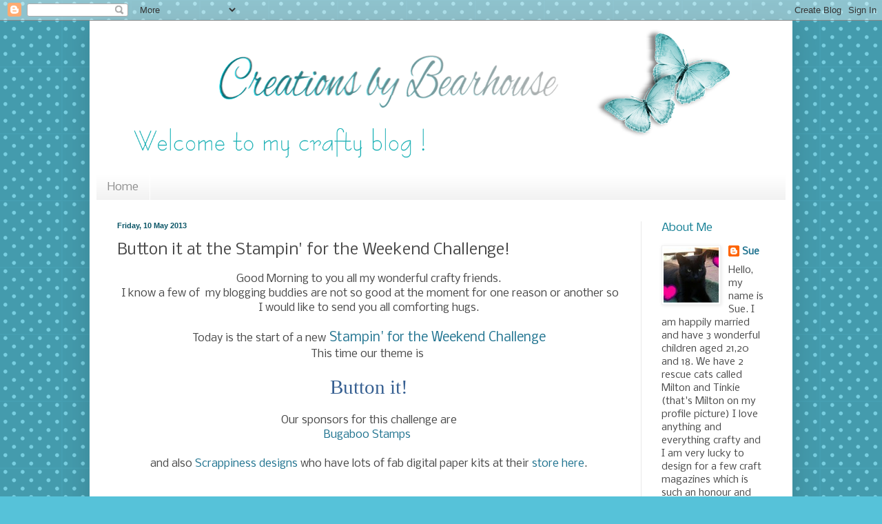

--- FILE ---
content_type: text/html; charset=UTF-8
request_url: https://bearhousecreations.blogspot.com/2013/05/button-it-at-stampin-for-weekend_10.html?showComment=1368211473452
body_size: 41526
content:
<!DOCTYPE html>
<html class='v2' dir='ltr' lang='en-GB'>
<head>
<link href='https://www.blogger.com/static/v1/widgets/335934321-css_bundle_v2.css' rel='stylesheet' type='text/css'/>
<meta content='width=1100' name='viewport'/>
<meta content='text/html; charset=UTF-8' http-equiv='Content-Type'/>
<meta content='blogger' name='generator'/>
<link href='https://bearhousecreations.blogspot.com/favicon.ico' rel='icon' type='image/x-icon'/>
<link href='http://bearhousecreations.blogspot.com/2013/05/button-it-at-stampin-for-weekend_10.html' rel='canonical'/>
<link rel="alternate" type="application/atom+xml" title="  Creations by Bearhouse - Atom" href="https://bearhousecreations.blogspot.com/feeds/posts/default" />
<link rel="alternate" type="application/rss+xml" title="  Creations by Bearhouse - RSS" href="https://bearhousecreations.blogspot.com/feeds/posts/default?alt=rss" />
<link rel="service.post" type="application/atom+xml" title="  Creations by Bearhouse - Atom" href="https://www.blogger.com/feeds/2093227920332505132/posts/default" />

<link rel="alternate" type="application/atom+xml" title="  Creations by Bearhouse - Atom" href="https://bearhousecreations.blogspot.com/feeds/2655704606570909260/comments/default" />
<!--Can't find substitution for tag [blog.ieCssRetrofitLinks]-->
<link href='https://blogger.googleusercontent.com/img/b/R29vZ2xl/AVvXsEgaLMyxs7Fgoh-1R-mTb-1C7VUEJ2xxB-Nco3AM47u6D-hZpgdu_S8XJRygM_-uSeD6y7LtXaZio4gFlMNUrnqmZ2QqwepbbEZ5zJrgQgmPm4jIzc_KrLUlpcOczQm71x2V03Vr4v6A5SOp/s1600/SFTW+button.JPG' rel='image_src'/>
<meta content='http://bearhousecreations.blogspot.com/2013/05/button-it-at-stampin-for-weekend_10.html' property='og:url'/>
<meta content='Button it at the Stampin&#39; for the Weekend Challenge!' property='og:title'/>
<meta content=' Good Morning to you all my wonderful crafty friends.    I know a few of  my blogging buddies are not so good at the moment for one reason o...' property='og:description'/>
<meta content='https://blogger.googleusercontent.com/img/b/R29vZ2xl/AVvXsEgaLMyxs7Fgoh-1R-mTb-1C7VUEJ2xxB-Nco3AM47u6D-hZpgdu_S8XJRygM_-uSeD6y7LtXaZio4gFlMNUrnqmZ2QqwepbbEZ5zJrgQgmPm4jIzc_KrLUlpcOczQm71x2V03Vr4v6A5SOp/w1200-h630-p-k-no-nu/SFTW+button.JPG' property='og:image'/>
<title>  Creations by Bearhouse: Button it at the Stampin' for the Weekend Challenge!</title>
<style type='text/css'>@font-face{font-family:'Nobile';font-style:normal;font-weight:400;font-display:swap;src:url(//fonts.gstatic.com/s/nobile/v19/m8JTjflSeaOVl1iGXa3WWrZNblOD.woff2)format('woff2');unicode-range:U+0301,U+0400-045F,U+0490-0491,U+04B0-04B1,U+2116;}@font-face{font-family:'Nobile';font-style:normal;font-weight:400;font-display:swap;src:url(//fonts.gstatic.com/s/nobile/v19/m8JTjflSeaOVl1iGV63WWrZNblOD.woff2)format('woff2');unicode-range:U+0100-02BA,U+02BD-02C5,U+02C7-02CC,U+02CE-02D7,U+02DD-02FF,U+0304,U+0308,U+0329,U+1D00-1DBF,U+1E00-1E9F,U+1EF2-1EFF,U+2020,U+20A0-20AB,U+20AD-20C0,U+2113,U+2C60-2C7F,U+A720-A7FF;}@font-face{font-family:'Nobile';font-style:normal;font-weight:400;font-display:swap;src:url(//fonts.gstatic.com/s/nobile/v19/m8JTjflSeaOVl1iGWa3WWrZNbg.woff2)format('woff2');unicode-range:U+0000-00FF,U+0131,U+0152-0153,U+02BB-02BC,U+02C6,U+02DA,U+02DC,U+0304,U+0308,U+0329,U+2000-206F,U+20AC,U+2122,U+2191,U+2193,U+2212,U+2215,U+FEFF,U+FFFD;}</style>
<style id='page-skin-1' type='text/css'><!--
/*
-----------------------------------------------
Blogger Template Style
Name:     Simple
Designer: Blogger
URL:      www.blogger.com
----------------------------------------------- */
/* Content
----------------------------------------------- */
body {
font: normal normal 14px Nobile;
color: #484848;
background: #56c2d9 url(//themes.googleusercontent.com/image?id=0BwVBOzw_-hbMNTQ3ODdjYmYtM2Q1Mi00MjBiLTlkNjgtZjIxMGMyYWVjYmYz) repeat scroll top center /* Credit: Ollustrator (http://www.istockphoto.com/googleimages.php?id=9505737&platform=blogger) */;
padding: 0 40px 40px 40px;
}
html body .region-inner {
min-width: 0;
max-width: 100%;
width: auto;
}
h2 {
font-size: 22px;
}
a:link {
text-decoration:none;
color: #1d718e;
}
a:visited {
text-decoration:none;
color: #2090a3;
}
a:hover {
text-decoration:underline;
color: #1eb9ff;
}
.body-fauxcolumn-outer .fauxcolumn-inner {
background: transparent none repeat scroll top left;
_background-image: none;
}
.body-fauxcolumn-outer .cap-top {
position: absolute;
z-index: 1;
height: 400px;
width: 100%;
}
.body-fauxcolumn-outer .cap-top .cap-left {
width: 100%;
background: transparent none repeat-x scroll top left;
_background-image: none;
}
.content-outer {
-moz-box-shadow: 0 0 40px rgba(0, 0, 0, .15);
-webkit-box-shadow: 0 0 5px rgba(0, 0, 0, .15);
-goog-ms-box-shadow: 0 0 10px #333333;
box-shadow: 0 0 40px rgba(0, 0, 0, .15);
margin-bottom: 1px;
}
.content-inner {
padding: 10px 10px;
}
.content-inner {
background-color: #ffffff;
}
/* Header
----------------------------------------------- */
.header-outer {
background: transparent none repeat-x scroll 0 -400px;
_background-image: none;
}
.Header h1 {
font: normal normal 80px Nobile;
color: #2090a3;
text-shadow: -1px -1px 1px rgba(0, 0, 0, .2);
}
.Header h1 a {
color: #2090a3;
}
.Header .description {
font-size: 140%;
color: #646464;
}
.header-inner .Header .titlewrapper {
padding: 22px 30px;
}
.header-inner .Header .descriptionwrapper {
padding: 0 30px;
}
/* Tabs
----------------------------------------------- */
.tabs-inner .section:first-child {
border-top: 1px solid #ffffff;
}
.tabs-inner .section:first-child ul {
margin-top: -1px;
border-top: 1px solid #ffffff;
border-left: 0 solid #ffffff;
border-right: 0 solid #ffffff;
}
.tabs-inner .widget ul {
background: #f1f1f1 url(https://resources.blogblog.com/blogblog/data/1kt/simple/gradients_light.png) repeat-x scroll 0 -800px;
_background-image: none;
border-bottom: 1px solid #ffffff;
margin-top: 0;
margin-left: -30px;
margin-right: -30px;
}
.tabs-inner .widget li a {
display: inline-block;
padding: .6em 1em;
font: normal normal 16px Nobile;
color: #8e8e8e;
border-left: 1px solid #ffffff;
border-right: 1px solid #ffffff;
}
.tabs-inner .widget li:first-child a {
border-left: none;
}
.tabs-inner .widget li.selected a, .tabs-inner .widget li a:hover {
color: #000000;
background-color: #e9e9e9;
text-decoration: none;
}
/* Columns
----------------------------------------------- */
.main-outer {
border-top: 0 solid #e9e9e9;
}
.fauxcolumn-left-outer .fauxcolumn-inner {
border-right: 1px solid #e9e9e9;
}
.fauxcolumn-right-outer .fauxcolumn-inner {
border-left: 1px solid #e9e9e9;
}
/* Headings
----------------------------------------------- */
div.widget > h2,
div.widget h2.title {
margin: 0 0 1em 0;
font: normal normal 16px Nobile;
color: #137e94;
}
/* Widgets
----------------------------------------------- */
.widget .zippy {
color: #8e8e8e;
text-shadow: 2px 2px 1px rgba(0, 0, 0, .1);
}
.widget .popular-posts ul {
list-style: none;
}
/* Posts
----------------------------------------------- */
h2.date-header {
font: normal bold 11px Arial, Tahoma, Helvetica, FreeSans, sans-serif;
}
.date-header span {
background-color: transparent;
color: #0a5566;
padding: inherit;
letter-spacing: inherit;
margin: inherit;
}
.main-inner {
padding-top: 30px;
padding-bottom: 30px;
}
.main-inner .column-center-inner {
padding: 0 15px;
}
.main-inner .column-center-inner .section {
margin: 0 15px;
}
.post {
margin: 0 0 25px 0;
}
h3.post-title, .comments h4 {
font: normal normal 22px Nobile;
margin: .75em 0 0;
}
.post-body {
font-size: 110%;
line-height: 1.4;
position: relative;
}
.post-body img, .post-body .tr-caption-container, .Profile img, .Image img,
.BlogList .item-thumbnail img {
padding: 2px;
background: #ffffff;
border: 1px solid #f1f1f1;
-moz-box-shadow: 1px 1px 5px rgba(0, 0, 0, .1);
-webkit-box-shadow: 1px 1px 5px rgba(0, 0, 0, .1);
box-shadow: 1px 1px 5px rgba(0, 0, 0, .1);
}
.post-body img, .post-body .tr-caption-container {
padding: 5px;
}
.post-body .tr-caption-container {
color: #000000;
}
.post-body .tr-caption-container img {
padding: 0;
background: transparent;
border: none;
-moz-box-shadow: 0 0 0 rgba(0, 0, 0, .1);
-webkit-box-shadow: 0 0 0 rgba(0, 0, 0, .1);
box-shadow: 0 0 0 rgba(0, 0, 0, .1);
}
.post-header {
margin: 0 0 1.5em;
line-height: 1.6;
font-size: 90%;
}
.post-footer {
margin: 20px -2px 0;
padding: 5px 10px;
color: #484848;
background-color: #f5f5f5;
border-bottom: 1px solid #e9e9e9;
line-height: 1.6;
font-size: 90%;
}
#comments .comment-author {
padding-top: 1.5em;
border-top: 1px solid #e9e9e9;
background-position: 0 1.5em;
}
#comments .comment-author:first-child {
padding-top: 0;
border-top: none;
}
.avatar-image-container {
margin: .2em 0 0;
}
#comments .avatar-image-container img {
border: 1px solid #f1f1f1;
}
/* Comments
----------------------------------------------- */
.comments .comments-content .icon.blog-author {
background-repeat: no-repeat;
background-image: url([data-uri]);
}
.comments .comments-content .loadmore a {
border-top: 1px solid #8e8e8e;
border-bottom: 1px solid #8e8e8e;
}
.comments .comment-thread.inline-thread {
background-color: #f5f5f5;
}
.comments .continue {
border-top: 2px solid #8e8e8e;
}
/* Accents
---------------------------------------------- */
.section-columns td.columns-cell {
border-left: 1px solid #e9e9e9;
}
.blog-pager {
background: transparent none no-repeat scroll top center;
}
.blog-pager-older-link, .home-link,
.blog-pager-newer-link {
background-color: #ffffff;
padding: 5px;
}
.footer-outer {
border-top: 0 dashed #bbbbbb;
}
/* Mobile
----------------------------------------------- */
body.mobile  {
background-size: auto;
}
.mobile .body-fauxcolumn-outer {
background: transparent none repeat scroll top left;
}
.mobile .body-fauxcolumn-outer .cap-top {
background-size: 100% auto;
}
.mobile .content-outer {
-webkit-box-shadow: 0 0 3px rgba(0, 0, 0, .15);
box-shadow: 0 0 3px rgba(0, 0, 0, .15);
}
.mobile .tabs-inner .widget ul {
margin-left: 0;
margin-right: 0;
}
.mobile .post {
margin: 0;
}
.mobile .main-inner .column-center-inner .section {
margin: 0;
}
.mobile .date-header span {
padding: 0.1em 10px;
margin: 0 -10px;
}
.mobile h3.post-title {
margin: 0;
}
.mobile .blog-pager {
background: transparent none no-repeat scroll top center;
}
.mobile .footer-outer {
border-top: none;
}
.mobile .main-inner, .mobile .footer-inner {
background-color: #ffffff;
}
.mobile-index-contents {
color: #484848;
}
.mobile-link-button {
background-color: #1d718e;
}
.mobile-link-button a:link, .mobile-link-button a:visited {
color: #ffffff;
}
.mobile .tabs-inner .section:first-child {
border-top: none;
}
.mobile .tabs-inner .PageList .widget-content {
background-color: #e9e9e9;
color: #000000;
border-top: 1px solid #ffffff;
border-bottom: 1px solid #ffffff;
}
.mobile .tabs-inner .PageList .widget-content .pagelist-arrow {
border-left: 1px solid #ffffff;
}

--></style>
<style id='template-skin-1' type='text/css'><!--
body {
min-width: 1020px;
}
.content-outer, .content-fauxcolumn-outer, .region-inner {
min-width: 1020px;
max-width: 1020px;
_width: 1020px;
}
.main-inner .columns {
padding-left: 0;
padding-right: 210px;
}
.main-inner .fauxcolumn-center-outer {
left: 0;
right: 210px;
/* IE6 does not respect left and right together */
_width: expression(this.parentNode.offsetWidth -
parseInt("0") -
parseInt("210px") + 'px');
}
.main-inner .fauxcolumn-left-outer {
width: 0;
}
.main-inner .fauxcolumn-right-outer {
width: 210px;
}
.main-inner .column-left-outer {
width: 0;
right: 100%;
margin-left: -0;
}
.main-inner .column-right-outer {
width: 210px;
margin-right: -210px;
}
#layout {
min-width: 0;
}
#layout .content-outer {
min-width: 0;
width: 800px;
}
#layout .region-inner {
min-width: 0;
width: auto;
}
body#layout div.add_widget {
padding: 8px;
}
body#layout div.add_widget a {
margin-left: 32px;
}
--></style>
<style>
    body {background-image:url(\/\/themes.googleusercontent.com\/image?id=0BwVBOzw_-hbMNTQ3ODdjYmYtM2Q1Mi00MjBiLTlkNjgtZjIxMGMyYWVjYmYz);}
    
@media (max-width: 200px) { body {background-image:url(\/\/themes.googleusercontent.com\/image?id=0BwVBOzw_-hbMNTQ3ODdjYmYtM2Q1Mi00MjBiLTlkNjgtZjIxMGMyYWVjYmYz&options=w200);}}
@media (max-width: 400px) and (min-width: 201px) { body {background-image:url(\/\/themes.googleusercontent.com\/image?id=0BwVBOzw_-hbMNTQ3ODdjYmYtM2Q1Mi00MjBiLTlkNjgtZjIxMGMyYWVjYmYz&options=w400);}}
@media (max-width: 800px) and (min-width: 401px) { body {background-image:url(\/\/themes.googleusercontent.com\/image?id=0BwVBOzw_-hbMNTQ3ODdjYmYtM2Q1Mi00MjBiLTlkNjgtZjIxMGMyYWVjYmYz&options=w800);}}
@media (max-width: 1200px) and (min-width: 801px) { body {background-image:url(\/\/themes.googleusercontent.com\/image?id=0BwVBOzw_-hbMNTQ3ODdjYmYtM2Q1Mi00MjBiLTlkNjgtZjIxMGMyYWVjYmYz&options=w1200);}}
/* Last tag covers anything over one higher than the previous max-size cap. */
@media (min-width: 1201px) { body {background-image:url(\/\/themes.googleusercontent.com\/image?id=0BwVBOzw_-hbMNTQ3ODdjYmYtM2Q1Mi00MjBiLTlkNjgtZjIxMGMyYWVjYmYz&options=w1600);}}
  </style>
<link href='https://www.blogger.com/dyn-css/authorization.css?targetBlogID=2093227920332505132&amp;zx=2d1b8120-9407-430f-a336-0f0391fbedf1' media='none' onload='if(media!=&#39;all&#39;)media=&#39;all&#39;' rel='stylesheet'/><noscript><link href='https://www.blogger.com/dyn-css/authorization.css?targetBlogID=2093227920332505132&amp;zx=2d1b8120-9407-430f-a336-0f0391fbedf1' rel='stylesheet'/></noscript>
<meta name='google-adsense-platform-account' content='ca-host-pub-1556223355139109'/>
<meta name='google-adsense-platform-domain' content='blogspot.com'/>

</head>
<body class='loading variant-pale'>
<div class='navbar section' id='navbar' name='Navbar'><div class='widget Navbar' data-version='1' id='Navbar1'><script type="text/javascript">
    function setAttributeOnload(object, attribute, val) {
      if(window.addEventListener) {
        window.addEventListener('load',
          function(){ object[attribute] = val; }, false);
      } else {
        window.attachEvent('onload', function(){ object[attribute] = val; });
      }
    }
  </script>
<div id="navbar-iframe-container"></div>
<script type="text/javascript" src="https://apis.google.com/js/platform.js"></script>
<script type="text/javascript">
      gapi.load("gapi.iframes:gapi.iframes.style.bubble", function() {
        if (gapi.iframes && gapi.iframes.getContext) {
          gapi.iframes.getContext().openChild({
              url: 'https://www.blogger.com/navbar/2093227920332505132?po\x3d2655704606570909260\x26origin\x3dhttps://bearhousecreations.blogspot.com',
              where: document.getElementById("navbar-iframe-container"),
              id: "navbar-iframe"
          });
        }
      });
    </script><script type="text/javascript">
(function() {
var script = document.createElement('script');
script.type = 'text/javascript';
script.src = '//pagead2.googlesyndication.com/pagead/js/google_top_exp.js';
var head = document.getElementsByTagName('head')[0];
if (head) {
head.appendChild(script);
}})();
</script>
</div></div>
<div class='body-fauxcolumns'>
<div class='fauxcolumn-outer body-fauxcolumn-outer'>
<div class='cap-top'>
<div class='cap-left'></div>
<div class='cap-right'></div>
</div>
<div class='fauxborder-left'>
<div class='fauxborder-right'></div>
<div class='fauxcolumn-inner'>
</div>
</div>
<div class='cap-bottom'>
<div class='cap-left'></div>
<div class='cap-right'></div>
</div>
</div>
</div>
<div class='content'>
<div class='content-fauxcolumns'>
<div class='fauxcolumn-outer content-fauxcolumn-outer'>
<div class='cap-top'>
<div class='cap-left'></div>
<div class='cap-right'></div>
</div>
<div class='fauxborder-left'>
<div class='fauxborder-right'></div>
<div class='fauxcolumn-inner'>
</div>
</div>
<div class='cap-bottom'>
<div class='cap-left'></div>
<div class='cap-right'></div>
</div>
</div>
</div>
<div class='content-outer'>
<div class='content-cap-top cap-top'>
<div class='cap-left'></div>
<div class='cap-right'></div>
</div>
<div class='fauxborder-left content-fauxborder-left'>
<div class='fauxborder-right content-fauxborder-right'></div>
<div class='content-inner'>
<header>
<div class='header-outer'>
<div class='header-cap-top cap-top'>
<div class='cap-left'></div>
<div class='cap-right'></div>
</div>
<div class='fauxborder-left header-fauxborder-left'>
<div class='fauxborder-right header-fauxborder-right'></div>
<div class='region-inner header-inner'>
<div class='header section' id='header' name='Header'><div class='widget Header' data-version='1' id='Header1'>
<div id='header-inner'>
<a href='https://bearhousecreations.blogspot.com/' style='display: block'>
<img alt='  Creations by Bearhouse' height='211px; ' id='Header1_headerimg' src='https://blogger.googleusercontent.com/img/b/R29vZ2xl/AVvXsEh5nZphFcA3PvP073na3FVdWdecgqxQDcidEYuzuAJ9ztjyCfX-s8PvyGKQbwjF_lEuJWBV-WjTGC16xxf7lvJK4dtPFc_Y536pOJOuiT0GFYhBCP829kNbCOB1Y9v1SiDLwxzcF-dDpX0/s1600/rightone.png' style='display: block' width='1000px; '/>
</a>
</div>
</div></div>
</div>
</div>
<div class='header-cap-bottom cap-bottom'>
<div class='cap-left'></div>
<div class='cap-right'></div>
</div>
</div>
</header>
<div class='tabs-outer'>
<div class='tabs-cap-top cap-top'>
<div class='cap-left'></div>
<div class='cap-right'></div>
</div>
<div class='fauxborder-left tabs-fauxborder-left'>
<div class='fauxborder-right tabs-fauxborder-right'></div>
<div class='region-inner tabs-inner'>
<div class='tabs section' id='crosscol' name='Cross-column'><div class='widget PageList' data-version='1' id='PageList1'>
<h2>Pages</h2>
<div class='widget-content'>
<ul>
<li>
<a href='https://bearhousecreations.blogspot.com/'>Home</a>
</li>
</ul>
<div class='clear'></div>
</div>
</div></div>
<div class='tabs no-items section' id='crosscol-overflow' name='Cross-Column 2'></div>
</div>
</div>
<div class='tabs-cap-bottom cap-bottom'>
<div class='cap-left'></div>
<div class='cap-right'></div>
</div>
</div>
<div class='main-outer'>
<div class='main-cap-top cap-top'>
<div class='cap-left'></div>
<div class='cap-right'></div>
</div>
<div class='fauxborder-left main-fauxborder-left'>
<div class='fauxborder-right main-fauxborder-right'></div>
<div class='region-inner main-inner'>
<div class='columns fauxcolumns'>
<div class='fauxcolumn-outer fauxcolumn-center-outer'>
<div class='cap-top'>
<div class='cap-left'></div>
<div class='cap-right'></div>
</div>
<div class='fauxborder-left'>
<div class='fauxborder-right'></div>
<div class='fauxcolumn-inner'>
</div>
</div>
<div class='cap-bottom'>
<div class='cap-left'></div>
<div class='cap-right'></div>
</div>
</div>
<div class='fauxcolumn-outer fauxcolumn-left-outer'>
<div class='cap-top'>
<div class='cap-left'></div>
<div class='cap-right'></div>
</div>
<div class='fauxborder-left'>
<div class='fauxborder-right'></div>
<div class='fauxcolumn-inner'>
</div>
</div>
<div class='cap-bottom'>
<div class='cap-left'></div>
<div class='cap-right'></div>
</div>
</div>
<div class='fauxcolumn-outer fauxcolumn-right-outer'>
<div class='cap-top'>
<div class='cap-left'></div>
<div class='cap-right'></div>
</div>
<div class='fauxborder-left'>
<div class='fauxborder-right'></div>
<div class='fauxcolumn-inner'>
</div>
</div>
<div class='cap-bottom'>
<div class='cap-left'></div>
<div class='cap-right'></div>
</div>
</div>
<!-- corrects IE6 width calculation -->
<div class='columns-inner'>
<div class='column-center-outer'>
<div class='column-center-inner'>
<div class='main section' id='main' name='Main'><div class='widget Blog' data-version='1' id='Blog1'>
<div class='blog-posts hfeed'>

          <div class="date-outer">
        
<h2 class='date-header'><span>Friday, 10 May 2013</span></h2>

          <div class="date-posts">
        
<div class='post-outer'>
<div class='post hentry uncustomized-post-template' itemprop='blogPost' itemscope='itemscope' itemtype='http://schema.org/BlogPosting'>
<meta content='https://blogger.googleusercontent.com/img/b/R29vZ2xl/AVvXsEgaLMyxs7Fgoh-1R-mTb-1C7VUEJ2xxB-Nco3AM47u6D-hZpgdu_S8XJRygM_-uSeD6y7LtXaZio4gFlMNUrnqmZ2QqwepbbEZ5zJrgQgmPm4jIzc_KrLUlpcOczQm71x2V03Vr4v6A5SOp/s1600/SFTW+button.JPG' itemprop='image_url'/>
<meta content='2093227920332505132' itemprop='blogId'/>
<meta content='2655704606570909260' itemprop='postId'/>
<a name='2655704606570909260'></a>
<h3 class='post-title entry-title' itemprop='name'>
Button it at the Stampin' for the Weekend Challenge!
</h3>
<div class='post-header'>
<div class='post-header-line-1'></div>
</div>
<div class='post-body entry-content' id='post-body-2655704606570909260' itemprop='description articleBody'>
<div class="separator" style="clear: both; text-align: center;">
Good Morning to you all my wonderful crafty friends.</div>
<div class="separator" style="clear: both; text-align: center;">
&nbsp;I know a few of &nbsp;my blogging buddies are not so good at the moment for one reason or another so I would like to send you all comforting hugs.</div>
<div class="separator" style="clear: both; text-align: center;">
<br /></div>
<div class="separator" style="clear: both; text-align: center;">
Today is the start of a new<span style="font-size: large;"> <a href="http://stampinfortheweekend.blogspot.co.uk/" target="_blank">Stampin' for the Weekend Challenge</a></span></div>
<div class="separator" style="clear: both; text-align: center;">
This time our theme is&nbsp;</div>
<div class="separator" style="clear: both; text-align: center;">
<br /></div>
<div class="separator" style="clear: both; text-align: center;">
</div>
<div class="MsoNormal" style="text-align: center;">
<span style="color: #365f91; font-family: Papyrus; font-size: 22.0pt; line-height: 115%; mso-themecolor: accent1; mso-themeshade: 191;">Button it!</span></div>
<br />
<div class="separator" style="clear: both; text-align: center;">
Our sponsors for this challenge are</div>
<div class="separator" style="clear: both; text-align: center;">
<a href="http://www.bugaboostamps.com/Turtles--birthday_p_1018.html" target="_blank">Bugaboo Stamps&nbsp;</a></div>
<div class="separator" style="clear: both; text-align: center;">
<br /></div>
<div style="text-align: center;">
and also <a href="http://www.scrappinessdesigns.com.br/store/">Scrappiness designs</a> who have lots of fab digital paper kits at their <a href="http://www.scrappinessdesigns.com.br/store/">store here</a>.</div>
<div class="separator" style="clear: both; text-align: center;">
<span style="background-color: white; color: #4c4c4c; font-family: 'Trebuchet MS', Trebuchet, sans-serif; font-size: 14px; font-style: italic; line-height: 22.390625px;"><br /></span></div>
<div class="separator" style="clear: both; text-align: center;">
<br /></div>
<div class="separator" style="clear: both; text-align: center;">
I made this card for my Nephew using a cute Bugaboo image and some very old papers. I was inspired by the fabulous sketch over at <a href="http://seizethebirthday.blogspot.co.uk/2013/05/seize-birthday-16-sponsored-by-cutting_9.html" target="_blank">Seize the Birthday</a>. As my papers are very colourful I have gone for minimal embellishments.</div>
<div class="separator" style="clear: both; text-align: center;">
<br /></div>
<div class="separator" style="clear: both; text-align: center;">
<br /></div>
<div class="separator" style="clear: both; text-align: center;">
<a href="https://blogger.googleusercontent.com/img/b/R29vZ2xl/AVvXsEgaLMyxs7Fgoh-1R-mTb-1C7VUEJ2xxB-Nco3AM47u6D-hZpgdu_S8XJRygM_-uSeD6y7LtXaZio4gFlMNUrnqmZ2QqwepbbEZ5zJrgQgmPm4jIzc_KrLUlpcOczQm71x2V03Vr4v6A5SOp/s1600/SFTW+button.JPG" imageanchor="1" style="margin-left: 1em; margin-right: 1em;"><img border="0" src="https://blogger.googleusercontent.com/img/b/R29vZ2xl/AVvXsEgaLMyxs7Fgoh-1R-mTb-1C7VUEJ2xxB-Nco3AM47u6D-hZpgdu_S8XJRygM_-uSeD6y7LtXaZio4gFlMNUrnqmZ2QqwepbbEZ5zJrgQgmPm4jIzc_KrLUlpcOczQm71x2V03Vr4v6A5SOp/s1600/SFTW+button.JPG" /></a></div>
<div class="separator" style="clear: both; text-align: center;">
<br /></div>
<div class="separator" style="clear: both; text-align: center;">
Items used</div>
<div class="separator" style="clear: both; text-align: center;">
Digi stamp -&nbsp;<a href="http://www.bugaboostamps.com/Turtles--birthday_p_1018.html">Turtle-birthday</a>&nbsp;coloured with Promarkers</div>
<div class="separator" style="clear: both; text-align: center;">
Papers - DCWV Stack 6</div>
<div class="separator" style="clear: both; text-align: center;">
Spellbinders large circle and large scalloped circle</div>
<div class="separator" style="clear: both; text-align: center;">
Sentiment - Craftwork cards</div>
<div class="separator" style="clear: both; text-align: center;">
buttons from stash</div>
<div class="separator" style="clear: both; text-align: center;">
<br /></div>
<div class="separator" style="clear: both; text-align: center;">
<br /></div>
<div class="separator" style="clear: both; text-align: center;">
If you take a look on the&nbsp;<a href="http://stampinfortheweekend.blogspot.co.uk/" target="_blank">Stampin' for the Weekend Challeng</a><a href="http://stampinfortheweekend.blogspot.co.uk/" target="_blank">e</a>&nbsp;you will see the wonderful creations made by the rest of the design team and see who were the lucky winners of the last challenge</div>
<div class="separator" style="clear: both; text-align: center;">
<br /></div>
<div class="separator" style="clear: both; text-align: left;">
<br /></div>
<div class="separator" style="clear: both; text-align: left;">
I would like to enter my card into the following fabulous challenges:</div>
<div class="separator" style="clear: both; text-align: left;">
<br /></div>
<br />
<div style="text-align: start;">
<a href="http://seizethebirthday.blogspot.co.uk/2013/05/seize-birthday-16-sponsored-by-cutting.html" target="_blank"><span style="text-align: center;">Seize the Birthday</span>&nbsp;</a>- challenge #16 - FAB sketch</div>
<span style="color: black;"><a href="http://clearitoutchallenge.blogspot.co.uk/2013/05/its-challenge-time.html">Clear it Out</a>&nbsp;-&nbsp;Anything goes with 2 or more patterned papers&nbsp;</span><br />
<span style="color: black;"><a href="http://whimsyinspires.blogspot.co.uk/2013/05/new-monthly-challenge-59-whimsy-stamps.html" target="_blank">Whimsy Inspires </a>- &nbsp;Anything Goes</span><br />
<span style="color: black;"><a href="http://catchthebugblog.blogspot.co.uk/2013/05/may-anything-goes-at-bugaboo.html" target="_blank">Bugaboo Challenge </a>- Anything Goes</span><br />
<a href="http://delightfulsketches.blogspot.co.uk/2013/05/weekly-challenge-stash-it.html" target="_blank">Delightful Challenge</a>&nbsp;- Stash it! ( very old papers and buttons)<br />
<div style="text-align: center;">
<br /></div>
<div style="text-align: center;">
Thank you once again for taking the time to look at my blog today. I really am so grateful to you and love to read any comments you may wish to make</div>
<div style="text-align: center;">
Take care</div>
<div style="text-align: center;">
bye for now</div>
<div style="text-align: center;">
hugs to you all</div>
<div class="separator" style="clear: both; text-align: center;">
<a href="https://blogger.googleusercontent.com/img/b/R29vZ2xl/AVvXsEhbzpeZCZDKauxQ7ZEy-CzzNzlHs-SPJkeXPi9fkCyp_LpnHPfkaWvT6_6ogUdrVefwbwLmmf5-P0OVL2szkaPwV1a7yOWK5XaSxCU31BFHrtp9zDEewLYd9nfQ6ZF2nbJ00w69wvZ2UDdc/s1600/Butterfly+2+Signature+sue.png" imageanchor="1" style="margin-left: 1em; margin-right: 1em;"><img border="0" height="133" src="https://blogger.googleusercontent.com/img/b/R29vZ2xl/AVvXsEhbzpeZCZDKauxQ7ZEy-CzzNzlHs-SPJkeXPi9fkCyp_LpnHPfkaWvT6_6ogUdrVefwbwLmmf5-P0OVL2szkaPwV1a7yOWK5XaSxCU31BFHrtp9zDEewLYd9nfQ6ZF2nbJ00w69wvZ2UDdc/s200/Butterfly+2+Signature+sue.png" width="200" /></a></div>
<div style="text-align: center;">
<br /></div>
<div style="text-align: center;">
<br /></div>
<div style="text-align: center;">
<br /></div>
<div style="text-align: center;">
<br /></div>
<br />
<div style='clear: both;'></div>
</div>
<div class='post-footer'>
<div class='post-footer-line post-footer-line-1'>
<span class='post-author vcard'>
Posted by
<span class='fn' itemprop='author' itemscope='itemscope' itemtype='http://schema.org/Person'>
<meta content='https://www.blogger.com/profile/17040865632140025960' itemprop='url'/>
<a class='g-profile' href='https://www.blogger.com/profile/17040865632140025960' rel='author' title='author profile'>
<span itemprop='name'>Sue</span>
</a>
</span>
</span>
<span class='post-timestamp'>
at
<meta content='http://bearhousecreations.blogspot.com/2013/05/button-it-at-stampin-for-weekend_10.html' itemprop='url'/>
<a class='timestamp-link' href='https://bearhousecreations.blogspot.com/2013/05/button-it-at-stampin-for-weekend_10.html' rel='bookmark' title='permanent link'><abbr class='published' itemprop='datePublished' title='2013-05-10T10:17:00+01:00'>10:17</abbr></a>
</span>
<span class='post-comment-link'>
</span>
<span class='post-icons'>
<span class='item-control blog-admin pid-517300523'>
<a href='https://www.blogger.com/post-edit.g?blogID=2093227920332505132&postID=2655704606570909260&from=pencil' title='Edit Post'>
<img alt='' class='icon-action' height='18' src='https://resources.blogblog.com/img/icon18_edit_allbkg.gif' width='18'/>
</a>
</span>
</span>
<div class='post-share-buttons goog-inline-block'>
<a class='goog-inline-block share-button sb-email' href='https://www.blogger.com/share-post.g?blogID=2093227920332505132&postID=2655704606570909260&target=email' target='_blank' title='Email This'><span class='share-button-link-text'>Email This</span></a><a class='goog-inline-block share-button sb-blog' href='https://www.blogger.com/share-post.g?blogID=2093227920332505132&postID=2655704606570909260&target=blog' onclick='window.open(this.href, "_blank", "height=270,width=475"); return false;' target='_blank' title='BlogThis!'><span class='share-button-link-text'>BlogThis!</span></a><a class='goog-inline-block share-button sb-twitter' href='https://www.blogger.com/share-post.g?blogID=2093227920332505132&postID=2655704606570909260&target=twitter' target='_blank' title='Share to X'><span class='share-button-link-text'>Share to X</span></a><a class='goog-inline-block share-button sb-facebook' href='https://www.blogger.com/share-post.g?blogID=2093227920332505132&postID=2655704606570909260&target=facebook' onclick='window.open(this.href, "_blank", "height=430,width=640"); return false;' target='_blank' title='Share to Facebook'><span class='share-button-link-text'>Share to Facebook</span></a><a class='goog-inline-block share-button sb-pinterest' href='https://www.blogger.com/share-post.g?blogID=2093227920332505132&postID=2655704606570909260&target=pinterest' target='_blank' title='Share to Pinterest'><span class='share-button-link-text'>Share to Pinterest</span></a>
</div>
</div>
<div class='post-footer-line post-footer-line-2'>
<span class='post-labels'>
</span>
</div>
<div class='post-footer-line post-footer-line-3'>
<span class='post-location'>
</span>
</div>
</div>
</div>
<div class='comments' id='comments'>
<a name='comments'></a>
<h4>80 comments:</h4>
<div id='Blog1_comments-block-wrapper'>
<dl class='avatar-comment-indent' id='comments-block'>
<dt class='comment-author ' id='c5413855318836333630'>
<a name='c5413855318836333630'></a>
<div class="avatar-image-container vcard"><span dir="ltr"><a href="https://www.blogger.com/profile/11576259268318323340" target="" rel="nofollow" onclick="" class="avatar-hovercard" id="av-5413855318836333630-11576259268318323340"><img src="https://resources.blogblog.com/img/blank.gif" width="35" height="35" class="delayLoad" style="display: none;" longdesc="//blogger.googleusercontent.com/img/b/R29vZ2xl/AVvXsEgwd7_z7_62-wn1Zdu9NOwJZS1mWxvg9ZGl1NaRR7lk3P_r8yKvgq8R3rSX4ISRzSO2WVpo0vOWFSLL_tzBQ0IdCMFBABlo-vzLtdaURwkYnILVXhYDuNP3T6VZdJhDBpE/s45-c/P1010015.JPG" alt="" title="Wendy L">

<noscript><img src="//blogger.googleusercontent.com/img/b/R29vZ2xl/AVvXsEgwd7_z7_62-wn1Zdu9NOwJZS1mWxvg9ZGl1NaRR7lk3P_r8yKvgq8R3rSX4ISRzSO2WVpo0vOWFSLL_tzBQ0IdCMFBABlo-vzLtdaURwkYnILVXhYDuNP3T6VZdJhDBpE/s45-c/P1010015.JPG" width="35" height="35" class="photo" alt=""></noscript></a></span></div>
<a href='https://www.blogger.com/profile/11576259268318323340' rel='nofollow'>Wendy L</a>
said...
</dt>
<dd class='comment-body' id='Blog1_cmt-5413855318836333630'>
<p>
Sweet card Sue and i agree, dont need too much embellishments with fancy paper.  Have a good weekend. xxx
</p>
</dd>
<dd class='comment-footer'>
<span class='comment-timestamp'>
<a href='https://bearhousecreations.blogspot.com/2013/05/button-it-at-stampin-for-weekend_10.html?showComment=1368178286431#c5413855318836333630' title='comment permalink'>
10 May 2013 at 10:31
</a>
<span class='item-control blog-admin pid-1882630223'>
<a class='comment-delete' href='https://www.blogger.com/comment/delete/2093227920332505132/5413855318836333630' title='Delete Comment'>
<img src='https://resources.blogblog.com/img/icon_delete13.gif'/>
</a>
</span>
</span>
</dd>
<dt class='comment-author ' id='c8714005952295880944'>
<a name='c8714005952295880944'></a>
<div class="avatar-image-container vcard"><span dir="ltr"><a href="https://www.blogger.com/profile/13874861384069377180" target="" rel="nofollow" onclick="" class="avatar-hovercard" id="av-8714005952295880944-13874861384069377180"><img src="https://resources.blogblog.com/img/blank.gif" width="35" height="35" class="delayLoad" style="display: none;" longdesc="//blogger.googleusercontent.com/img/b/R29vZ2xl/AVvXsEgRPLYLrC7KJeilPGp9hmF0ci5Ts478Qnm5mMN2jvEoOIVNa6PoErjNOPWIlr19nk4cpJjPfZj3q_pIDURVatm_1nsbBy58rUo2NcyFzGTUktjjBi35RTHZ_MXnnHlGqiY/s45-c/photomy.jpg" alt="" title="Lozzy">

<noscript><img src="//blogger.googleusercontent.com/img/b/R29vZ2xl/AVvXsEgRPLYLrC7KJeilPGp9hmF0ci5Ts478Qnm5mMN2jvEoOIVNa6PoErjNOPWIlr19nk4cpJjPfZj3q_pIDURVatm_1nsbBy58rUo2NcyFzGTUktjjBi35RTHZ_MXnnHlGqiY/s45-c/photomy.jpg" width="35" height="35" class="photo" alt=""></noscript></a></span></div>
<a href='https://www.blogger.com/profile/13874861384069377180' rel='nofollow'>Lozzy</a>
said...
</dt>
<dd class='comment-body' id='Blog1_cmt-8714005952295880944'>
<p>
What a great fun card Sue, gorgeous image and colours. Bright and cheerful happy card..Have a great weekend..Hugs Lozzy xx
</p>
</dd>
<dd class='comment-footer'>
<span class='comment-timestamp'>
<a href='https://bearhousecreations.blogspot.com/2013/05/button-it-at-stampin-for-weekend_10.html?showComment=1368179313208#c8714005952295880944' title='comment permalink'>
10 May 2013 at 10:48
</a>
<span class='item-control blog-admin pid-1477720364'>
<a class='comment-delete' href='https://www.blogger.com/comment/delete/2093227920332505132/8714005952295880944' title='Delete Comment'>
<img src='https://resources.blogblog.com/img/icon_delete13.gif'/>
</a>
</span>
</span>
</dd>
<dt class='comment-author ' id='c5836497087663294654'>
<a name='c5836497087663294654'></a>
<div class="avatar-image-container vcard"><span dir="ltr"><a href="https://www.blogger.com/profile/11477381235386138571" target="" rel="nofollow" onclick="" class="avatar-hovercard" id="av-5836497087663294654-11477381235386138571"><img src="https://resources.blogblog.com/img/blank.gif" width="35" height="35" class="delayLoad" style="display: none;" longdesc="//blogger.googleusercontent.com/img/b/R29vZ2xl/AVvXsEg7vAnGOWgQr6ut7nQzfYYbYyxTfPVAvp8spZIs0_oBtjH0NbdlxvElQehNbkG3ZPGTsT84KTIzR9BaLvHfeUZegjkJg7lqiSVEuVYFD0Lvk1h-EW15UDFoxzY6f51DHGs/s45-c/20181202_215945.jpg" alt="" title="Kim">

<noscript><img src="//blogger.googleusercontent.com/img/b/R29vZ2xl/AVvXsEg7vAnGOWgQr6ut7nQzfYYbYyxTfPVAvp8spZIs0_oBtjH0NbdlxvElQehNbkG3ZPGTsT84KTIzR9BaLvHfeUZegjkJg7lqiSVEuVYFD0Lvk1h-EW15UDFoxzY6f51DHGs/s45-c/20181202_215945.jpg" width="35" height="35" class="photo" alt=""></noscript></a></span></div>
<a href='https://www.blogger.com/profile/11477381235386138571' rel='nofollow'>Kim</a>
said...
</dt>
<dd class='comment-body' id='Blog1_cmt-5836497087663294654'>
<p>
love the fabulous bright colours Sue - gorgeous for a child&#39;s birthday! <br />Kim x 
</p>
</dd>
<dd class='comment-footer'>
<span class='comment-timestamp'>
<a href='https://bearhousecreations.blogspot.com/2013/05/button-it-at-stampin-for-weekend_10.html?showComment=1368179327673#c5836497087663294654' title='comment permalink'>
10 May 2013 at 10:48
</a>
<span class='item-control blog-admin pid-1154186637'>
<a class='comment-delete' href='https://www.blogger.com/comment/delete/2093227920332505132/5836497087663294654' title='Delete Comment'>
<img src='https://resources.blogblog.com/img/icon_delete13.gif'/>
</a>
</span>
</span>
</dd>
<dt class='comment-author ' id='c7446047912873393218'>
<a name='c7446047912873393218'></a>
<div class="avatar-image-container vcard"><span dir="ltr"><a href="https://www.blogger.com/profile/08254162980779192765" target="" rel="nofollow" onclick="" class="avatar-hovercard" id="av-7446047912873393218-08254162980779192765"><img src="https://resources.blogblog.com/img/blank.gif" width="35" height="35" class="delayLoad" style="display: none;" longdesc="//blogger.googleusercontent.com/img/b/R29vZ2xl/AVvXsEgsIAZ_sw_Dr9fySHa1z9k6LHvU7_w9wkuMs-kepqWJ3lc2J4L3924SPuo_V_cN-mlhv-uP90L92uJJLBMfN8vI4Erc254EA3uy4webePYPhbBiRXk2amTzRGoemRx9OA/s45-c/ME+AT+ELVO+%2707.JPG" alt="" title="Jackie">

<noscript><img src="//blogger.googleusercontent.com/img/b/R29vZ2xl/AVvXsEgsIAZ_sw_Dr9fySHa1z9k6LHvU7_w9wkuMs-kepqWJ3lc2J4L3924SPuo_V_cN-mlhv-uP90L92uJJLBMfN8vI4Erc254EA3uy4webePYPhbBiRXk2amTzRGoemRx9OA/s45-c/ME+AT+ELVO+%2707.JPG" width="35" height="35" class="photo" alt=""></noscript></a></span></div>
<a href='https://www.blogger.com/profile/08254162980779192765' rel='nofollow'>Jackie</a>
said...
</dt>
<dd class='comment-body' id='Blog1_cmt-7446047912873393218'>
<p>
What a delightful, colourful, fun card :o)<br />Jackie xx
</p>
</dd>
<dd class='comment-footer'>
<span class='comment-timestamp'>
<a href='https://bearhousecreations.blogspot.com/2013/05/button-it-at-stampin-for-weekend_10.html?showComment=1368180190374#c7446047912873393218' title='comment permalink'>
10 May 2013 at 11:03
</a>
<span class='item-control blog-admin pid-1227372704'>
<a class='comment-delete' href='https://www.blogger.com/comment/delete/2093227920332505132/7446047912873393218' title='Delete Comment'>
<img src='https://resources.blogblog.com/img/icon_delete13.gif'/>
</a>
</span>
</span>
</dd>
<dt class='comment-author ' id='c3626481946281724028'>
<a name='c3626481946281724028'></a>
<div class="avatar-image-container vcard"><span dir="ltr"><a href="https://www.blogger.com/profile/09439665099291695771" target="" rel="nofollow" onclick="" class="avatar-hovercard" id="av-3626481946281724028-09439665099291695771"><img src="https://resources.blogblog.com/img/blank.gif" width="35" height="35" class="delayLoad" style="display: none;" longdesc="//blogger.googleusercontent.com/img/b/R29vZ2xl/AVvXsEh7Gx6P0L763GbDcTlj63GkUFQ-Ej-PRo21DgAaq9HmW7QVxmI7wMjYMsUUWgsTTFXtXVulMP7S7MO56sGwG6450CIhAsQtZnA5OZcXxkNRTrSRZX3k4vIVOlu6LMU77g/s45-c/P1010125.JPG" alt="" title="Whisper">

<noscript><img src="//blogger.googleusercontent.com/img/b/R29vZ2xl/AVvXsEh7Gx6P0L763GbDcTlj63GkUFQ-Ej-PRo21DgAaq9HmW7QVxmI7wMjYMsUUWgsTTFXtXVulMP7S7MO56sGwG6450CIhAsQtZnA5OZcXxkNRTrSRZX3k4vIVOlu6LMU77g/s45-c/P1010125.JPG" width="35" height="35" class="photo" alt=""></noscript></a></span></div>
<a href='https://www.blogger.com/profile/09439665099291695771' rel='nofollow'>Whisper</a>
said...
</dt>
<dd class='comment-body' id='Blog1_cmt-3626481946281724028'>
<p>
Oooo what a great image and such fun colours too, Luv Sam x
</p>
</dd>
<dd class='comment-footer'>
<span class='comment-timestamp'>
<a href='https://bearhousecreations.blogspot.com/2013/05/button-it-at-stampin-for-weekend_10.html?showComment=1368180250387#c3626481946281724028' title='comment permalink'>
10 May 2013 at 11:04
</a>
<span class='item-control blog-admin pid-1195159298'>
<a class='comment-delete' href='https://www.blogger.com/comment/delete/2093227920332505132/3626481946281724028' title='Delete Comment'>
<img src='https://resources.blogblog.com/img/icon_delete13.gif'/>
</a>
</span>
</span>
</dd>
<dt class='comment-author ' id='c7600480370038098562'>
<a name='c7600480370038098562'></a>
<div class="avatar-image-container vcard"><span dir="ltr"><a href="https://www.blogger.com/profile/10534084523895161556" target="" rel="nofollow" onclick="" class="avatar-hovercard" id="av-7600480370038098562-10534084523895161556"><img src="https://resources.blogblog.com/img/blank.gif" width="35" height="35" class="delayLoad" style="display: none;" longdesc="//blogger.googleusercontent.com/img/b/R29vZ2xl/AVvXsEhvC9PJQMhtaTHHFQ2Cqfswf-O5gbe_TRxDMZKr_-dSAyutlXkFsArLK8NmyIx76Z891sDVf_KdC5JnocjZHv1wNydBFrmTfYLh8bdHTKE9GqN7KvJMbuy8trb83reMbg/s45-c/DSCF1475.JPG" alt="" title="Jacqui&amp;#39;s little piece of England">

<noscript><img src="//blogger.googleusercontent.com/img/b/R29vZ2xl/AVvXsEhvC9PJQMhtaTHHFQ2Cqfswf-O5gbe_TRxDMZKr_-dSAyutlXkFsArLK8NmyIx76Z891sDVf_KdC5JnocjZHv1wNydBFrmTfYLh8bdHTKE9GqN7KvJMbuy8trb83reMbg/s45-c/DSCF1475.JPG" width="35" height="35" class="photo" alt=""></noscript></a></span></div>
<a href='https://www.blogger.com/profile/10534084523895161556' rel='nofollow'>Jacqui&#39;s little piece of England</a>
said...
</dt>
<dd class='comment-body' id='Blog1_cmt-7600480370038098562'>
<p>
love your card Sue what a fun image great colours<br />jacqui x
</p>
</dd>
<dd class='comment-footer'>
<span class='comment-timestamp'>
<a href='https://bearhousecreations.blogspot.com/2013/05/button-it-at-stampin-for-weekend_10.html?showComment=1368180515636#c7600480370038098562' title='comment permalink'>
10 May 2013 at 11:08
</a>
<span class='item-control blog-admin pid-1460937758'>
<a class='comment-delete' href='https://www.blogger.com/comment/delete/2093227920332505132/7600480370038098562' title='Delete Comment'>
<img src='https://resources.blogblog.com/img/icon_delete13.gif'/>
</a>
</span>
</span>
</dd>
<dt class='comment-author ' id='c6583311493444374070'>
<a name='c6583311493444374070'></a>
<div class="avatar-image-container vcard"><span dir="ltr"><a href="https://www.blogger.com/profile/09225109266349707049" target="" rel="nofollow" onclick="" class="avatar-hovercard" id="av-6583311493444374070-09225109266349707049"><img src="https://resources.blogblog.com/img/blank.gif" width="35" height="35" class="delayLoad" style="display: none;" longdesc="//blogger.googleusercontent.com/img/b/R29vZ2xl/AVvXsEg0fvQ6B_NVj9Fv2kBmUzbpzgwYsQNbGgGJ6agU7igzw_guzgI3cd2JzlsSEhUu8woClHrlOxmt9bJk1LWD4HPg454P51RrR33IaAHxu-Wx49aCVnDLQ-lmU9z76rpSDLI/s45-c/Image1.jpg" alt="" title="Sasha">

<noscript><img src="//blogger.googleusercontent.com/img/b/R29vZ2xl/AVvXsEg0fvQ6B_NVj9Fv2kBmUzbpzgwYsQNbGgGJ6agU7igzw_guzgI3cd2JzlsSEhUu8woClHrlOxmt9bJk1LWD4HPg454P51RrR33IaAHxu-Wx49aCVnDLQ-lmU9z76rpSDLI/s45-c/Image1.jpg" width="35" height="35" class="photo" alt=""></noscript></a></span></div>
<a href='https://www.blogger.com/profile/09225109266349707049' rel='nofollow'>Sasha</a>
said...
</dt>
<dd class='comment-body' id='Blog1_cmt-6583311493444374070'>
<p>
Such a fabulous, fun and bright birthday card for your nephew, Sue. I love your cute image and lovely coordinating papers x
</p>
</dd>
<dd class='comment-footer'>
<span class='comment-timestamp'>
<a href='https://bearhousecreations.blogspot.com/2013/05/button-it-at-stampin-for-weekend_10.html?showComment=1368180542454#c6583311493444374070' title='comment permalink'>
10 May 2013 at 11:09
</a>
<span class='item-control blog-admin pid-1531904583'>
<a class='comment-delete' href='https://www.blogger.com/comment/delete/2093227920332505132/6583311493444374070' title='Delete Comment'>
<img src='https://resources.blogblog.com/img/icon_delete13.gif'/>
</a>
</span>
</span>
</dd>
<dt class='comment-author ' id='c1155421299908574962'>
<a name='c1155421299908574962'></a>
<div class="avatar-image-container avatar-stock"><span dir="ltr"><a href="https://www.blogger.com/profile/18079187164498195827" target="" rel="nofollow" onclick="" class="avatar-hovercard" id="av-1155421299908574962-18079187164498195827"><img src="//www.blogger.com/img/blogger_logo_round_35.png" width="35" height="35" alt="" title="Unknown">

</a></span></div>
<a href='https://www.blogger.com/profile/18079187164498195827' rel='nofollow'>Unknown</a>
said...
</dt>
<dd class='comment-body' id='Blog1_cmt-1155421299908574962'>
<p>
Card looks fab as it is, busy paper looks the part with this image...your healing hugs were taken in, thanks...love annie
</p>
</dd>
<dd class='comment-footer'>
<span class='comment-timestamp'>
<a href='https://bearhousecreations.blogspot.com/2013/05/button-it-at-stampin-for-weekend_10.html?showComment=1368180994322#c1155421299908574962' title='comment permalink'>
10 May 2013 at 11:16
</a>
<span class='item-control blog-admin pid-1808679141'>
<a class='comment-delete' href='https://www.blogger.com/comment/delete/2093227920332505132/1155421299908574962' title='Delete Comment'>
<img src='https://resources.blogblog.com/img/icon_delete13.gif'/>
</a>
</span>
</span>
</dd>
<dt class='comment-author ' id='c219088458697482701'>
<a name='c219088458697482701'></a>
<div class="avatar-image-container vcard"><span dir="ltr"><a href="https://www.blogger.com/profile/08415736443268167466" target="" rel="nofollow" onclick="" class="avatar-hovercard" id="av-219088458697482701-08415736443268167466"><img src="https://resources.blogblog.com/img/blank.gif" width="35" height="35" class="delayLoad" style="display: none;" longdesc="//blogger.googleusercontent.com/img/b/R29vZ2xl/AVvXsEjmCVjYRmO1urQ8Nsdf_gzhOwMH5gGeWoG5CiswEEEF5pB8389M9zG4BifMK1Wt74PtGEsrHEcdaKIc4JGnfPwOwejfhWzt19GI2NI_u9z1rlAO-Oh0wD6nYGuGfaosjQ/s45-c/profile_pic.jpg" alt="" title="Mau xx">

<noscript><img src="//blogger.googleusercontent.com/img/b/R29vZ2xl/AVvXsEjmCVjYRmO1urQ8Nsdf_gzhOwMH5gGeWoG5CiswEEEF5pB8389M9zG4BifMK1Wt74PtGEsrHEcdaKIc4JGnfPwOwejfhWzt19GI2NI_u9z1rlAO-Oh0wD6nYGuGfaosjQ/s45-c/profile_pic.jpg" width="35" height="35" class="photo" alt=""></noscript></a></span></div>
<a href='https://www.blogger.com/profile/08415736443268167466' rel='nofollow'>Mau xx</a>
said...
</dt>
<dd class='comment-body' id='Blog1_cmt-219088458697482701'>
<p>
Super cheery card Sue, the image is so cute.<br /> Hugs Mau xx
</p>
</dd>
<dd class='comment-footer'>
<span class='comment-timestamp'>
<a href='https://bearhousecreations.blogspot.com/2013/05/button-it-at-stampin-for-weekend_10.html?showComment=1368181562322#c219088458697482701' title='comment permalink'>
10 May 2013 at 11:26
</a>
<span class='item-control blog-admin pid-401107645'>
<a class='comment-delete' href='https://www.blogger.com/comment/delete/2093227920332505132/219088458697482701' title='Delete Comment'>
<img src='https://resources.blogblog.com/img/icon_delete13.gif'/>
</a>
</span>
</span>
</dd>
<dt class='comment-author ' id='c1083178555817331069'>
<a name='c1083178555817331069'></a>
<div class="avatar-image-container vcard"><span dir="ltr"><a href="https://www.blogger.com/profile/00999193426868352919" target="" rel="nofollow" onclick="" class="avatar-hovercard" id="av-1083178555817331069-00999193426868352919"><img src="https://resources.blogblog.com/img/blank.gif" width="35" height="35" class="delayLoad" style="display: none;" longdesc="//blogger.googleusercontent.com/img/b/R29vZ2xl/AVvXsEjA03CvCZAo4l0U5yqeNKrpvHJ801MFqnpajjQk6bvjMC4-mcv0jIdGG3hys37MRYHJj43tVbuwhFXOZcPJ5oiKGGnuopWz-7GjDb7BBh4hBbtG7pnmapXbncFIsBY53Q/s45-c/IMG_E0079%5B1%5D.JPG" alt="" title="Carol Willis">

<noscript><img src="//blogger.googleusercontent.com/img/b/R29vZ2xl/AVvXsEjA03CvCZAo4l0U5yqeNKrpvHJ801MFqnpajjQk6bvjMC4-mcv0jIdGG3hys37MRYHJj43tVbuwhFXOZcPJ5oiKGGnuopWz-7GjDb7BBh4hBbtG7pnmapXbncFIsBY53Q/s45-c/IMG_E0079%5B1%5D.JPG" width="35" height="35" class="photo" alt=""></noscript></a></span></div>
<a href='https://www.blogger.com/profile/00999193426868352919' rel='nofollow'>Carol Willis</a>
said...
</dt>
<dd class='comment-body' id='Blog1_cmt-1083178555817331069'>
<p>
Love this Sue, what a cute little turtle.<br />Hope you have a great weekend.<br />Hugs<br />Caz x
</p>
</dd>
<dd class='comment-footer'>
<span class='comment-timestamp'>
<a href='https://bearhousecreations.blogspot.com/2013/05/button-it-at-stampin-for-weekend_10.html?showComment=1368181594370#c1083178555817331069' title='comment permalink'>
10 May 2013 at 11:26
</a>
<span class='item-control blog-admin pid-492038224'>
<a class='comment-delete' href='https://www.blogger.com/comment/delete/2093227920332505132/1083178555817331069' title='Delete Comment'>
<img src='https://resources.blogblog.com/img/icon_delete13.gif'/>
</a>
</span>
</span>
</dd>
<dt class='comment-author ' id='c3335137927853607878'>
<a name='c3335137927853607878'></a>
<div class="avatar-image-container vcard"><span dir="ltr"><a href="https://www.blogger.com/profile/02363681672550523267" target="" rel="nofollow" onclick="" class="avatar-hovercard" id="av-3335137927853607878-02363681672550523267"><img src="https://resources.blogblog.com/img/blank.gif" width="35" height="35" class="delayLoad" style="display: none;" longdesc="//blogger.googleusercontent.com/img/b/R29vZ2xl/AVvXsEgh0A3DQNCymNzwy7WYgh0uryL6VnsvFt5GbSVIRESc68rkWFg0RaDmfiCcMZtn2H9cxuLmI_FbLB6P7N_r6pkmllw5uzXv8h4tfaqHej0C4WLO84mjl7DPGL_P1TT5zg/s45-c/10984245_932799796731512_5594761810768709801_n.jpg" alt="" title="DesignerDiva">

<noscript><img src="//blogger.googleusercontent.com/img/b/R29vZ2xl/AVvXsEgh0A3DQNCymNzwy7WYgh0uryL6VnsvFt5GbSVIRESc68rkWFg0RaDmfiCcMZtn2H9cxuLmI_FbLB6P7N_r6pkmllw5uzXv8h4tfaqHej0C4WLO84mjl7DPGL_P1TT5zg/s45-c/10984245_932799796731512_5594761810768709801_n.jpg" width="35" height="35" class="photo" alt=""></noscript></a></span></div>
<a href='https://www.blogger.com/profile/02363681672550523267' rel='nofollow'>DesignerDiva</a>
said...
</dt>
<dd class='comment-body' id='Blog1_cmt-3335137927853607878'>
<p>
This is so cute Sue and I love your bright paper choice<br />Hugs Laurie x
</p>
</dd>
<dd class='comment-footer'>
<span class='comment-timestamp'>
<a href='https://bearhousecreations.blogspot.com/2013/05/button-it-at-stampin-for-weekend_10.html?showComment=1368181753689#c3335137927853607878' title='comment permalink'>
10 May 2013 at 11:29
</a>
<span class='item-control blog-admin pid-258911353'>
<a class='comment-delete' href='https://www.blogger.com/comment/delete/2093227920332505132/3335137927853607878' title='Delete Comment'>
<img src='https://resources.blogblog.com/img/icon_delete13.gif'/>
</a>
</span>
</span>
</dd>
<dt class='comment-author ' id='c1427650943465631363'>
<a name='c1427650943465631363'></a>
<div class="avatar-image-container vcard"><span dir="ltr"><a href="https://www.blogger.com/profile/03940015858217961014" target="" rel="nofollow" onclick="" class="avatar-hovercard" id="av-1427650943465631363-03940015858217961014"><img src="https://resources.blogblog.com/img/blank.gif" width="35" height="35" class="delayLoad" style="display: none;" longdesc="//blogger.googleusercontent.com/img/b/R29vZ2xl/AVvXsEhVCRblFi6dbBCDUc2BT5nwe0A5YZb97P8LEE2je5fUZCw5fnCfUNtoExIOgOEgXNDQ0ghpf2ranqX_HIO0SL8lCLmDbzBV2NzurZasGoD6aqvIHScwZGU2j07l8EGwug/s45-c/IMG_3258.JPG" alt="" title="heidy">

<noscript><img src="//blogger.googleusercontent.com/img/b/R29vZ2xl/AVvXsEhVCRblFi6dbBCDUc2BT5nwe0A5YZb97P8LEE2je5fUZCw5fnCfUNtoExIOgOEgXNDQ0ghpf2ranqX_HIO0SL8lCLmDbzBV2NzurZasGoD6aqvIHScwZGU2j07l8EGwug/s45-c/IMG_3258.JPG" width="35" height="35" class="photo" alt=""></noscript></a></span></div>
<a href='https://www.blogger.com/profile/03940015858217961014' rel='nofollow'>heidy</a>
said...
</dt>
<dd class='comment-body' id='Blog1_cmt-1427650943465631363'>
<p>
This is such a cutie Sue!!<br />Great colors!!<br />XXX Heidy
</p>
</dd>
<dd class='comment-footer'>
<span class='comment-timestamp'>
<a href='https://bearhousecreations.blogspot.com/2013/05/button-it-at-stampin-for-weekend_10.html?showComment=1368181973897#c1427650943465631363' title='comment permalink'>
10 May 2013 at 11:32
</a>
<span class='item-control blog-admin pid-1946148450'>
<a class='comment-delete' href='https://www.blogger.com/comment/delete/2093227920332505132/1427650943465631363' title='Delete Comment'>
<img src='https://resources.blogblog.com/img/icon_delete13.gif'/>
</a>
</span>
</span>
</dd>
<dt class='comment-author ' id='c6704263432628537917'>
<a name='c6704263432628537917'></a>
<div class="avatar-image-container vcard"><span dir="ltr"><a href="https://www.blogger.com/profile/12286816386581423482" target="" rel="nofollow" onclick="" class="avatar-hovercard" id="av-6704263432628537917-12286816386581423482"><img src="https://resources.blogblog.com/img/blank.gif" width="35" height="35" class="delayLoad" style="display: none;" longdesc="//blogger.googleusercontent.com/img/b/R29vZ2xl/AVvXsEgi2bHrQBYtKlNpWT_90Ymj0iANk6P-6jWtfJWwMajnywsvUAXeICjMgIP6elMLoJdznZSTZhSeww3VD8ZcZ5a4xElBf7oJJSuo6L1FMgNkUs2Dq5A1n5qzaZ10EKZD2U0/s45-c/image.jpg" alt="" title="nnalorac">

<noscript><img src="//blogger.googleusercontent.com/img/b/R29vZ2xl/AVvXsEgi2bHrQBYtKlNpWT_90Ymj0iANk6P-6jWtfJWwMajnywsvUAXeICjMgIP6elMLoJdznZSTZhSeww3VD8ZcZ5a4xElBf7oJJSuo6L1FMgNkUs2Dq5A1n5qzaZ10EKZD2U0/s45-c/image.jpg" width="35" height="35" class="photo" alt=""></noscript></a></span></div>
<a href='https://www.blogger.com/profile/12286816386581423482' rel='nofollow'>nnalorac</a>
said...
</dt>
<dd class='comment-body' id='Blog1_cmt-6704263432628537917'>
<p>
Love your happy card, lovely bright colours and super cute image. Carolxx
</p>
</dd>
<dd class='comment-footer'>
<span class='comment-timestamp'>
<a href='https://bearhousecreations.blogspot.com/2013/05/button-it-at-stampin-for-weekend_10.html?showComment=1368182804286#c6704263432628537917' title='comment permalink'>
10 May 2013 at 11:46
</a>
<span class='item-control blog-admin pid-1778772719'>
<a class='comment-delete' href='https://www.blogger.com/comment/delete/2093227920332505132/6704263432628537917' title='Delete Comment'>
<img src='https://resources.blogblog.com/img/icon_delete13.gif'/>
</a>
</span>
</span>
</dd>
<dt class='comment-author ' id='c6343985653737692262'>
<a name='c6343985653737692262'></a>
<div class="avatar-image-container avatar-stock"><span dir="ltr"><a href="https://www.blogger.com/profile/15390591404108710429" target="" rel="nofollow" onclick="" class="avatar-hovercard" id="av-6343985653737692262-15390591404108710429"><img src="//www.blogger.com/img/blogger_logo_round_35.png" width="35" height="35" alt="" title="gwen70">

</a></span></div>
<a href='https://www.blogger.com/profile/15390591404108710429' rel='nofollow'>gwen70</a>
said...
</dt>
<dd class='comment-body' id='Blog1_cmt-6343985653737692262'>
<p>
What a brilliant fun image, makes a gorgeous card
</p>
</dd>
<dd class='comment-footer'>
<span class='comment-timestamp'>
<a href='https://bearhousecreations.blogspot.com/2013/05/button-it-at-stampin-for-weekend_10.html?showComment=1368183665110#c6343985653737692262' title='comment permalink'>
10 May 2013 at 12:01
</a>
<span class='item-control blog-admin pid-1140740330'>
<a class='comment-delete' href='https://www.blogger.com/comment/delete/2093227920332505132/6343985653737692262' title='Delete Comment'>
<img src='https://resources.blogblog.com/img/icon_delete13.gif'/>
</a>
</span>
</span>
</dd>
<dt class='comment-author ' id='c3154264464670860857'>
<a name='c3154264464670860857'></a>
<div class="avatar-image-container vcard"><span dir="ltr"><a href="https://www.blogger.com/profile/17607759405026692630" target="" rel="nofollow" onclick="" class="avatar-hovercard" id="av-3154264464670860857-17607759405026692630"><img src="https://resources.blogblog.com/img/blank.gif" width="35" height="35" class="delayLoad" style="display: none;" longdesc="//blogger.googleusercontent.com/img/b/R29vZ2xl/AVvXsEid--JASO5fiXUBc--_hJcW3_Z9tpWMY8jR1HyzZq5IKI_YIRIYGGFyXI2EdjDIYafFcl-BBWtX_3Yq0acqdj-_f1KofH_MNJVsHIvPmu2JZyCX20Xuv8WxAgc0QPc2az8/s45-c/*" alt="" title="Eret">

<noscript><img src="//blogger.googleusercontent.com/img/b/R29vZ2xl/AVvXsEid--JASO5fiXUBc--_hJcW3_Z9tpWMY8jR1HyzZq5IKI_YIRIYGGFyXI2EdjDIYafFcl-BBWtX_3Yq0acqdj-_f1KofH_MNJVsHIvPmu2JZyCX20Xuv8WxAgc0QPc2az8/s45-c/*" width="35" height="35" class="photo" alt=""></noscript></a></span></div>
<a href='https://www.blogger.com/profile/17607759405026692630' rel='nofollow'>Eret</a>
said...
</dt>
<dd class='comment-body' id='Blog1_cmt-3154264464670860857'>
<p>
This is super fun and cheerful card. I love the bright color on it and cute image. The colorful buttons are perfect embellishments for it.<br />Hugs<br />Eret
</p>
</dd>
<dd class='comment-footer'>
<span class='comment-timestamp'>
<a href='https://bearhousecreations.blogspot.com/2013/05/button-it-at-stampin-for-weekend_10.html?showComment=1368184394056#c3154264464670860857' title='comment permalink'>
10 May 2013 at 12:13
</a>
<span class='item-control blog-admin pid-854550816'>
<a class='comment-delete' href='https://www.blogger.com/comment/delete/2093227920332505132/3154264464670860857' title='Delete Comment'>
<img src='https://resources.blogblog.com/img/icon_delete13.gif'/>
</a>
</span>
</span>
</dd>
<dt class='comment-author ' id='c7827879356833995242'>
<a name='c7827879356833995242'></a>
<div class="avatar-image-container vcard"><span dir="ltr"><a href="https://www.blogger.com/profile/14882763159860546363" target="" rel="nofollow" onclick="" class="avatar-hovercard" id="av-7827879356833995242-14882763159860546363"><img src="https://resources.blogblog.com/img/blank.gif" width="35" height="35" class="delayLoad" style="display: none;" longdesc="//blogger.googleusercontent.com/img/b/R29vZ2xl/AVvXsEh5gAvaYcHtUHVXGst0Pf1o7FNdBfIiIdH7MHIqW8b7CiUDKyvVnZPENfBLp314pmanUjeWc-KS9Yy4eah_nvOkzsFcqyqEo3oFkO5eXxQAId7FLMH1XZhSA6n5AlFg9tU/s45-c/20190411_120751.jpg" alt="" title="rachel">

<noscript><img src="//blogger.googleusercontent.com/img/b/R29vZ2xl/AVvXsEh5gAvaYcHtUHVXGst0Pf1o7FNdBfIiIdH7MHIqW8b7CiUDKyvVnZPENfBLp314pmanUjeWc-KS9Yy4eah_nvOkzsFcqyqEo3oFkO5eXxQAId7FLMH1XZhSA6n5AlFg9tU/s45-c/20190411_120751.jpg" width="35" height="35" class="photo" alt=""></noscript></a></span></div>
<a href='https://www.blogger.com/profile/14882763159860546363' rel='nofollow'>rachel</a>
said...
</dt>
<dd class='comment-body' id='Blog1_cmt-7827879356833995242'>
<p>
fabulous bright card Sue - great image and the papers are just fabulous! Have a great weekend! Hugs rachel xx
</p>
</dd>
<dd class='comment-footer'>
<span class='comment-timestamp'>
<a href='https://bearhousecreations.blogspot.com/2013/05/button-it-at-stampin-for-weekend_10.html?showComment=1368185609210#c7827879356833995242' title='comment permalink'>
10 May 2013 at 12:33
</a>
<span class='item-control blog-admin pid-500078159'>
<a class='comment-delete' href='https://www.blogger.com/comment/delete/2093227920332505132/7827879356833995242' title='Delete Comment'>
<img src='https://resources.blogblog.com/img/icon_delete13.gif'/>
</a>
</span>
</span>
</dd>
<dt class='comment-author ' id='c3947150441892846085'>
<a name='c3947150441892846085'></a>
<div class="avatar-image-container vcard"><span dir="ltr"><a href="https://www.blogger.com/profile/00257124642971371213" target="" rel="nofollow" onclick="" class="avatar-hovercard" id="av-3947150441892846085-00257124642971371213"><img src="https://resources.blogblog.com/img/blank.gif" width="35" height="35" class="delayLoad" style="display: none;" longdesc="//2.bp.blogspot.com/_sjkAUx8lfFw/S_QpheHyorI/AAAAAAAAAGY/wz-wfzDVjMQ/S45-s35/lion%2Bnatural%2Bsmall.png" alt="" title="Ella&amp;#39;s Design">

<noscript><img src="//2.bp.blogspot.com/_sjkAUx8lfFw/S_QpheHyorI/AAAAAAAAAGY/wz-wfzDVjMQ/S45-s35/lion%2Bnatural%2Bsmall.png" width="35" height="35" class="photo" alt=""></noscript></a></span></div>
<a href='https://www.blogger.com/profile/00257124642971371213' rel='nofollow'>Ella&#39;s Design</a>
said...
</dt>
<dd class='comment-body' id='Blog1_cmt-3947150441892846085'>
<p>
Fab CAS card, Sue!  Love the bright papers, simple sketch and cute image! Lisa x
</p>
</dd>
<dd class='comment-footer'>
<span class='comment-timestamp'>
<a href='https://bearhousecreations.blogspot.com/2013/05/button-it-at-stampin-for-weekend_10.html?showComment=1368187067298#c3947150441892846085' title='comment permalink'>
10 May 2013 at 12:57
</a>
<span class='item-control blog-admin pid-112501878'>
<a class='comment-delete' href='https://www.blogger.com/comment/delete/2093227920332505132/3947150441892846085' title='Delete Comment'>
<img src='https://resources.blogblog.com/img/icon_delete13.gif'/>
</a>
</span>
</span>
</dd>
<dt class='comment-author ' id='c9132094326938305692'>
<a name='c9132094326938305692'></a>
<div class="avatar-image-container vcard"><span dir="ltr"><a href="https://www.blogger.com/profile/11374233518104550892" target="" rel="nofollow" onclick="" class="avatar-hovercard" id="av-9132094326938305692-11374233518104550892"><img src="https://resources.blogblog.com/img/blank.gif" width="35" height="35" class="delayLoad" style="display: none;" longdesc="//blogger.googleusercontent.com/img/b/R29vZ2xl/AVvXsEhQSHvqBCRwM8av1bpzmWVhHVCDGXuEMcDTjBmiGZbzHAAhDflIjiiGdfYj-63QGkDqrgaaf8RR6LB_3zbPpizTBR0-rcTKtrCeheh8m9oYZyfwmodi8mCAKaW8uVvUWQ/s45-c/marilyn.jpg" alt="" title="Marilyn">

<noscript><img src="//blogger.googleusercontent.com/img/b/R29vZ2xl/AVvXsEhQSHvqBCRwM8av1bpzmWVhHVCDGXuEMcDTjBmiGZbzHAAhDflIjiiGdfYj-63QGkDqrgaaf8RR6LB_3zbPpizTBR0-rcTKtrCeheh8m9oYZyfwmodi8mCAKaW8uVvUWQ/s45-c/marilyn.jpg" width="35" height="35" class="photo" alt=""></noscript></a></span></div>
<a href='https://www.blogger.com/profile/11374233518104550892' rel='nofollow'>Marilyn</a>
said...
</dt>
<dd class='comment-body' id='Blog1_cmt-9132094326938305692'>
<p>
Such fun colours and those buttons look so cute on here.  Cute image and I also like the dotted paper behind Mr. Turtle.
</p>
</dd>
<dd class='comment-footer'>
<span class='comment-timestamp'>
<a href='https://bearhousecreations.blogspot.com/2013/05/button-it-at-stampin-for-weekend_10.html?showComment=1368187194169#c9132094326938305692' title='comment permalink'>
10 May 2013 at 12:59
</a>
<span class='item-control blog-admin pid-135011592'>
<a class='comment-delete' href='https://www.blogger.com/comment/delete/2093227920332505132/9132094326938305692' title='Delete Comment'>
<img src='https://resources.blogblog.com/img/icon_delete13.gif'/>
</a>
</span>
</span>
</dd>
<dt class='comment-author ' id='c3926784409943860700'>
<a name='c3926784409943860700'></a>
<div class="avatar-image-container vcard"><span dir="ltr"><a href="https://www.blogger.com/profile/07368305987539574992" target="" rel="nofollow" onclick="" class="avatar-hovercard" id="av-3926784409943860700-07368305987539574992"><img src="https://resources.blogblog.com/img/blank.gif" width="35" height="35" class="delayLoad" style="display: none;" longdesc="//blogger.googleusercontent.com/img/b/R29vZ2xl/AVvXsEhuJ_aUhCOFuQ5a4vyzP8q14cJXU_CDLlXoabCbYYL7AwnPXjAOZdyi9xnY0SNgr3UWRc-5MPVgU9EZvs4fninrxudHekRTSJ4Ld_wtH7Bh2v6QFOh0A_h2pyf5QbmxsA/s45-c/Me%21%21.jpg" alt="" title="cuilliesocks">

<noscript><img src="//blogger.googleusercontent.com/img/b/R29vZ2xl/AVvXsEhuJ_aUhCOFuQ5a4vyzP8q14cJXU_CDLlXoabCbYYL7AwnPXjAOZdyi9xnY0SNgr3UWRc-5MPVgU9EZvs4fninrxudHekRTSJ4Ld_wtH7Bh2v6QFOh0A_h2pyf5QbmxsA/s45-c/Me%21%21.jpg" width="35" height="35" class="photo" alt=""></noscript></a></span></div>
<a href='https://www.blogger.com/profile/07368305987539574992' rel='nofollow'>cuilliesocks</a>
said...
</dt>
<dd class='comment-body' id='Blog1_cmt-3926784409943860700'>
<p>
This is just wonderful Sue, lovely cute image, I love these little creatures, and fantastic bright papers, love it, kate x
</p>
</dd>
<dd class='comment-footer'>
<span class='comment-timestamp'>
<a href='https://bearhousecreations.blogspot.com/2013/05/button-it-at-stampin-for-weekend_10.html?showComment=1368187198147#c3926784409943860700' title='comment permalink'>
10 May 2013 at 12:59
</a>
<span class='item-control blog-admin pid-1911305177'>
<a class='comment-delete' href='https://www.blogger.com/comment/delete/2093227920332505132/3926784409943860700' title='Delete Comment'>
<img src='https://resources.blogblog.com/img/icon_delete13.gif'/>
</a>
</span>
</span>
</dd>
<dt class='comment-author ' id='c3652794245018085234'>
<a name='c3652794245018085234'></a>
<div class="avatar-image-container vcard"><span dir="ltr"><a href="https://www.blogger.com/profile/03865676199867413710" target="" rel="nofollow" onclick="" class="avatar-hovercard" id="av-3652794245018085234-03865676199867413710"><img src="https://resources.blogblog.com/img/blank.gif" width="35" height="35" class="delayLoad" style="display: none;" longdesc="//blogger.googleusercontent.com/img/b/R29vZ2xl/AVvXsEiN3jQj2tDzzUYOazYALDwqCYqOdcSTCbCnw2926ia_YZsVa6nuULxY0DXmQbfDRVK3bP4jJNXRqVJ1SrAM41iz_1dWNC7norgy19boKZR4fS0P1h1tpMUVFUTKLpMbqA/s45-c/*" alt="" title="Tammy">

<noscript><img src="//blogger.googleusercontent.com/img/b/R29vZ2xl/AVvXsEiN3jQj2tDzzUYOazYALDwqCYqOdcSTCbCnw2926ia_YZsVa6nuULxY0DXmQbfDRVK3bP4jJNXRqVJ1SrAM41iz_1dWNC7norgy19boKZR4fS0P1h1tpMUVFUTKLpMbqA/s45-c/*" width="35" height="35" class="photo" alt=""></noscript></a></span></div>
<a href='https://www.blogger.com/profile/03865676199867413710' rel='nofollow'>Tammy</a>
said...
</dt>
<dd class='comment-body' id='Blog1_cmt-3652794245018085234'>
<p>
Adorable! Love the cute image and happy colored paper! 
</p>
</dd>
<dd class='comment-footer'>
<span class='comment-timestamp'>
<a href='https://bearhousecreations.blogspot.com/2013/05/button-it-at-stampin-for-weekend_10.html?showComment=1368187862283#c3652794245018085234' title='comment permalink'>
10 May 2013 at 13:11
</a>
<span class='item-control blog-admin pid-1109736183'>
<a class='comment-delete' href='https://www.blogger.com/comment/delete/2093227920332505132/3652794245018085234' title='Delete Comment'>
<img src='https://resources.blogblog.com/img/icon_delete13.gif'/>
</a>
</span>
</span>
</dd>
<dt class='comment-author ' id='c370788352829002415'>
<a name='c370788352829002415'></a>
<div class="avatar-image-container vcard"><span dir="ltr"><a href="https://www.blogger.com/profile/08215580207737032353" target="" rel="nofollow" onclick="" class="avatar-hovercard" id="av-370788352829002415-08215580207737032353"><img src="https://resources.blogblog.com/img/blank.gif" width="35" height="35" class="delayLoad" style="display: none;" longdesc="//blogger.googleusercontent.com/img/b/R29vZ2xl/AVvXsEiD7qSUsDiaT9FPmbbbMnl4eqirieyZDd63pqXyjdcnd269EZutEJ8Dj14ftRs-_IepDjPZNj6hmJoHv-gHl0vANuA3J0asNDSNpHfiwteEoy6XzmTlFMDhD0BWM53AXQ/s45-c/Jess+8th+june+2013+%28469+x+600%29.jpg" alt="" title="coldwaters2">

<noscript><img src="//blogger.googleusercontent.com/img/b/R29vZ2xl/AVvXsEiD7qSUsDiaT9FPmbbbMnl4eqirieyZDd63pqXyjdcnd269EZutEJ8Dj14ftRs-_IepDjPZNj6hmJoHv-gHl0vANuA3J0asNDSNpHfiwteEoy6XzmTlFMDhD0BWM53AXQ/s45-c/Jess+8th+june+2013+%28469+x+600%29.jpg" width="35" height="35" class="photo" alt=""></noscript></a></span></div>
<a href='https://www.blogger.com/profile/08215580207737032353' rel='nofollow'>coldwaters2</a>
said...
</dt>
<dd class='comment-body' id='Blog1_cmt-370788352829002415'>
<p>
Hi Sue thank you so much for your lovely comment on my blog I really do appreciate it.  I adore this cutie, the papers and colours are so zingy and heart lifting making you feel joyful, the image is also such a fun character, a super, super card.<br />hugs<br />lorraine x
</p>
</dd>
<dd class='comment-footer'>
<span class='comment-timestamp'>
<a href='https://bearhousecreations.blogspot.com/2013/05/button-it-at-stampin-for-weekend_10.html?showComment=1368188539491#c370788352829002415' title='comment permalink'>
10 May 2013 at 13:22
</a>
<span class='item-control blog-admin pid-1873619000'>
<a class='comment-delete' href='https://www.blogger.com/comment/delete/2093227920332505132/370788352829002415' title='Delete Comment'>
<img src='https://resources.blogblog.com/img/icon_delete13.gif'/>
</a>
</span>
</span>
</dd>
<dt class='comment-author ' id='c732638186978886964'>
<a name='c732638186978886964'></a>
<div class="avatar-image-container vcard"><span dir="ltr"><a href="https://www.blogger.com/profile/01978893887043595023" target="" rel="nofollow" onclick="" class="avatar-hovercard" id="av-732638186978886964-01978893887043595023"><img src="https://resources.blogblog.com/img/blank.gif" width="35" height="35" class="delayLoad" style="display: none;" longdesc="//3.bp.blogspot.com/_N38rElaCkKw/SddqxSPoA9I/AAAAAAAAABo/oM0bwBwTxyw/S45-s35/papiergirl%2Bavatar.jpg" alt="" title="PapierGirl">

<noscript><img src="//3.bp.blogspot.com/_N38rElaCkKw/SddqxSPoA9I/AAAAAAAAABo/oM0bwBwTxyw/S45-s35/papiergirl%2Bavatar.jpg" width="35" height="35" class="photo" alt=""></noscript></a></span></div>
<a href='https://www.blogger.com/profile/01978893887043595023' rel='nofollow'>PapierGirl</a>
said...
</dt>
<dd class='comment-body' id='Blog1_cmt-732638186978886964'>
<p>
Adorable Sue!  I love your cute little turtle image and your fun colors! Thanks for joining us this week at Seize the Birthday! :)
</p>
</dd>
<dd class='comment-footer'>
<span class='comment-timestamp'>
<a href='https://bearhousecreations.blogspot.com/2013/05/button-it-at-stampin-for-weekend_10.html?showComment=1368188772681#c732638186978886964' title='comment permalink'>
10 May 2013 at 13:26
</a>
<span class='item-control blog-admin pid-26833260'>
<a class='comment-delete' href='https://www.blogger.com/comment/delete/2093227920332505132/732638186978886964' title='Delete Comment'>
<img src='https://resources.blogblog.com/img/icon_delete13.gif'/>
</a>
</span>
</span>
</dd>
<dt class='comment-author ' id='c4430978402551645802'>
<a name='c4430978402551645802'></a>
<div class="avatar-image-container vcard"><span dir="ltr"><a href="https://www.blogger.com/profile/14081182968244581844" target="" rel="nofollow" onclick="" class="avatar-hovercard" id="av-4430978402551645802-14081182968244581844"><img src="https://resources.blogblog.com/img/blank.gif" width="35" height="35" class="delayLoad" style="display: none;" longdesc="//blogger.googleusercontent.com/img/b/R29vZ2xl/AVvXsEg6LlnQumI8HmoXtLNMWIr2Xbe0fb2bSPVhQytJ-OXKO7iatXVXgJm1nkHGCl5fVrR-byCNBTopfXnwcf4C3YtRK-biaSGMBqT014Q9z-7FKOtRcLk6JGUol42EsyjEBA/s45-c/*" alt="" title="Stamps and Paper">

<noscript><img src="//blogger.googleusercontent.com/img/b/R29vZ2xl/AVvXsEg6LlnQumI8HmoXtLNMWIr2Xbe0fb2bSPVhQytJ-OXKO7iatXVXgJm1nkHGCl5fVrR-byCNBTopfXnwcf4C3YtRK-biaSGMBqT014Q9z-7FKOtRcLk6JGUol42EsyjEBA/s45-c/*" width="35" height="35" class="photo" alt=""></noscript></a></span></div>
<a href='https://www.blogger.com/profile/14081182968244581844' rel='nofollow'>Stamps and Paper</a>
said...
</dt>
<dd class='comment-body' id='Blog1_cmt-4430978402551645802'>
<p>
Such a cute card Sue lovely colours<br /><br />Anne
</p>
</dd>
<dd class='comment-footer'>
<span class='comment-timestamp'>
<a href='https://bearhousecreations.blogspot.com/2013/05/button-it-at-stampin-for-weekend_10.html?showComment=1368189662984#c4430978402551645802' title='comment permalink'>
10 May 2013 at 13:41
</a>
<span class='item-control blog-admin pid-426272213'>
<a class='comment-delete' href='https://www.blogger.com/comment/delete/2093227920332505132/4430978402551645802' title='Delete Comment'>
<img src='https://resources.blogblog.com/img/icon_delete13.gif'/>
</a>
</span>
</span>
</dd>
<dt class='comment-author ' id='c1420552027514665267'>
<a name='c1420552027514665267'></a>
<div class="avatar-image-container vcard"><span dir="ltr"><a href="https://www.blogger.com/profile/13840538811578187939" target="" rel="nofollow" onclick="" class="avatar-hovercard" id="av-1420552027514665267-13840538811578187939"><img src="https://resources.blogblog.com/img/blank.gif" width="35" height="35" class="delayLoad" style="display: none;" longdesc="//blogger.googleusercontent.com/img/b/R29vZ2xl/AVvXsEg6o1tNdSGglkwV51QKz7NlJrYxoiFI2cH0XMPV0hyisQP5D3RLckcV0XGmJO6sbJgkeIutYML5HpPqvDCDwKf-hwktQCZnpfTifUtLea-nQVKIyq1Qps80mREm0rx8CQ/s45-c/2009+253.JPG" alt="" title="mixamatoasties">

<noscript><img src="//blogger.googleusercontent.com/img/b/R29vZ2xl/AVvXsEg6o1tNdSGglkwV51QKz7NlJrYxoiFI2cH0XMPV0hyisQP5D3RLckcV0XGmJO6sbJgkeIutYML5HpPqvDCDwKf-hwktQCZnpfTifUtLea-nQVKIyq1Qps80mREm0rx8CQ/s45-c/2009+253.JPG" width="35" height="35" class="photo" alt=""></noscript></a></span></div>
<a href='https://www.blogger.com/profile/13840538811578187939' rel='nofollow'>mixamatoasties</a>
said...
</dt>
<dd class='comment-body' id='Blog1_cmt-1420552027514665267'>
<p>
I love that Sue, what a great card! Very bright and cheery.<br /><br />Susan xx
</p>
</dd>
<dd class='comment-footer'>
<span class='comment-timestamp'>
<a href='https://bearhousecreations.blogspot.com/2013/05/button-it-at-stampin-for-weekend_10.html?showComment=1368191335233#c1420552027514665267' title='comment permalink'>
10 May 2013 at 14:08
</a>
<span class='item-control blog-admin pid-50678309'>
<a class='comment-delete' href='https://www.blogger.com/comment/delete/2093227920332505132/1420552027514665267' title='Delete Comment'>
<img src='https://resources.blogblog.com/img/icon_delete13.gif'/>
</a>
</span>
</span>
</dd>
<dt class='comment-author ' id='c1490729934781239167'>
<a name='c1490729934781239167'></a>
<div class="avatar-image-container vcard"><span dir="ltr"><a href="https://www.blogger.com/profile/06713342294587671489" target="" rel="nofollow" onclick="" class="avatar-hovercard" id="av-1490729934781239167-06713342294587671489"><img src="https://resources.blogblog.com/img/blank.gif" width="35" height="35" class="delayLoad" style="display: none;" longdesc="//blogger.googleusercontent.com/img/b/R29vZ2xl/AVvXsEh-ZbEGcw1cHrGVMrz9qT4DDuyMMBlhlTze7mmDp5HJnAZZNgG1QqbkPVuHcaIqoQqKmMzueeIGSTFP2_W5KWEvgLeJkpWvAa87os5GvivtNnZ34s5sWH3wW6uXPvwV/s45-c/julieannecards+016.JPG" alt="" title="Julieanne..aka pinkjools">

<noscript><img src="//blogger.googleusercontent.com/img/b/R29vZ2xl/AVvXsEh-ZbEGcw1cHrGVMrz9qT4DDuyMMBlhlTze7mmDp5HJnAZZNgG1QqbkPVuHcaIqoQqKmMzueeIGSTFP2_W5KWEvgLeJkpWvAa87os5GvivtNnZ34s5sWH3wW6uXPvwV/s45-c/julieannecards+016.JPG" width="35" height="35" class="photo" alt=""></noscript></a></span></div>
<a href='https://www.blogger.com/profile/06713342294587671489' rel='nofollow'>Julieanne..aka pinkjools</a>
said...
</dt>
<dd class='comment-body' id='Blog1_cmt-1490729934781239167'>
<p>
Hi sue, Love this cute turtle image and the bright colours...Joolsx 
</p>
</dd>
<dd class='comment-footer'>
<span class='comment-timestamp'>
<a href='https://bearhousecreations.blogspot.com/2013/05/button-it-at-stampin-for-weekend_10.html?showComment=1368192874647#c1490729934781239167' title='comment permalink'>
10 May 2013 at 14:34
</a>
<span class='item-control blog-admin pid-1149348569'>
<a class='comment-delete' href='https://www.blogger.com/comment/delete/2093227920332505132/1490729934781239167' title='Delete Comment'>
<img src='https://resources.blogblog.com/img/icon_delete13.gif'/>
</a>
</span>
</span>
</dd>
<dt class='comment-author ' id='c4322041139991060188'>
<a name='c4322041139991060188'></a>
<div class="avatar-image-container vcard"><span dir="ltr"><a href="https://www.blogger.com/profile/09830522204455501907" target="" rel="nofollow" onclick="" class="avatar-hovercard" id="av-4322041139991060188-09830522204455501907"><img src="https://resources.blogblog.com/img/blank.gif" width="35" height="35" class="delayLoad" style="display: none;" longdesc="//blogger.googleusercontent.com/img/b/R29vZ2xl/AVvXsEjfAU76D9qshPDuXyt2zrr_tT5hKlPjHmGNMCC50VIqYu3hWs5R16NW19a-aERiN8BSli3BB7CK1wjlLFQmI-o6rks82zQgquzSupQz8w7ouDZXVE-IiEk6D5s1Wz8yQQo/s45-c/porfielfoto+copic+marker.jpg" alt="" title="marion">

<noscript><img src="//blogger.googleusercontent.com/img/b/R29vZ2xl/AVvXsEjfAU76D9qshPDuXyt2zrr_tT5hKlPjHmGNMCC50VIqYu3hWs5R16NW19a-aERiN8BSli3BB7CK1wjlLFQmI-o6rks82zQgquzSupQz8w7ouDZXVE-IiEk6D5s1Wz8yQQo/s45-c/porfielfoto+copic+marker.jpg" width="35" height="35" class="photo" alt=""></noscript></a></span></div>
<a href='https://www.blogger.com/profile/09830522204455501907' rel='nofollow'>marion</a>
said...
</dt>
<dd class='comment-body' id='Blog1_cmt-4322041139991060188'>
<p>
lovely colourcombo and such a fab card, love it, hugs, Marion
</p>
</dd>
<dd class='comment-footer'>
<span class='comment-timestamp'>
<a href='https://bearhousecreations.blogspot.com/2013/05/button-it-at-stampin-for-weekend_10.html?showComment=1368192975122#c4322041139991060188' title='comment permalink'>
10 May 2013 at 14:36
</a>
<span class='item-control blog-admin pid-922733050'>
<a class='comment-delete' href='https://www.blogger.com/comment/delete/2093227920332505132/4322041139991060188' title='Delete Comment'>
<img src='https://resources.blogblog.com/img/icon_delete13.gif'/>
</a>
</span>
</span>
</dd>
<dt class='comment-author ' id='c1935098360983966115'>
<a name='c1935098360983966115'></a>
<div class="avatar-image-container vcard"><span dir="ltr"><a href="https://www.blogger.com/profile/11671308706410903706" target="" rel="nofollow" onclick="" class="avatar-hovercard" id="av-1935098360983966115-11671308706410903706"><img src="https://resources.blogblog.com/img/blank.gif" width="35" height="35" class="delayLoad" style="display: none;" longdesc="//blogger.googleusercontent.com/img/b/R29vZ2xl/AVvXsEi0GYPEe4iVWOwDGpxJj76PDarB02_KSSMXpBFEC3ZbAak2MNIwr35eFamOSRY-oJL2mqwjxzC6KIzSSdxtBQP7MFLcnQCkd1tD7iiN-0roQRnnA5T3nELhboObDUpPJ1g/s45-c/My+Picture+for+Kraftyhands.png" alt="" title="julie_woolston">

<noscript><img src="//blogger.googleusercontent.com/img/b/R29vZ2xl/AVvXsEi0GYPEe4iVWOwDGpxJj76PDarB02_KSSMXpBFEC3ZbAak2MNIwr35eFamOSRY-oJL2mqwjxzC6KIzSSdxtBQP7MFLcnQCkd1tD7iiN-0roQRnnA5T3nELhboObDUpPJ1g/s45-c/My+Picture+for+Kraftyhands.png" width="35" height="35" class="photo" alt=""></noscript></a></span></div>
<a href='https://www.blogger.com/profile/11671308706410903706' rel='nofollow'>julie_woolston</a>
said...
</dt>
<dd class='comment-body' id='Blog1_cmt-1935098360983966115'>
<p>
Fabulous card Sue, beautiful colours and papers and what an adorable image.<br /><br />Hugs Julie xxx
</p>
</dd>
<dd class='comment-footer'>
<span class='comment-timestamp'>
<a href='https://bearhousecreations.blogspot.com/2013/05/button-it-at-stampin-for-weekend_10.html?showComment=1368194741524#c1935098360983966115' title='comment permalink'>
10 May 2013 at 15:05
</a>
<span class='item-control blog-admin pid-1722037431'>
<a class='comment-delete' href='https://www.blogger.com/comment/delete/2093227920332505132/1935098360983966115' title='Delete Comment'>
<img src='https://resources.blogblog.com/img/icon_delete13.gif'/>
</a>
</span>
</span>
</dd>
<dt class='comment-author ' id='c1205163666170222891'>
<a name='c1205163666170222891'></a>
<div class="avatar-image-container vcard"><span dir="ltr"><a href="https://www.blogger.com/profile/00927442847627008591" target="" rel="nofollow" onclick="" class="avatar-hovercard" id="av-1205163666170222891-00927442847627008591"><img src="https://resources.blogblog.com/img/blank.gif" width="35" height="35" class="delayLoad" style="display: none;" longdesc="//blogger.googleusercontent.com/img/b/R29vZ2xl/AVvXsEj8mnHIJTe3ZemAdDQ3fI8iTozfDtA_uWuMAkf2L1d1MCpU_RqKqBzeEKL1ORMxJ2F8_QU54O9P0LsCaCfkHyevFStfyOfiFgfQmaH8u22PTZ9MQsxFc87L8_6vA5i-Jw/s45-c/1-IMG_0431.jpg" alt="" title="Redanne">

<noscript><img src="//blogger.googleusercontent.com/img/b/R29vZ2xl/AVvXsEj8mnHIJTe3ZemAdDQ3fI8iTozfDtA_uWuMAkf2L1d1MCpU_RqKqBzeEKL1ORMxJ2F8_QU54O9P0LsCaCfkHyevFStfyOfiFgfQmaH8u22PTZ9MQsxFc87L8_6vA5i-Jw/s45-c/1-IMG_0431.jpg" width="35" height="35" class="photo" alt=""></noscript></a></span></div>
<a href='https://www.blogger.com/profile/00927442847627008591' rel='nofollow'>Redanne</a>
said...
</dt>
<dd class='comment-body' id='Blog1_cmt-1205163666170222891'>
<p>
I love the beautiful bright papers you used Sue and that image is so cute.  A really beautiful card for a little boy.  Hugs, Anne x
</p>
</dd>
<dd class='comment-footer'>
<span class='comment-timestamp'>
<a href='https://bearhousecreations.blogspot.com/2013/05/button-it-at-stampin-for-weekend_10.html?showComment=1368195348433#c1205163666170222891' title='comment permalink'>
10 May 2013 at 15:15
</a>
<span class='item-control blog-admin pid-1255560751'>
<a class='comment-delete' href='https://www.blogger.com/comment/delete/2093227920332505132/1205163666170222891' title='Delete Comment'>
<img src='https://resources.blogblog.com/img/icon_delete13.gif'/>
</a>
</span>
</span>
</dd>
<dt class='comment-author ' id='c9148704743855900980'>
<a name='c9148704743855900980'></a>
<div class="avatar-image-container vcard"><span dir="ltr"><a href="https://www.blogger.com/profile/07413397105706988337" target="" rel="nofollow" onclick="" class="avatar-hovercard" id="av-9148704743855900980-07413397105706988337"><img src="https://resources.blogblog.com/img/blank.gif" width="35" height="35" class="delayLoad" style="display: none;" longdesc="//blogger.googleusercontent.com/img/b/R29vZ2xl/AVvXsEijDx_v_bQ-nHClVxtNQRI2p7ptLU3kwjvG1MsTUgBbqsMXhg5eFgOInwovktmeGeLoVXzQmS77-NhATEBZ7lWbuEdqC0Ezpt7q-HHqnzA7XNfpBUOMFbUJlz6JZQjVfF8/s45-c/*" alt="" title="Lesley ">

<noscript><img src="//blogger.googleusercontent.com/img/b/R29vZ2xl/AVvXsEijDx_v_bQ-nHClVxtNQRI2p7ptLU3kwjvG1MsTUgBbqsMXhg5eFgOInwovktmeGeLoVXzQmS77-NhATEBZ7lWbuEdqC0Ezpt7q-HHqnzA7XNfpBUOMFbUJlz6JZQjVfF8/s45-c/*" width="35" height="35" class="photo" alt=""></noscript></a></span></div>
<a href='https://www.blogger.com/profile/07413397105706988337' rel='nofollow'>Lesley </a>
said...
</dt>
<dd class='comment-body' id='Blog1_cmt-9148704743855900980'>
<p>
Oh my Sue! I love your sweet turtle and his happy colours. This is absolutely adorable! Thank you for joining us at Seize the Birthday!
</p>
</dd>
<dd class='comment-footer'>
<span class='comment-timestamp'>
<a href='https://bearhousecreations.blogspot.com/2013/05/button-it-at-stampin-for-weekend_10.html?showComment=1368195461460#c9148704743855900980' title='comment permalink'>
10 May 2013 at 15:17
</a>
<span class='item-control blog-admin pid-1075344167'>
<a class='comment-delete' href='https://www.blogger.com/comment/delete/2093227920332505132/9148704743855900980' title='Delete Comment'>
<img src='https://resources.blogblog.com/img/icon_delete13.gif'/>
</a>
</span>
</span>
</dd>
<dt class='comment-author ' id='c170742257618248810'>
<a name='c170742257618248810'></a>
<div class="avatar-image-container vcard"><span dir="ltr"><a href="https://www.blogger.com/profile/18206304181418495382" target="" rel="nofollow" onclick="" class="avatar-hovercard" id="av-170742257618248810-18206304181418495382"><img src="https://resources.blogblog.com/img/blank.gif" width="35" height="35" class="delayLoad" style="display: none;" longdesc="//blogger.googleusercontent.com/img/b/R29vZ2xl/AVvXsEivwcnkmtD24SEwEUP00ZJj_NPUMgL_-jLsTdr-UpilVR7DeZ2h2BsET1q-ZSyyrMxb-qOzWQ440ClrY6BJAgy0NoSZb6koBKpl-z7bOj9UhX1PhD86RX6TX3fuXGCf-w/s45-c/Untitled.JPG" alt="" title="Laine">

<noscript><img src="//blogger.googleusercontent.com/img/b/R29vZ2xl/AVvXsEivwcnkmtD24SEwEUP00ZJj_NPUMgL_-jLsTdr-UpilVR7DeZ2h2BsET1q-ZSyyrMxb-qOzWQ440ClrY6BJAgy0NoSZb6koBKpl-z7bOj9UhX1PhD86RX6TX3fuXGCf-w/s45-c/Untitled.JPG" width="35" height="35" class="photo" alt=""></noscript></a></span></div>
<a href='https://www.blogger.com/profile/18206304181418495382' rel='nofollow'>Laine</a>
said...
</dt>
<dd class='comment-body' id='Blog1_cmt-170742257618248810'>
<p>
Fabulous and fun Sue, an absolute delight.<br />Laine<br />xx
</p>
</dd>
<dd class='comment-footer'>
<span class='comment-timestamp'>
<a href='https://bearhousecreations.blogspot.com/2013/05/button-it-at-stampin-for-weekend_10.html?showComment=1368195745922#c170742257618248810' title='comment permalink'>
10 May 2013 at 15:22
</a>
<span class='item-control blog-admin pid-1685417591'>
<a class='comment-delete' href='https://www.blogger.com/comment/delete/2093227920332505132/170742257618248810' title='Delete Comment'>
<img src='https://resources.blogblog.com/img/icon_delete13.gif'/>
</a>
</span>
</span>
</dd>
<dt class='comment-author ' id='c7419620797399388622'>
<a name='c7419620797399388622'></a>
<div class="avatar-image-container vcard"><span dir="ltr"><a href="https://www.blogger.com/profile/16907462684466455896" target="" rel="nofollow" onclick="" class="avatar-hovercard" id="av-7419620797399388622-16907462684466455896"><img src="https://resources.blogblog.com/img/blank.gif" width="35" height="35" class="delayLoad" style="display: none;" longdesc="//blogger.googleusercontent.com/img/b/R29vZ2xl/AVvXsEhw09wdVVV7bjL0tr8QbDE8rs8p_EPU9pYiTS_1QC_ULWwizCR9B1dzMkqlRL4FE16Gmn1zxRtlA7uWMP2rA3Cjsb9X5mKwrONy6-7Q_Unv00GiwnAdhtwcFNyVH2urYv0/s45-c/BLOG+BADGE+-+KIT+AND+CLOWDER.jpg" alt="" title="Alyce Kit and Clowder">

<noscript><img src="//blogger.googleusercontent.com/img/b/R29vZ2xl/AVvXsEhw09wdVVV7bjL0tr8QbDE8rs8p_EPU9pYiTS_1QC_ULWwizCR9B1dzMkqlRL4FE16Gmn1zxRtlA7uWMP2rA3Cjsb9X5mKwrONy6-7Q_Unv00GiwnAdhtwcFNyVH2urYv0/s45-c/BLOG+BADGE+-+KIT+AND+CLOWDER.jpg" width="35" height="35" class="photo" alt=""></noscript></a></span></div>
<a href='https://www.blogger.com/profile/16907462684466455896' rel='nofollow'>Alyce Kit and Clowder</a>
said...
</dt>
<dd class='comment-body' id='Blog1_cmt-7419620797399388622'>
<p>
this is just so sweet sue! what a cute little turtle and those mini buttons really finish off that patterned paper nicely :) 
</p>
</dd>
<dd class='comment-footer'>
<span class='comment-timestamp'>
<a href='https://bearhousecreations.blogspot.com/2013/05/button-it-at-stampin-for-weekend_10.html?showComment=1368195917450#c7419620797399388622' title='comment permalink'>
10 May 2013 at 15:25
</a>
<span class='item-control blog-admin pid-2138921095'>
<a class='comment-delete' href='https://www.blogger.com/comment/delete/2093227920332505132/7419620797399388622' title='Delete Comment'>
<img src='https://resources.blogblog.com/img/icon_delete13.gif'/>
</a>
</span>
</span>
</dd>
<dt class='comment-author ' id='c7789544547617599136'>
<a name='c7789544547617599136'></a>
<div class="avatar-image-container vcard"><span dir="ltr"><a href="https://www.blogger.com/profile/07167054085746152159" target="" rel="nofollow" onclick="" class="avatar-hovercard" id="av-7789544547617599136-07167054085746152159"><img src="https://resources.blogblog.com/img/blank.gif" width="35" height="35" class="delayLoad" style="display: none;" longdesc="//blogger.googleusercontent.com/img/b/R29vZ2xl/AVvXsEgb_KXiUl54ahyphenhyphenZr_wV6kbRIDXXWA77yfrO9QYFNnLGmrs0v0M-rD3MVA-7bIe80sVOyHhuc4F3BmgR3G05fvTrwi8jHFgPS1TLgcS6-Berz_C53HkqcDLO2nqqqs4cw00/s45-c/crocus+004.JPG" alt="" title="Misty&amp;#39;s">

<noscript><img src="//blogger.googleusercontent.com/img/b/R29vZ2xl/AVvXsEgb_KXiUl54ahyphenhyphenZr_wV6kbRIDXXWA77yfrO9QYFNnLGmrs0v0M-rD3MVA-7bIe80sVOyHhuc4F3BmgR3G05fvTrwi8jHFgPS1TLgcS6-Berz_C53HkqcDLO2nqqqs4cw00/s45-c/crocus+004.JPG" width="35" height="35" class="photo" alt=""></noscript></a></span></div>
<a href='https://www.blogger.com/profile/07167054085746152159' rel='nofollow'>Misty&#39;s</a>
said...
</dt>
<dd class='comment-body' id='Blog1_cmt-7789544547617599136'>
<p>
Awesome birthday card,Sue!! Love the stripy and dotty paper... great colour palette. The image made me smile.. such a cute turtle. <br />Michaela xx
</p>
</dd>
<dd class='comment-footer'>
<span class='comment-timestamp'>
<a href='https://bearhousecreations.blogspot.com/2013/05/button-it-at-stampin-for-weekend_10.html?showComment=1368196341782#c7789544547617599136' title='comment permalink'>
10 May 2013 at 15:32
</a>
<span class='item-control blog-admin pid-1059288548'>
<a class='comment-delete' href='https://www.blogger.com/comment/delete/2093227920332505132/7789544547617599136' title='Delete Comment'>
<img src='https://resources.blogblog.com/img/icon_delete13.gif'/>
</a>
</span>
</span>
</dd>
<dt class='comment-author ' id='c6100362524428979674'>
<a name='c6100362524428979674'></a>
<div class="avatar-image-container vcard"><span dir="ltr"><a href="https://www.blogger.com/profile/13410258450273309338" target="" rel="nofollow" onclick="" class="avatar-hovercard" id="av-6100362524428979674-13410258450273309338"><img src="https://resources.blogblog.com/img/blank.gif" width="35" height="35" class="delayLoad" style="display: none;" longdesc="//blogger.googleusercontent.com/img/b/R29vZ2xl/AVvXsEgrbqDTGVG3_ZFe-_N-pwn8KLiiQykyrrOLNPNtD9ZlqIUeuZglkQi2u-sUxmv6DR9p2uQjdb5XbG2p1i6xdeea9WJb5ubMRfiH79EeVB8Nwdu0W6AkWdvEBOEAbX46/s45-c/women-2255227-960-720_1_orig.jpg" alt="" title="KraftyKoolKat">

<noscript><img src="//blogger.googleusercontent.com/img/b/R29vZ2xl/AVvXsEgrbqDTGVG3_ZFe-_N-pwn8KLiiQykyrrOLNPNtD9ZlqIUeuZglkQi2u-sUxmv6DR9p2uQjdb5XbG2p1i6xdeea9WJb5ubMRfiH79EeVB8Nwdu0W6AkWdvEBOEAbX46/s45-c/women-2255227-960-720_1_orig.jpg" width="35" height="35" class="photo" alt=""></noscript></a></span></div>
<a href='https://www.blogger.com/profile/13410258450273309338' rel='nofollow'>KraftyKoolKat</a>
said...
</dt>
<dd class='comment-body' id='Blog1_cmt-6100362524428979674'>
<p>
A little gem of a card Sue.<br /><br />Hugs<br />Cathy<br />xxxxxx
</p>
</dd>
<dd class='comment-footer'>
<span class='comment-timestamp'>
<a href='https://bearhousecreations.blogspot.com/2013/05/button-it-at-stampin-for-weekend_10.html?showComment=1368197283103#c6100362524428979674' title='comment permalink'>
10 May 2013 at 15:48
</a>
<span class='item-control blog-admin pid-1104650372'>
<a class='comment-delete' href='https://www.blogger.com/comment/delete/2093227920332505132/6100362524428979674' title='Delete Comment'>
<img src='https://resources.blogblog.com/img/icon_delete13.gif'/>
</a>
</span>
</span>
</dd>
<dt class='comment-author ' id='c4308739882767443961'>
<a name='c4308739882767443961'></a>
<div class="avatar-image-container vcard"><span dir="ltr"><a href="https://www.blogger.com/profile/16493910748228055970" target="" rel="nofollow" onclick="" class="avatar-hovercard" id="av-4308739882767443961-16493910748228055970"><img src="https://resources.blogblog.com/img/blank.gif" width="35" height="35" class="delayLoad" style="display: none;" longdesc="//blogger.googleusercontent.com/img/b/R29vZ2xl/AVvXsEiMMqpbfNnhOd97M1gxAEeTkNhbn5s3S9xMFIFkUAmNgKFvpu_hOPgKgeQem7HzrWHG24THy3Gf31EYD9y6udte2zug2K4TcTOch3duXBjyGHjeNrBrrYILweWLnlzOFg/s45-c/Donna+%26+Jack2002+copy.jpg" alt="" title="Donna Ellis">

<noscript><img src="//blogger.googleusercontent.com/img/b/R29vZ2xl/AVvXsEiMMqpbfNnhOd97M1gxAEeTkNhbn5s3S9xMFIFkUAmNgKFvpu_hOPgKgeQem7HzrWHG24THy3Gf31EYD9y6udte2zug2K4TcTOch3duXBjyGHjeNrBrrYILweWLnlzOFg/s45-c/Donna+%26+Jack2002+copy.jpg" width="35" height="35" class="photo" alt=""></noscript></a></span></div>
<a href='https://www.blogger.com/profile/16493910748228055970' rel='nofollow'>Donna Ellis</a>
said...
</dt>
<dd class='comment-body' id='Blog1_cmt-4308739882767443961'>
<p>
What a darling card for your nephew, Sue! LOVE those little buttons matching your poke-a-dots and the pretty, lively colors of your &quot;old&quot; papers. I am always happy to use my older supplies. These &quot;primary&quot; colors look so pretty the way you have repeated them. Love this card! hugs, de<br /><a href="http://creativesmiles2.blogspot.com" rel="nofollow"><b>{Creative Smiles}</b></a>
</p>
</dd>
<dd class='comment-footer'>
<span class='comment-timestamp'>
<a href='https://bearhousecreations.blogspot.com/2013/05/button-it-at-stampin-for-weekend_10.html?showComment=1368197659191#c4308739882767443961' title='comment permalink'>
10 May 2013 at 15:54
</a>
<span class='item-control blog-admin pid-1269185074'>
<a class='comment-delete' href='https://www.blogger.com/comment/delete/2093227920332505132/4308739882767443961' title='Delete Comment'>
<img src='https://resources.blogblog.com/img/icon_delete13.gif'/>
</a>
</span>
</span>
</dd>
<dt class='comment-author ' id='c5804752386889303684'>
<a name='c5804752386889303684'></a>
<div class="avatar-image-container vcard"><span dir="ltr"><a href="https://www.blogger.com/profile/10281278245498358487" target="" rel="nofollow" onclick="" class="avatar-hovercard" id="av-5804752386889303684-10281278245498358487"><img src="https://resources.blogblog.com/img/blank.gif" width="35" height="35" class="delayLoad" style="display: none;" longdesc="//blogger.googleusercontent.com/img/b/R29vZ2xl/AVvXsEjZVHlzc_4RoWaxIQvVnutI9jCwQ9eEighBjJMX7CoMDTRmcaV-9a2Ez93RlJ1R4qZnPuqC6G2rk7UxUMync7vY-qWlLl9Ks20dQWHgZkXpE8SHoFcUF-Y24b-7KqDPWA/s45-c/48403031_10217384143216290_9161793136521904128_n%285%29.jpg" alt="" title="Lisa xx">

<noscript><img src="//blogger.googleusercontent.com/img/b/R29vZ2xl/AVvXsEjZVHlzc_4RoWaxIQvVnutI9jCwQ9eEighBjJMX7CoMDTRmcaV-9a2Ez93RlJ1R4qZnPuqC6G2rk7UxUMync7vY-qWlLl9Ks20dQWHgZkXpE8SHoFcUF-Y24b-7KqDPWA/s45-c/48403031_10217384143216290_9161793136521904128_n%285%29.jpg" width="35" height="35" class="photo" alt=""></noscript></a></span></div>
<a href='https://www.blogger.com/profile/10281278245498358487' rel='nofollow'>Lisa xx</a>
said...
</dt>
<dd class='comment-body' id='Blog1_cmt-5804752386889303684'>
<p>
this is fab Sue, so bright and cheery!
</p>
</dd>
<dd class='comment-footer'>
<span class='comment-timestamp'>
<a href='https://bearhousecreations.blogspot.com/2013/05/button-it-at-stampin-for-weekend_10.html?showComment=1368198149424#c5804752386889303684' title='comment permalink'>
10 May 2013 at 16:02
</a>
<span class='item-control blog-admin pid-309952271'>
<a class='comment-delete' href='https://www.blogger.com/comment/delete/2093227920332505132/5804752386889303684' title='Delete Comment'>
<img src='https://resources.blogblog.com/img/icon_delete13.gif'/>
</a>
</span>
</span>
</dd>
<dt class='comment-author ' id='c6684992977808376109'>
<a name='c6684992977808376109'></a>
<div class="avatar-image-container vcard"><span dir="ltr"><a href="https://www.blogger.com/profile/11769553669295824334" target="" rel="nofollow" onclick="" class="avatar-hovercard" id="av-6684992977808376109-11769553669295824334"><img src="https://resources.blogblog.com/img/blank.gif" width="35" height="35" class="delayLoad" style="display: none;" longdesc="//blogger.googleusercontent.com/img/b/R29vZ2xl/AVvXsEi_Jrju_vrd_KlRASY3pwABQXlZxhX9Ndj6hnUZ00xiE27RHEvcLfJ6zB3oEA2NDnzuRNpC8zU2swOAoi0zTWow3dloVQqEW8LQZsFTJyv3DHmDsMQ8wYsB353HrSeW7w/s45-c/Christine.jpg" alt="" title="chrissy xx">

<noscript><img src="//blogger.googleusercontent.com/img/b/R29vZ2xl/AVvXsEi_Jrju_vrd_KlRASY3pwABQXlZxhX9Ndj6hnUZ00xiE27RHEvcLfJ6zB3oEA2NDnzuRNpC8zU2swOAoi0zTWow3dloVQqEW8LQZsFTJyv3DHmDsMQ8wYsB353HrSeW7w/s45-c/Christine.jpg" width="35" height="35" class="photo" alt=""></noscript></a></span></div>
<a href='https://www.blogger.com/profile/11769553669295824334' rel='nofollow'>chrissy xx</a>
said...
</dt>
<dd class='comment-body' id='Blog1_cmt-6684992977808376109'>
<p>
Super cute image! What FABulous papers Sue..LOve it.<br />Chrissyxx
</p>
</dd>
<dd class='comment-footer'>
<span class='comment-timestamp'>
<a href='https://bearhousecreations.blogspot.com/2013/05/button-it-at-stampin-for-weekend_10.html?showComment=1368198577033#c6684992977808376109' title='comment permalink'>
10 May 2013 at 16:09
</a>
<span class='item-control blog-admin pid-911826130'>
<a class='comment-delete' href='https://www.blogger.com/comment/delete/2093227920332505132/6684992977808376109' title='Delete Comment'>
<img src='https://resources.blogblog.com/img/icon_delete13.gif'/>
</a>
</span>
</span>
</dd>
<dt class='comment-author ' id='c3434653337658615550'>
<a name='c3434653337658615550'></a>
<div class="avatar-image-container vcard"><span dir="ltr"><a href="https://www.blogger.com/profile/11723051047669889767" target="" rel="nofollow" onclick="" class="avatar-hovercard" id="av-3434653337658615550-11723051047669889767"><img src="https://resources.blogblog.com/img/blank.gif" width="35" height="35" class="delayLoad" style="display: none;" longdesc="//blogger.googleusercontent.com/img/b/R29vZ2xl/AVvXsEgq_qEOTf5JdR6a7FuIESQ5mSyziTBQKcee9iyifVAd2dV9m89NdhXbjhMOBXFUQwzKMD3l-lHYZ8HD4FLZd4YCuuYjMF5OeRJ4gNOigTwXVS9ImDvNihtah17OhtvVcQ/s45-c/DSC00481.JPG" alt="" title="Tracy">

<noscript><img src="//blogger.googleusercontent.com/img/b/R29vZ2xl/AVvXsEgq_qEOTf5JdR6a7FuIESQ5mSyziTBQKcee9iyifVAd2dV9m89NdhXbjhMOBXFUQwzKMD3l-lHYZ8HD4FLZd4YCuuYjMF5OeRJ4gNOigTwXVS9ImDvNihtah17OhtvVcQ/s45-c/DSC00481.JPG" width="35" height="35" class="photo" alt=""></noscript></a></span></div>
<a href='https://www.blogger.com/profile/11723051047669889767' rel='nofollow'>Tracy</a>
said...
</dt>
<dd class='comment-body' id='Blog1_cmt-3434653337658615550'>
<p>
The turtle is adorable and you&#39;ve used wonderful primary colors to make a fantastic kids card Sue.  Precious!  Hugs!
</p>
</dd>
<dd class='comment-footer'>
<span class='comment-timestamp'>
<a href='https://bearhousecreations.blogspot.com/2013/05/button-it-at-stampin-for-weekend_10.html?showComment=1368198615572#c3434653337658615550' title='comment permalink'>
10 May 2013 at 16:10
</a>
<span class='item-control blog-admin pid-771611543'>
<a class='comment-delete' href='https://www.blogger.com/comment/delete/2093227920332505132/3434653337658615550' title='Delete Comment'>
<img src='https://resources.blogblog.com/img/icon_delete13.gif'/>
</a>
</span>
</span>
</dd>
<dt class='comment-author ' id='c7916474365783830655'>
<a name='c7916474365783830655'></a>
<div class="avatar-image-container vcard"><span dir="ltr"><a href="https://www.blogger.com/profile/05500590144594189941" target="" rel="nofollow" onclick="" class="avatar-hovercard" id="av-7916474365783830655-05500590144594189941"><img src="https://resources.blogblog.com/img/blank.gif" width="35" height="35" class="delayLoad" style="display: none;" longdesc="//blogger.googleusercontent.com/img/b/R29vZ2xl/AVvXsEh7bhkHHcxzvXMzVLikAUTEpWW6zpAduWLiUs9xy4LPXiiQXdNpEkmqkhEpHQLPXFb1aS06cQbZHirQbaFe5wfTKy8vxAkwNo0GhEGpSj8qq4_pR6XeXE0a6viJqIa5/s45-c/*" alt="" title="Christine Harrop">

<noscript><img src="//blogger.googleusercontent.com/img/b/R29vZ2xl/AVvXsEh7bhkHHcxzvXMzVLikAUTEpWW6zpAduWLiUs9xy4LPXiiQXdNpEkmqkhEpHQLPXFb1aS06cQbZHirQbaFe5wfTKy8vxAkwNo0GhEGpSj8qq4_pR6XeXE0a6viJqIa5/s45-c/*" width="35" height="35" class="photo" alt=""></noscript></a></span></div>
<a href='https://www.blogger.com/profile/05500590144594189941' rel='nofollow'>Christine Harrop</a>
said...
</dt>
<dd class='comment-body' id='Blog1_cmt-7916474365783830655'>
<p>
Love that stripey paper Sue and the image is sweet. A great child&#39;s card. Christine x
</p>
</dd>
<dd class='comment-footer'>
<span class='comment-timestamp'>
<a href='https://bearhousecreations.blogspot.com/2013/05/button-it-at-stampin-for-weekend_10.html?showComment=1368200417600#c7916474365783830655' title='comment permalink'>
10 May 2013 at 16:40
</a>
<span class='item-control blog-admin pid-650708608'>
<a class='comment-delete' href='https://www.blogger.com/comment/delete/2093227920332505132/7916474365783830655' title='Delete Comment'>
<img src='https://resources.blogblog.com/img/icon_delete13.gif'/>
</a>
</span>
</span>
</dd>
<dt class='comment-author ' id='c2904502887131136057'>
<a name='c2904502887131136057'></a>
<div class="avatar-image-container vcard"><span dir="ltr"><a href="https://www.blogger.com/profile/10176408869755761519" target="" rel="nofollow" onclick="" class="avatar-hovercard" id="av-2904502887131136057-10176408869755761519"><img src="https://resources.blogblog.com/img/blank.gif" width="35" height="35" class="delayLoad" style="display: none;" longdesc="//blogger.googleusercontent.com/img/b/R29vZ2xl/AVvXsEh2cm8xyb8htnMPkg_JOSAkOm-GUWLP6RCNF_7pSSR1qa6rZmxVXmqSauMM8GEWndKWhsCTsf2ZW7cW0xC_Q3UGTnYKr8Poy2sdGDdK7iSzCx2ZKwSp9AHHLqcnI7LRmQ/s45-c/Photo-0064.jpg" alt="" title="McCrafty&amp;#39;s Cards">

<noscript><img src="//blogger.googleusercontent.com/img/b/R29vZ2xl/AVvXsEh2cm8xyb8htnMPkg_JOSAkOm-GUWLP6RCNF_7pSSR1qa6rZmxVXmqSauMM8GEWndKWhsCTsf2ZW7cW0xC_Q3UGTnYKr8Poy2sdGDdK7iSzCx2ZKwSp9AHHLqcnI7LRmQ/s45-c/Photo-0064.jpg" width="35" height="35" class="photo" alt=""></noscript></a></span></div>
<a href='https://www.blogger.com/profile/10176408869755761519' rel='nofollow'>McCrafty&#39;s Cards</a>
said...
</dt>
<dd class='comment-body' id='Blog1_cmt-2904502887131136057'>
<p>
Gorgeous card Sue, I like the sweet image the colours  and the buttons.<br />Kevin xx
</p>
</dd>
<dd class='comment-footer'>
<span class='comment-timestamp'>
<a href='https://bearhousecreations.blogspot.com/2013/05/button-it-at-stampin-for-weekend_10.html?showComment=1368200613659#c2904502887131136057' title='comment permalink'>
10 May 2013 at 16:43
</a>
<span class='item-control blog-admin pid-978982292'>
<a class='comment-delete' href='https://www.blogger.com/comment/delete/2093227920332505132/2904502887131136057' title='Delete Comment'>
<img src='https://resources.blogblog.com/img/icon_delete13.gif'/>
</a>
</span>
</span>
</dd>
<dt class='comment-author ' id='c314999453604815282'>
<a name='c314999453604815282'></a>
<div class="avatar-image-container vcard"><span dir="ltr"><a href="https://www.blogger.com/profile/17235328555818440555" target="" rel="nofollow" onclick="" class="avatar-hovercard" id="av-314999453604815282-17235328555818440555"><img src="https://resources.blogblog.com/img/blank.gif" width="35" height="35" class="delayLoad" style="display: none;" longdesc="//blogger.googleusercontent.com/img/b/R29vZ2xl/AVvXsEikL6Jk68pCgmOm3KEzxteBGxaMQmriXdDfPJ2BvM5WApoSmLarwULpVdbJdDlphlOeJI29qtXij7c77tWU9J0q5GxrviDMY6bdhL6vZnB1k4lS5FN0xcRAMNandSwwess/s45-c/032.JPG" alt="" title="mags">

<noscript><img src="//blogger.googleusercontent.com/img/b/R29vZ2xl/AVvXsEikL6Jk68pCgmOm3KEzxteBGxaMQmriXdDfPJ2BvM5WApoSmLarwULpVdbJdDlphlOeJI29qtXij7c77tWU9J0q5GxrviDMY6bdhL6vZnB1k4lS5FN0xcRAMNandSwwess/s45-c/032.JPG" width="35" height="35" class="photo" alt=""></noscript></a></span></div>
<a href='https://www.blogger.com/profile/17235328555818440555' rel='nofollow'>mags</a>
said...
</dt>
<dd class='comment-body' id='Blog1_cmt-314999453604815282'>
<p>
Such a cutie. A really sweet image and love all the colours.<br />Mags<br />x
</p>
</dd>
<dd class='comment-footer'>
<span class='comment-timestamp'>
<a href='https://bearhousecreations.blogspot.com/2013/05/button-it-at-stampin-for-weekend_10.html?showComment=1368203981086#c314999453604815282' title='comment permalink'>
10 May 2013 at 17:39
</a>
<span class='item-control blog-admin pid-1844131336'>
<a class='comment-delete' href='https://www.blogger.com/comment/delete/2093227920332505132/314999453604815282' title='Delete Comment'>
<img src='https://resources.blogblog.com/img/icon_delete13.gif'/>
</a>
</span>
</span>
</dd>
<dt class='comment-author ' id='c899280880751185656'>
<a name='c899280880751185656'></a>
<div class="avatar-image-container vcard"><span dir="ltr"><a href="https://www.blogger.com/profile/15292114258293734429" target="" rel="nofollow" onclick="" class="avatar-hovercard" id="av-899280880751185656-15292114258293734429"><img src="https://resources.blogblog.com/img/blank.gif" width="35" height="35" class="delayLoad" style="display: none;" longdesc="//2.bp.blogspot.com/_4Sw_2zhaWM4/TI_fftdy20I/AAAAAAAAAWE/en0W9XuEV9s/S45-s35/conference%2B2010%2B007.jpg" alt="" title="karen">

<noscript><img src="//2.bp.blogspot.com/_4Sw_2zhaWM4/TI_fftdy20I/AAAAAAAAAWE/en0W9XuEV9s/S45-s35/conference%2B2010%2B007.jpg" width="35" height="35" class="photo" alt=""></noscript></a></span></div>
<a href='https://www.blogger.com/profile/15292114258293734429' rel='nofollow'>karen</a>
said...
</dt>
<dd class='comment-body' id='Blog1_cmt-899280880751185656'>
<p>
oh love him super cute, fantastic card Sue, love your colour choices, hugs, Karenx
</p>
</dd>
<dd class='comment-footer'>
<span class='comment-timestamp'>
<a href='https://bearhousecreations.blogspot.com/2013/05/button-it-at-stampin-for-weekend_10.html?showComment=1368204203949#c899280880751185656' title='comment permalink'>
10 May 2013 at 17:43
</a>
<span class='item-control blog-admin pid-151378788'>
<a class='comment-delete' href='https://www.blogger.com/comment/delete/2093227920332505132/899280880751185656' title='Delete Comment'>
<img src='https://resources.blogblog.com/img/icon_delete13.gif'/>
</a>
</span>
</span>
</dd>
<dt class='comment-author ' id='c1882079726190460837'>
<a name='c1882079726190460837'></a>
<div class="avatar-image-container vcard"><span dir="ltr"><a href="https://www.blogger.com/profile/02619530462790786364" target="" rel="nofollow" onclick="" class="avatar-hovercard" id="av-1882079726190460837-02619530462790786364"><img src="https://resources.blogblog.com/img/blank.gif" width="35" height="35" class="delayLoad" style="display: none;" longdesc="//blogger.googleusercontent.com/img/b/R29vZ2xl/AVvXsEjkrAS_58bY_1scbwP1-AsANiSqpAokRFpheAPZp6vtoJ5pCK-dNylCZJMOTLH9sIT41VrhZt2jzrhwq0X2qogFwvfCtIqHWtqVjfevNmjn-nnOSDs8In-0eWPJTYQHBs4/s45-c/me.bmp" alt="" title="Anne-Marie">

<noscript><img src="//blogger.googleusercontent.com/img/b/R29vZ2xl/AVvXsEjkrAS_58bY_1scbwP1-AsANiSqpAokRFpheAPZp6vtoJ5pCK-dNylCZJMOTLH9sIT41VrhZt2jzrhwq0X2qogFwvfCtIqHWtqVjfevNmjn-nnOSDs8In-0eWPJTYQHBs4/s45-c/me.bmp" width="35" height="35" class="photo" alt=""></noscript></a></span></div>
<a href='https://www.blogger.com/profile/02619530462790786364' rel='nofollow'>Anne-Marie</a>
said...
</dt>
<dd class='comment-body' id='Blog1_cmt-1882079726190460837'>
<p>
How cute is this!?  Love these papers....I made a mini book with them, years ago, so I know how old they are, lol.  Also the love the very sweet image...have a great weekend, Sue! x
</p>
</dd>
<dd class='comment-footer'>
<span class='comment-timestamp'>
<a href='https://bearhousecreations.blogspot.com/2013/05/button-it-at-stampin-for-weekend_10.html?showComment=1368204568488#c1882079726190460837' title='comment permalink'>
10 May 2013 at 17:49
</a>
<span class='item-control blog-admin pid-1109711817'>
<a class='comment-delete' href='https://www.blogger.com/comment/delete/2093227920332505132/1882079726190460837' title='Delete Comment'>
<img src='https://resources.blogblog.com/img/icon_delete13.gif'/>
</a>
</span>
</span>
</dd>
<dt class='comment-author ' id='c7889551025343902380'>
<a name='c7889551025343902380'></a>
<div class="avatar-image-container vcard"><span dir="ltr"><a href="https://www.blogger.com/profile/08710327081872718003" target="" rel="nofollow" onclick="" class="avatar-hovercard" id="av-7889551025343902380-08710327081872718003"><img src="https://resources.blogblog.com/img/blank.gif" width="35" height="35" class="delayLoad" style="display: none;" longdesc="//blogger.googleusercontent.com/img/b/R29vZ2xl/AVvXsEhHXeh1qHjBhqGLfjIMFmR_Ki_3aropbNyctYFhEksnjygyXrrdcJhZ0xId5HKC2PjcNGGWoNACqKlIjMWRpxi44WDuBSEUmqCZcRkWWa0VqSRR6Lu5Ek0Vd_ALSGguZg/s45-c/*" alt="" title="NancyD">

<noscript><img src="//blogger.googleusercontent.com/img/b/R29vZ2xl/AVvXsEhHXeh1qHjBhqGLfjIMFmR_Ki_3aropbNyctYFhEksnjygyXrrdcJhZ0xId5HKC2PjcNGGWoNACqKlIjMWRpxi44WDuBSEUmqCZcRkWWa0VqSRR6Lu5Ek0Vd_ALSGguZg/s45-c/*" width="35" height="35" class="photo" alt=""></noscript></a></span></div>
<a href='https://www.blogger.com/profile/08710327081872718003' rel='nofollow'>NancyD</a>
said...
</dt>
<dd class='comment-body' id='Blog1_cmt-7889551025343902380'>
<p>
Perfect for a little one - so cute! NancyD
</p>
</dd>
<dd class='comment-footer'>
<span class='comment-timestamp'>
<a href='https://bearhousecreations.blogspot.com/2013/05/button-it-at-stampin-for-weekend_10.html?showComment=1368205021342#c7889551025343902380' title='comment permalink'>
10 May 2013 at 17:57
</a>
<span class='item-control blog-admin pid-1251763232'>
<a class='comment-delete' href='https://www.blogger.com/comment/delete/2093227920332505132/7889551025343902380' title='Delete Comment'>
<img src='https://resources.blogblog.com/img/icon_delete13.gif'/>
</a>
</span>
</span>
</dd>
<dt class='comment-author ' id='c7681626257093963984'>
<a name='c7681626257093963984'></a>
<div class="avatar-image-container vcard"><span dir="ltr"><a href="https://www.blogger.com/profile/13093282832302265735" target="" rel="nofollow" onclick="" class="avatar-hovercard" id="av-7681626257093963984-13093282832302265735"><img src="https://resources.blogblog.com/img/blank.gif" width="35" height="35" class="delayLoad" style="display: none;" longdesc="//blogger.googleusercontent.com/img/b/R29vZ2xl/AVvXsEjcYGmqyJOfMi32cMgoawhrB_HBHVdg35CeJgaYdAV6AW9DLa9ZRCKBPFUUZ1PSPoyQqScRC0jqKy-YkuutIkp36B8a0w-IVccdUFmgUgm31nCE55CFt425FcLgpP3474E/s45-c/Sueb+Oct+2018.jpg" alt="" title="Sue B ">

<noscript><img src="//blogger.googleusercontent.com/img/b/R29vZ2xl/AVvXsEjcYGmqyJOfMi32cMgoawhrB_HBHVdg35CeJgaYdAV6AW9DLa9ZRCKBPFUUZ1PSPoyQqScRC0jqKy-YkuutIkp36B8a0w-IVccdUFmgUgm31nCE55CFt425FcLgpP3474E/s45-c/Sueb+Oct+2018.jpg" width="35" height="35" class="photo" alt=""></noscript></a></span></div>
<a href='https://www.blogger.com/profile/13093282832302265735' rel='nofollow'>Sue B </a>
said...
</dt>
<dd class='comment-body' id='Blog1_cmt-7681626257093963984'>
<p>
Aww this is SO cute Sue! what an adorable image and your colouring is beautiful&#8230; I love the fab and funky papers and the buttons are perfect.. your nephew will love it! :-)<br />Hope you have a lovely weekend&#8230;<br />Big hugs<br />Sue xx
</p>
</dd>
<dd class='comment-footer'>
<span class='comment-timestamp'>
<a href='https://bearhousecreations.blogspot.com/2013/05/button-it-at-stampin-for-weekend_10.html?showComment=1368205790695#c7681626257093963984' title='comment permalink'>
10 May 2013 at 18:09
</a>
<span class='item-control blog-admin pid-8040211'>
<a class='comment-delete' href='https://www.blogger.com/comment/delete/2093227920332505132/7681626257093963984' title='Delete Comment'>
<img src='https://resources.blogblog.com/img/icon_delete13.gif'/>
</a>
</span>
</span>
</dd>
<dt class='comment-author ' id='c4336308121016248490'>
<a name='c4336308121016248490'></a>
<div class="avatar-image-container vcard"><span dir="ltr"><a href="https://www.blogger.com/profile/07578636904762424721" target="" rel="nofollow" onclick="" class="avatar-hovercard" id="av-4336308121016248490-07578636904762424721"><img src="https://resources.blogblog.com/img/blank.gif" width="35" height="35" class="delayLoad" style="display: none;" longdesc="//blogger.googleusercontent.com/img/b/R29vZ2xl/AVvXsEhzufWmDUQmz4J0snNXSNYW6VvBiQEMOOSX2mJ2Tp-d-m_SS0KbcCdfY-CGWe-2JrdXEvfQ8YZ5YRvw_dg3TlrI7xgU-D55OAA8q5w5C3jnvY-niirymfs-E_kSfP2K0w/s45-c/14716201_511236955748793_9085670042026338906_n.jpg" alt="" title="Mojca">

<noscript><img src="//blogger.googleusercontent.com/img/b/R29vZ2xl/AVvXsEhzufWmDUQmz4J0snNXSNYW6VvBiQEMOOSX2mJ2Tp-d-m_SS0KbcCdfY-CGWe-2JrdXEvfQ8YZ5YRvw_dg3TlrI7xgU-D55OAA8q5w5C3jnvY-niirymfs-E_kSfP2K0w/s45-c/14716201_511236955748793_9085670042026338906_n.jpg" width="35" height="35" class="photo" alt=""></noscript></a></span></div>
<a href='https://www.blogger.com/profile/07578636904762424721' rel='nofollow'>Mojca</a>
said...
</dt>
<dd class='comment-body' id='Blog1_cmt-4336308121016248490'>
<p>
waw this is gorgeous! Oh the little turtle is so very cute. hugs! Mojca
</p>
</dd>
<dd class='comment-footer'>
<span class='comment-timestamp'>
<a href='https://bearhousecreations.blogspot.com/2013/05/button-it-at-stampin-for-weekend_10.html?showComment=1368206801380#c4336308121016248490' title='comment permalink'>
10 May 2013 at 18:26
</a>
<span class='item-control blog-admin pid-670160747'>
<a class='comment-delete' href='https://www.blogger.com/comment/delete/2093227920332505132/4336308121016248490' title='Delete Comment'>
<img src='https://resources.blogblog.com/img/icon_delete13.gif'/>
</a>
</span>
</span>
</dd>
<dt class='comment-author ' id='c1522484954722724141'>
<a name='c1522484954722724141'></a>
<div class="avatar-image-container vcard"><span dir="ltr"><a href="https://www.blogger.com/profile/16721124092372089758" target="" rel="nofollow" onclick="" class="avatar-hovercard" id="av-1522484954722724141-16721124092372089758"><img src="https://resources.blogblog.com/img/blank.gif" width="35" height="35" class="delayLoad" style="display: none;" longdesc="//blogger.googleusercontent.com/img/b/R29vZ2xl/AVvXsEjvgi3qYCDGTIxtZ6nA--ifh4kWqg3voGm90M1UW2OzwTEvTiXA_Jh4xgJ0-Ao_xzuXKfKdY-NFhprMGxAGEBNT8WKjq1rIX2-688I9R6tDUpyFXDYPlhGMolKuSppCng/s45-c/P1070743.jpg" alt="" title="Debs">

<noscript><img src="//blogger.googleusercontent.com/img/b/R29vZ2xl/AVvXsEjvgi3qYCDGTIxtZ6nA--ifh4kWqg3voGm90M1UW2OzwTEvTiXA_Jh4xgJ0-Ao_xzuXKfKdY-NFhprMGxAGEBNT8WKjq1rIX2-688I9R6tDUpyFXDYPlhGMolKuSppCng/s45-c/P1070743.jpg" width="35" height="35" class="photo" alt=""></noscript></a></span></div>
<a href='https://www.blogger.com/profile/16721124092372089758' rel='nofollow'>Debs</a>
said...
</dt>
<dd class='comment-body' id='Blog1_cmt-1522484954722724141'>
<p>
Awww this is so sweet Sue - fab bright fun colours - just perfect for any young man.<br />Debs xx
</p>
</dd>
<dd class='comment-footer'>
<span class='comment-timestamp'>
<a href='https://bearhousecreations.blogspot.com/2013/05/button-it-at-stampin-for-weekend_10.html?showComment=1368211114631#c1522484954722724141' title='comment permalink'>
10 May 2013 at 19:38
</a>
<span class='item-control blog-admin pid-471378764'>
<a class='comment-delete' href='https://www.blogger.com/comment/delete/2093227920332505132/1522484954722724141' title='Delete Comment'>
<img src='https://resources.blogblog.com/img/icon_delete13.gif'/>
</a>
</span>
</span>
</dd>
<dt class='comment-author ' id='c1372021426357925456'>
<a name='c1372021426357925456'></a>
<div class="avatar-image-container vcard"><span dir="ltr"><a href="https://www.blogger.com/profile/09756602076305415068" target="" rel="nofollow" onclick="" class="avatar-hovercard" id="av-1372021426357925456-09756602076305415068"><img src="https://resources.blogblog.com/img/blank.gif" width="35" height="35" class="delayLoad" style="display: none;" longdesc="//blogger.googleusercontent.com/img/b/R29vZ2xl/AVvXsEjPnpgbIkzAzroUWxhqH9L--AMCWn1jFVN8KnjyYWQvtCZJeCWxNpgsyS8jCqs6hstr9L6qmI-izeD18l62pqunPLvPZhaOOkTvaKJuheHiv1KHUBJXtFeuVIIm24HSyQ/s45-c/001.JPG" alt="" title="Marlene Atkinson">

<noscript><img src="//blogger.googleusercontent.com/img/b/R29vZ2xl/AVvXsEjPnpgbIkzAzroUWxhqH9L--AMCWn1jFVN8KnjyYWQvtCZJeCWxNpgsyS8jCqs6hstr9L6qmI-izeD18l62pqunPLvPZhaOOkTvaKJuheHiv1KHUBJXtFeuVIIm24HSyQ/s45-c/001.JPG" width="35" height="35" class="photo" alt=""></noscript></a></span></div>
<a href='https://www.blogger.com/profile/09756602076305415068' rel='nofollow'>Marlene Atkinson</a>
said...
</dt>
<dd class='comment-body' id='Blog1_cmt-1372021426357925456'>
<p>
This is gorgeous, the image is so sweet. A great kid&#39;s card. Marlene
</p>
</dd>
<dd class='comment-footer'>
<span class='comment-timestamp'>
<a href='https://bearhousecreations.blogspot.com/2013/05/button-it-at-stampin-for-weekend_10.html?showComment=1368211473452#c1372021426357925456' title='comment permalink'>
10 May 2013 at 19:44
</a>
<span class='item-control blog-admin pid-1193086339'>
<a class='comment-delete' href='https://www.blogger.com/comment/delete/2093227920332505132/1372021426357925456' title='Delete Comment'>
<img src='https://resources.blogblog.com/img/icon_delete13.gif'/>
</a>
</span>
</span>
</dd>
<dt class='comment-author ' id='c3195594344137942915'>
<a name='c3195594344137942915'></a>
<div class="avatar-image-container vcard"><span dir="ltr"><a href="https://www.blogger.com/profile/06156860280182674185" target="" rel="nofollow" onclick="" class="avatar-hovercard" id="av-3195594344137942915-06156860280182674185"><img src="https://resources.blogblog.com/img/blank.gif" width="35" height="35" class="delayLoad" style="display: none;" longdesc="//blogger.googleusercontent.com/img/b/R29vZ2xl/AVvXsEi15cS6x1YiS9SaeCzf8btN9JMXiZEV71FTUC761LCv7xknRdFWRXCZyZreHF8jnKrQRZ0ebraMrO0zKTvUty27OdVDW_zb8El6Aoe39iB1Y8nFKB7r113VMuxQi3SZ5Q/s45-c/44270138_381013842439121_474932028983214080_n.jpg" alt="" title="Chrissy">

<noscript><img src="//blogger.googleusercontent.com/img/b/R29vZ2xl/AVvXsEi15cS6x1YiS9SaeCzf8btN9JMXiZEV71FTUC761LCv7xknRdFWRXCZyZreHF8jnKrQRZ0ebraMrO0zKTvUty27OdVDW_zb8El6Aoe39iB1Y8nFKB7r113VMuxQi3SZ5Q/s45-c/44270138_381013842439121_474932028983214080_n.jpg" width="35" height="35" class="photo" alt=""></noscript></a></span></div>
<a href='https://www.blogger.com/profile/06156860280182674185' rel='nofollow'>Chrissy</a>
said...
</dt>
<dd class='comment-body' id='Blog1_cmt-3195594344137942915'>
<p>
What a cute little turtle Sue, fabulous colouring, love the bright happy colours in the papers too..have a wonderful weekend.<br /><br />luv CHRISSYxx
</p>
</dd>
<dd class='comment-footer'>
<span class='comment-timestamp'>
<a href='https://bearhousecreations.blogspot.com/2013/05/button-it-at-stampin-for-weekend_10.html?showComment=1368211818711#c3195594344137942915' title='comment permalink'>
10 May 2013 at 19:50
</a>
<span class='item-control blog-admin pid-1521591193'>
<a class='comment-delete' href='https://www.blogger.com/comment/delete/2093227920332505132/3195594344137942915' title='Delete Comment'>
<img src='https://resources.blogblog.com/img/icon_delete13.gif'/>
</a>
</span>
</span>
</dd>
<dt class='comment-author ' id='c1914482762238704406'>
<a name='c1914482762238704406'></a>
<div class="avatar-image-container vcard"><span dir="ltr"><a href="https://www.blogger.com/profile/03086919408576488132" target="" rel="nofollow" onclick="" class="avatar-hovercard" id="av-1914482762238704406-03086919408576488132"><img src="https://resources.blogblog.com/img/blank.gif" width="35" height="35" class="delayLoad" style="display: none;" longdesc="//blogger.googleusercontent.com/img/b/R29vZ2xl/AVvXsEhkcFJSXGnuFXoimGA1q48YiVeAg1-9u74TjssFt-VnIyI1rSrXiNF0b1ymLCR3CIcgTKOfKgarSLP1d11Wtsou4Q4MrDjEbnz8UqrKjK8Mn8QHnyXwXe8H4_OM62Tjdw/s45-c/DC+picture.jpg" alt="" title="Janet - aka stacky">

<noscript><img src="//blogger.googleusercontent.com/img/b/R29vZ2xl/AVvXsEhkcFJSXGnuFXoimGA1q48YiVeAg1-9u74TjssFt-VnIyI1rSrXiNF0b1ymLCR3CIcgTKOfKgarSLP1d11Wtsou4Q4MrDjEbnz8UqrKjK8Mn8QHnyXwXe8H4_OM62Tjdw/s45-c/DC+picture.jpg" width="35" height="35" class="photo" alt=""></noscript></a></span></div>
<a href='https://www.blogger.com/profile/03086919408576488132' rel='nofollow'>Janet - aka stacky</a>
said...
</dt>
<dd class='comment-body' id='Blog1_cmt-1914482762238704406'>
<p>
Fabulous card Sue I love the colours of the papers and the fantastic image, everything works so well together.<br />I hope you have a lovely weekend xx
</p>
</dd>
<dd class='comment-footer'>
<span class='comment-timestamp'>
<a href='https://bearhousecreations.blogspot.com/2013/05/button-it-at-stampin-for-weekend_10.html?showComment=1368212207115#c1914482762238704406' title='comment permalink'>
10 May 2013 at 19:56
</a>
<span class='item-control blog-admin pid-1931246552'>
<a class='comment-delete' href='https://www.blogger.com/comment/delete/2093227920332505132/1914482762238704406' title='Delete Comment'>
<img src='https://resources.blogblog.com/img/icon_delete13.gif'/>
</a>
</span>
</span>
</dd>
<dt class='comment-author ' id='c4151893363524288117'>
<a name='c4151893363524288117'></a>
<div class="avatar-image-container vcard"><span dir="ltr"><a href="https://www.blogger.com/profile/00848828973829443327" target="" rel="nofollow" onclick="" class="avatar-hovercard" id="av-4151893363524288117-00848828973829443327"><img src="https://resources.blogblog.com/img/blank.gif" width="35" height="35" class="delayLoad" style="display: none;" longdesc="//blogger.googleusercontent.com/img/b/R29vZ2xl/AVvXsEi6MKWIFqDUMFWRHE_wBjyVII2UJFyVpR4UT0u7vcQrfwOPAbT5ftDis__xSuvyinal62fwuRnLpgLlDFlB2pFVYgZzaK5IWeGyOyCEVx3kKkORWHXqgpwvlc4yIkapag/s45-c/19th+july-crop3.JPG" alt="" title="Little K Smith">

<noscript><img src="//blogger.googleusercontent.com/img/b/R29vZ2xl/AVvXsEi6MKWIFqDUMFWRHE_wBjyVII2UJFyVpR4UT0u7vcQrfwOPAbT5ftDis__xSuvyinal62fwuRnLpgLlDFlB2pFVYgZzaK5IWeGyOyCEVx3kKkORWHXqgpwvlc4yIkapag/s45-c/19th+july-crop3.JPG" width="35" height="35" class="photo" alt=""></noscript></a></span></div>
<a href='https://www.blogger.com/profile/00848828973829443327' rel='nofollow'>Little K Smith</a>
said...
</dt>
<dd class='comment-body' id='Blog1_cmt-4151893363524288117'>
<p>
A fabulous boys card Sue! I love the cute image and the little dots in the background! Lovely cheerful papers too!<br />Have a lovely weekend hun :)<br />Kelly.x
</p>
</dd>
<dd class='comment-footer'>
<span class='comment-timestamp'>
<a href='https://bearhousecreations.blogspot.com/2013/05/button-it-at-stampin-for-weekend_10.html?showComment=1368212916729#c4151893363524288117' title='comment permalink'>
10 May 2013 at 20:08
</a>
<span class='item-control blog-admin pid-945674027'>
<a class='comment-delete' href='https://www.blogger.com/comment/delete/2093227920332505132/4151893363524288117' title='Delete Comment'>
<img src='https://resources.blogblog.com/img/icon_delete13.gif'/>
</a>
</span>
</span>
</dd>
<dt class='comment-author ' id='c7098875233661461188'>
<a name='c7098875233661461188'></a>
<div class="avatar-image-container vcard"><span dir="ltr"><a href="https://www.blogger.com/profile/14730067629698012985" target="" rel="nofollow" onclick="" class="avatar-hovercard" id="av-7098875233661461188-14730067629698012985"><img src="https://resources.blogblog.com/img/blank.gif" width="35" height="35" class="delayLoad" style="display: none;" longdesc="//blogger.googleusercontent.com/img/b/R29vZ2xl/AVvXsEhwPA5QjYg3uccEg13zve98RxewY0cX1Uh6sr1ml_ExydXoNwcc-TH7xwbAqcFWi7HHV8Gx85rgc4S3FE2rRSYSlFa4X4Vv5GIrRyHnefaNTGQGWTFyAhvBF3X9zsSRNs0/s45-c/L.jpg" alt="" title="Jo">

<noscript><img src="//blogger.googleusercontent.com/img/b/R29vZ2xl/AVvXsEhwPA5QjYg3uccEg13zve98RxewY0cX1Uh6sr1ml_ExydXoNwcc-TH7xwbAqcFWi7HHV8Gx85rgc4S3FE2rRSYSlFa4X4Vv5GIrRyHnefaNTGQGWTFyAhvBF3X9zsSRNs0/s45-c/L.jpg" width="35" height="35" class="photo" alt=""></noscript></a></span></div>
<a href='https://www.blogger.com/profile/14730067629698012985' rel='nofollow'>Jo</a>
said...
</dt>
<dd class='comment-body' id='Blog1_cmt-7098875233661461188'>
<p>
Gorgeous.....a sweet image &amp; a real bright, happy, fun card! Have a lovely weekend!<br />Hugs Jo x
</p>
</dd>
<dd class='comment-footer'>
<span class='comment-timestamp'>
<a href='https://bearhousecreations.blogspot.com/2013/05/button-it-at-stampin-for-weekend_10.html?showComment=1368214822773#c7098875233661461188' title='comment permalink'>
10 May 2013 at 20:40
</a>
<span class='item-control blog-admin pid-1769285659'>
<a class='comment-delete' href='https://www.blogger.com/comment/delete/2093227920332505132/7098875233661461188' title='Delete Comment'>
<img src='https://resources.blogblog.com/img/icon_delete13.gif'/>
</a>
</span>
</span>
</dd>
<dt class='comment-author ' id='c1025789980147100488'>
<a name='c1025789980147100488'></a>
<div class="avatar-image-container vcard"><span dir="ltr"><a href="https://www.blogger.com/profile/05596870005183537436" target="" rel="nofollow" onclick="" class="avatar-hovercard" id="av-1025789980147100488-05596870005183537436"><img src="https://resources.blogblog.com/img/blank.gif" width="35" height="35" class="delayLoad" style="display: none;" longdesc="//2.bp.blogspot.com/-v0zYYUdvTos/ZlSDwv-FGiI/AAAAAAAAPos/e_V1LlRxJv0K7TCaxZ6qZ8i9DHgySF5WACK4BGAYYCw/s35/IMG_8984.jpeg" alt="" title="Wendy">

<noscript><img src="//2.bp.blogspot.com/-v0zYYUdvTos/ZlSDwv-FGiI/AAAAAAAAPos/e_V1LlRxJv0K7TCaxZ6qZ8i9DHgySF5WACK4BGAYYCw/s35/IMG_8984.jpeg" width="35" height="35" class="photo" alt=""></noscript></a></span></div>
<a href='https://www.blogger.com/profile/05596870005183537436' rel='nofollow'>Wendy</a>
said...
</dt>
<dd class='comment-body' id='Blog1_cmt-1025789980147100488'>
<p>
Fabulous card Sue, love the cute turtle and wonderful colours.<br />Have a great weekend.<br />Hugs Wendy xx
</p>
</dd>
<dd class='comment-footer'>
<span class='comment-timestamp'>
<a href='https://bearhousecreations.blogspot.com/2013/05/button-it-at-stampin-for-weekend_10.html?showComment=1368215596252#c1025789980147100488' title='comment permalink'>
10 May 2013 at 20:53
</a>
<span class='item-control blog-admin pid-1029726973'>
<a class='comment-delete' href='https://www.blogger.com/comment/delete/2093227920332505132/1025789980147100488' title='Delete Comment'>
<img src='https://resources.blogblog.com/img/icon_delete13.gif'/>
</a>
</span>
</span>
</dd>
<dt class='comment-author ' id='c4922044033510573008'>
<a name='c4922044033510573008'></a>
<div class="avatar-image-container vcard"><span dir="ltr"><a href="https://www.blogger.com/profile/00070728154149824283" target="" rel="nofollow" onclick="" class="avatar-hovercard" id="av-4922044033510573008-00070728154149824283"><img src="https://resources.blogblog.com/img/blank.gif" width="35" height="35" class="delayLoad" style="display: none;" longdesc="//blogger.googleusercontent.com/img/b/R29vZ2xl/AVvXsEi1L7u_Zvqhr3FyhG81QVZON3IT-BVC9KWRd5FH887QQuBaC6iKdEUZkahxqsfPpo8Vw3i9t3UaI1gNZKKXAi0zTf2VeShRHN7XcWYw9G6_24V82ULNjpggsYeAp46rM-E/s45-c/IMG_2938-crop.JPG" alt="" title="pam">

<noscript><img src="//blogger.googleusercontent.com/img/b/R29vZ2xl/AVvXsEi1L7u_Zvqhr3FyhG81QVZON3IT-BVC9KWRd5FH887QQuBaC6iKdEUZkahxqsfPpo8Vw3i9t3UaI1gNZKKXAi0zTf2VeShRHN7XcWYw9G6_24V82ULNjpggsYeAp46rM-E/s45-c/IMG_2938-crop.JPG" width="35" height="35" class="photo" alt=""></noscript></a></span></div>
<a href='https://www.blogger.com/profile/00070728154149824283' rel='nofollow'>pam</a>
said...
</dt>
<dd class='comment-body' id='Blog1_cmt-4922044033510573008'>
<p>
another gorgeous card Sue, love this cute image and you fab colours<br />pam
</p>
</dd>
<dd class='comment-footer'>
<span class='comment-timestamp'>
<a href='https://bearhousecreations.blogspot.com/2013/05/button-it-at-stampin-for-weekend_10.html?showComment=1368215662449#c4922044033510573008' title='comment permalink'>
10 May 2013 at 20:54
</a>
<span class='item-control blog-admin pid-1644016373'>
<a class='comment-delete' href='https://www.blogger.com/comment/delete/2093227920332505132/4922044033510573008' title='Delete Comment'>
<img src='https://resources.blogblog.com/img/icon_delete13.gif'/>
</a>
</span>
</span>
</dd>
<dt class='comment-author ' id='c5306486661848035257'>
<a name='c5306486661848035257'></a>
<div class="avatar-image-container vcard"><span dir="ltr"><a href="https://www.blogger.com/profile/02876054439706347015" target="" rel="nofollow" onclick="" class="avatar-hovercard" id="av-5306486661848035257-02876054439706347015"><img src="https://resources.blogblog.com/img/blank.gif" width="35" height="35" class="delayLoad" style="display: none;" longdesc="//blogger.googleusercontent.com/img/b/R29vZ2xl/AVvXsEgaL1trJ_jTzWa66di7HQWVdLTIjq3jVaPGHgITzcJn28HZlm6f0C1nbStN6LMIupS4tSA5TGQKgx63EaX0ynn-KS6DRX8HXcWGo0obXB6WrvgRgLWszN90nW5XW2x2nGc/s45-c/Sue+%26+Paul.JPG" alt="" title="Sue">

<noscript><img src="//blogger.googleusercontent.com/img/b/R29vZ2xl/AVvXsEgaL1trJ_jTzWa66di7HQWVdLTIjq3jVaPGHgITzcJn28HZlm6f0C1nbStN6LMIupS4tSA5TGQKgx63EaX0ynn-KS6DRX8HXcWGo0obXB6WrvgRgLWszN90nW5XW2x2nGc/s45-c/Sue+%26+Paul.JPG" width="35" height="35" class="photo" alt=""></noscript></a></span></div>
<a href='https://www.blogger.com/profile/02876054439706347015' rel='nofollow'>Sue</a>
said...
</dt>
<dd class='comment-body' id='Blog1_cmt-5306486661848035257'>
<p>
This is so cute and I love the bright colours have a fab weekend Sue and ty for your kind comments huggles hun Sue xxx
</p>
</dd>
<dd class='comment-footer'>
<span class='comment-timestamp'>
<a href='https://bearhousecreations.blogspot.com/2013/05/button-it-at-stampin-for-weekend_10.html?showComment=1368215924316#c5306486661848035257' title='comment permalink'>
10 May 2013 at 20:58
</a>
<span class='item-control blog-admin pid-1131106975'>
<a class='comment-delete' href='https://www.blogger.com/comment/delete/2093227920332505132/5306486661848035257' title='Delete Comment'>
<img src='https://resources.blogblog.com/img/icon_delete13.gif'/>
</a>
</span>
</span>
</dd>
<dt class='comment-author ' id='c6718157877239464880'>
<a name='c6718157877239464880'></a>
<div class="avatar-image-container vcard"><span dir="ltr"><a href="https://www.blogger.com/profile/11713948057407503172" target="" rel="nofollow" onclick="" class="avatar-hovercard" id="av-6718157877239464880-11713948057407503172"><img src="https://resources.blogblog.com/img/blank.gif" width="35" height="35" class="delayLoad" style="display: none;" longdesc="//1.bp.blogspot.com/-aVWTFCqwM2M/Wep800yBEgI/AAAAAAAATZU/mVCzDpHcxSgi6Y5YFxUuTXPduhwP6tzGACK4BGAYYCw/s35/056...Gemma%25252BHughes...Alnwick%25252Bcastle_%252525C2%252525A9%25252BPacific%25252BStudios%25252B-%25252BCopy.jpg" alt="" title="Carol">

<noscript><img src="//1.bp.blogspot.com/-aVWTFCqwM2M/Wep800yBEgI/AAAAAAAATZU/mVCzDpHcxSgi6Y5YFxUuTXPduhwP6tzGACK4BGAYYCw/s35/056...Gemma%25252BHughes...Alnwick%25252Bcastle_%252525C2%252525A9%25252BPacific%25252BStudios%25252B-%25252BCopy.jpg" width="35" height="35" class="photo" alt=""></noscript></a></span></div>
<a href='https://www.blogger.com/profile/11713948057407503172' rel='nofollow'>Carol</a>
said...
</dt>
<dd class='comment-body' id='Blog1_cmt-6718157877239464880'>
<p>
Fabulous card Sue, the bright colours are gorgeous. Carol x
</p>
</dd>
<dd class='comment-footer'>
<span class='comment-timestamp'>
<a href='https://bearhousecreations.blogspot.com/2013/05/button-it-at-stampin-for-weekend_10.html?showComment=1368218252147#c6718157877239464880' title='comment permalink'>
10 May 2013 at 21:37
</a>
<span class='item-control blog-admin pid-384201824'>
<a class='comment-delete' href='https://www.blogger.com/comment/delete/2093227920332505132/6718157877239464880' title='Delete Comment'>
<img src='https://resources.blogblog.com/img/icon_delete13.gif'/>
</a>
</span>
</span>
</dd>
<dt class='comment-author ' id='c4955744775870387404'>
<a name='c4955744775870387404'></a>
<div class="avatar-image-container vcard"><span dir="ltr"><a href="https://www.blogger.com/profile/13523181306604709070" target="" rel="nofollow" onclick="" class="avatar-hovercard" id="av-4955744775870387404-13523181306604709070"><img src="https://resources.blogblog.com/img/blank.gif" width="35" height="35" class="delayLoad" style="display: none;" longdesc="//blogger.googleusercontent.com/img/b/R29vZ2xl/AVvXsEhwzOSDVuzPIgWd8lEyJf0EpQVsjz1DwdYHy9JUX7CtLLeZi7TXbWhn6G0ZzU0FGc77r8-RnZA8FOyMovmm0GI8oI23HxC2e7ni7aNZRbxbFwcB7SxsrBP1y1IL-LYlqQ/s45-c/me.jpg" alt="" title="coops">

<noscript><img src="//blogger.googleusercontent.com/img/b/R29vZ2xl/AVvXsEhwzOSDVuzPIgWd8lEyJf0EpQVsjz1DwdYHy9JUX7CtLLeZi7TXbWhn6G0ZzU0FGc77r8-RnZA8FOyMovmm0GI8oI23HxC2e7ni7aNZRbxbFwcB7SxsrBP1y1IL-LYlqQ/s45-c/me.jpg" width="35" height="35" class="photo" alt=""></noscript></a></span></div>
<a href='https://www.blogger.com/profile/13523181306604709070' rel='nofollow'>coops</a>
said...
</dt>
<dd class='comment-body' id='Blog1_cmt-4955744775870387404'>
<p>
so gorgeous sue.adorable fun image and I love your bright colours and buttons :D<br /><br />xx coops xx
</p>
</dd>
<dd class='comment-footer'>
<span class='comment-timestamp'>
<a href='https://bearhousecreations.blogspot.com/2013/05/button-it-at-stampin-for-weekend_10.html?showComment=1368218361454#c4955744775870387404' title='comment permalink'>
10 May 2013 at 21:39
</a>
<span class='item-control blog-admin pid-1696196585'>
<a class='comment-delete' href='https://www.blogger.com/comment/delete/2093227920332505132/4955744775870387404' title='Delete Comment'>
<img src='https://resources.blogblog.com/img/icon_delete13.gif'/>
</a>
</span>
</span>
</dd>
<dt class='comment-author ' id='c8180677375050969490'>
<a name='c8180677375050969490'></a>
<div class="avatar-image-container vcard"><span dir="ltr"><a href="https://www.blogger.com/profile/00924334974080211451" target="" rel="nofollow" onclick="" class="avatar-hovercard" id="av-8180677375050969490-00924334974080211451"><img src="https://resources.blogblog.com/img/blank.gif" width="35" height="35" class="delayLoad" style="display: none;" longdesc="//blogger.googleusercontent.com/img/b/R29vZ2xl/AVvXsEj2Ar9BdLA0oOYZ16IGxDDxddV_p5pXEnxYp5ZyV3UO5IjBA9mGC7-fRcU7myMRjc9tTkYtKNg4o8FMQAmJDw-Sf6vu1cfkeoPcqeCMbRhPtysxM-GgU3G9oy9XKTRkKj0/s45-c/92BA8412-CC6D-4DCC-86E6-8EC2860B98BF.JPG" alt="" title="Claire">

<noscript><img src="//blogger.googleusercontent.com/img/b/R29vZ2xl/AVvXsEj2Ar9BdLA0oOYZ16IGxDDxddV_p5pXEnxYp5ZyV3UO5IjBA9mGC7-fRcU7myMRjc9tTkYtKNg4o8FMQAmJDw-Sf6vu1cfkeoPcqeCMbRhPtysxM-GgU3G9oy9XKTRkKj0/s45-c/92BA8412-CC6D-4DCC-86E6-8EC2860B98BF.JPG" width="35" height="35" class="photo" alt=""></noscript></a></span></div>
<a href='https://www.blogger.com/profile/00924334974080211451' rel='nofollow'>Claire</a>
said...
</dt>
<dd class='comment-body' id='Blog1_cmt-8180677375050969490'>
<p>
A bright fun card with a cute image, would be perfect for any little man. Have a lovely weekend. Hugs, Claire x
</p>
</dd>
<dd class='comment-footer'>
<span class='comment-timestamp'>
<a href='https://bearhousecreations.blogspot.com/2013/05/button-it-at-stampin-for-weekend_10.html?showComment=1368218829885#c8180677375050969490' title='comment permalink'>
10 May 2013 at 21:47
</a>
<span class='item-control blog-admin pid-899087413'>
<a class='comment-delete' href='https://www.blogger.com/comment/delete/2093227920332505132/8180677375050969490' title='Delete Comment'>
<img src='https://resources.blogblog.com/img/icon_delete13.gif'/>
</a>
</span>
</span>
</dd>
<dt class='comment-author ' id='c7565623274073087947'>
<a name='c7565623274073087947'></a>
<div class="avatar-image-container vcard"><span dir="ltr"><a href="https://www.blogger.com/profile/17929184623066486028" target="" rel="nofollow" onclick="" class="avatar-hovercard" id="av-7565623274073087947-17929184623066486028"><img src="https://resources.blogblog.com/img/blank.gif" width="35" height="35" class="delayLoad" style="display: none;" longdesc="//blogger.googleusercontent.com/img/b/R29vZ2xl/AVvXsEiSzLuGY5U6xwad7SYkJ4QJnFjch41wSuBeWknOodlh6CMe3ChD7ILV2yltNnlqfnjcpuJY7kLcNeo4URlVQ7XsHn4Q7iBQxI_DWZT2uGI4hu1Ya4HLRZ0m7wQVEgu7eos/s45-c/IMG_0465.JPG" alt="" title="Jules">

<noscript><img src="//blogger.googleusercontent.com/img/b/R29vZ2xl/AVvXsEiSzLuGY5U6xwad7SYkJ4QJnFjch41wSuBeWknOodlh6CMe3ChD7ILV2yltNnlqfnjcpuJY7kLcNeo4URlVQ7XsHn4Q7iBQxI_DWZT2uGI4hu1Ya4HLRZ0m7wQVEgu7eos/s45-c/IMG_0465.JPG" width="35" height="35" class="photo" alt=""></noscript></a></span></div>
<a href='https://www.blogger.com/profile/17929184623066486028' rel='nofollow'>Jules</a>
said...
</dt>
<dd class='comment-body' id='Blog1_cmt-7565623274073087947'>
<p>
Hi Sue<br /><br />A really fun image and such gorgeous colours too.<br /><br />Great papers too.<br /><br />Have a good weekend.<br /><br />Love Jules xx
</p>
</dd>
<dd class='comment-footer'>
<span class='comment-timestamp'>
<a href='https://bearhousecreations.blogspot.com/2013/05/button-it-at-stampin-for-weekend_10.html?showComment=1368224585905#c7565623274073087947' title='comment permalink'>
10 May 2013 at 23:23
</a>
<span class='item-control blog-admin pid-1042087171'>
<a class='comment-delete' href='https://www.blogger.com/comment/delete/2093227920332505132/7565623274073087947' title='Delete Comment'>
<img src='https://resources.blogblog.com/img/icon_delete13.gif'/>
</a>
</span>
</span>
</dd>
<dt class='comment-author ' id='c4125529904750150147'>
<a name='c4125529904750150147'></a>
<div class="avatar-image-container vcard"><span dir="ltr"><a href="https://www.blogger.com/profile/15832025191201722928" target="" rel="nofollow" onclick="" class="avatar-hovercard" id="av-4125529904750150147-15832025191201722928"><img src="https://resources.blogblog.com/img/blank.gif" width="35" height="35" class="delayLoad" style="display: none;" longdesc="//blogger.googleusercontent.com/img/b/R29vZ2xl/AVvXsEhlPxA5es9QS2_NihGkni-p9C1m6mB7tm2RgfzxmqjYIp-QlFkF8YRZVQJNpbAXhAmFSjjDauFPfL10htqWjBNe4rg7y-xVJdhTEXfArNO1PUiwb0uFl1_X2qShb6ResWQ/s45-c/MML+913.jpg" alt="" title="May">

<noscript><img src="//blogger.googleusercontent.com/img/b/R29vZ2xl/AVvXsEhlPxA5es9QS2_NihGkni-p9C1m6mB7tm2RgfzxmqjYIp-QlFkF8YRZVQJNpbAXhAmFSjjDauFPfL10htqWjBNe4rg7y-xVJdhTEXfArNO1PUiwb0uFl1_X2qShb6ResWQ/s45-c/MML+913.jpg" width="35" height="35" class="photo" alt=""></noscript></a></span></div>
<a href='https://www.blogger.com/profile/15832025191201722928' rel='nofollow'>May</a>
said...
</dt>
<dd class='comment-body' id='Blog1_cmt-4125529904750150147'>
<p>
Gorgeous card Sue... Love that cute little turtle he&#39;s coloured so beautifully... Fabulous colours &amp; papers... Hugs May x x x
</p>
</dd>
<dd class='comment-footer'>
<span class='comment-timestamp'>
<a href='https://bearhousecreations.blogspot.com/2013/05/button-it-at-stampin-for-weekend_10.html?showComment=1368225782791#c4125529904750150147' title='comment permalink'>
10 May 2013 at 23:43
</a>
<span class='item-control blog-admin pid-1222765493'>
<a class='comment-delete' href='https://www.blogger.com/comment/delete/2093227920332505132/4125529904750150147' title='Delete Comment'>
<img src='https://resources.blogblog.com/img/icon_delete13.gif'/>
</a>
</span>
</span>
</dd>
<dt class='comment-author ' id='c5616893038931444378'>
<a name='c5616893038931444378'></a>
<div class="avatar-image-container vcard"><span dir="ltr"><a href="https://www.blogger.com/profile/09029715936616378599" target="" rel="nofollow" onclick="" class="avatar-hovercard" id="av-5616893038931444378-09029715936616378599"><img src="https://resources.blogblog.com/img/blank.gif" width="35" height="35" class="delayLoad" style="display: none;" longdesc="//blogger.googleusercontent.com/img/b/R29vZ2xl/AVvXsEhKxW0mKjpWZ-fL9FqVGa-cVOjh2vKhGiiw0jn01_tI5UELa3gBPjaK-o4cq3zK4zZ-61Xg3N0a0owcUh0hjUhu5Ce7hPHd5tWSQW4MgOw_LbfcqmTDrP9S9lDk6GIYTuw/s45-c/Penny%27s+Phone+Photos+2030.jpg" alt="" title="Penny">

<noscript><img src="//blogger.googleusercontent.com/img/b/R29vZ2xl/AVvXsEhKxW0mKjpWZ-fL9FqVGa-cVOjh2vKhGiiw0jn01_tI5UELa3gBPjaK-o4cq3zK4zZ-61Xg3N0a0owcUh0hjUhu5Ce7hPHd5tWSQW4MgOw_LbfcqmTDrP9S9lDk6GIYTuw/s45-c/Penny%27s+Phone+Photos+2030.jpg" width="35" height="35" class="photo" alt=""></noscript></a></span></div>
<a href='https://www.blogger.com/profile/09029715936616378599' rel='nofollow'>Penny</a>
said...
</dt>
<dd class='comment-body' id='Blog1_cmt-5616893038931444378'>
<p>
Really darling, Sue! Love that fun image, the bright colors and great papers! :^)<br />Hugs, Penny
</p>
</dd>
<dd class='comment-footer'>
<span class='comment-timestamp'>
<a href='https://bearhousecreations.blogspot.com/2013/05/button-it-at-stampin-for-weekend_10.html?showComment=1368241414339#c5616893038931444378' title='comment permalink'>
11 May 2013 at 04:03
</a>
<span class='item-control blog-admin pid-2017466199'>
<a class='comment-delete' href='https://www.blogger.com/comment/delete/2093227920332505132/5616893038931444378' title='Delete Comment'>
<img src='https://resources.blogblog.com/img/icon_delete13.gif'/>
</a>
</span>
</span>
</dd>
<dt class='comment-author ' id='c8551110415186304839'>
<a name='c8551110415186304839'></a>
<div class="avatar-image-container vcard"><span dir="ltr"><a href="https://www.blogger.com/profile/08320266283908876396" target="" rel="nofollow" onclick="" class="avatar-hovercard" id="av-8551110415186304839-08320266283908876396"><img src="https://resources.blogblog.com/img/blank.gif" width="35" height="35" class="delayLoad" style="display: none;" longdesc="//blogger.googleusercontent.com/img/b/R29vZ2xl/AVvXsEhcKeXotawZJes4GtqCZYsRpU0tAQcoNYl6wgZRFuutakbySJDlv4wGpL_pdzK1FmZGwltKjqaSa-TkKJ1BjUvWe7r_2XSrmS4ea1ZsmNLvu-1uvkOWormMlmZPGBEr678/s45-c/*" alt="" title="Dawn">

<noscript><img src="//blogger.googleusercontent.com/img/b/R29vZ2xl/AVvXsEhcKeXotawZJes4GtqCZYsRpU0tAQcoNYl6wgZRFuutakbySJDlv4wGpL_pdzK1FmZGwltKjqaSa-TkKJ1BjUvWe7r_2XSrmS4ea1ZsmNLvu-1uvkOWormMlmZPGBEr678/s45-c/*" width="35" height="35" class="photo" alt=""></noscript></a></span></div>
<a href='https://www.blogger.com/profile/08320266283908876396' rel='nofollow'>Dawn</a>
said...
</dt>
<dd class='comment-body' id='Blog1_cmt-8551110415186304839'>
<p>
So cute!  The papers and colours are so fun and the turtle is beyond cute.  Beautiful colouring; I love how you&#39;ve coloured the background.<br /><br />Hugs, Dawn
</p>
</dd>
<dd class='comment-footer'>
<span class='comment-timestamp'>
<a href='https://bearhousecreations.blogspot.com/2013/05/button-it-at-stampin-for-weekend_10.html?showComment=1368246242798#c8551110415186304839' title='comment permalink'>
11 May 2013 at 05:24
</a>
<span class='item-control blog-admin pid-2142689591'>
<a class='comment-delete' href='https://www.blogger.com/comment/delete/2093227920332505132/8551110415186304839' title='Delete Comment'>
<img src='https://resources.blogblog.com/img/icon_delete13.gif'/>
</a>
</span>
</span>
</dd>
<dt class='comment-author ' id='c7826838969647521124'>
<a name='c7826838969647521124'></a>
<div class="avatar-image-container vcard"><span dir="ltr"><a href="https://www.blogger.com/profile/12907944409913552319" target="" rel="nofollow" onclick="" class="avatar-hovercard" id="av-7826838969647521124-12907944409913552319"><img src="https://resources.blogblog.com/img/blank.gif" width="35" height="35" class="delayLoad" style="display: none;" longdesc="//blogger.googleusercontent.com/img/b/R29vZ2xl/AVvXsEgIS2sCAYmfK3PbD8n8cR-nIv02XZWuLnS-hWTd-sj_nxUKi8qbRpye1VZgg3WMt10cVH781ro2MbqIbWZ52dCmQ62RCl_XLRK18T-zkYxC8J1qK-IT-2L9Twe6Ahj95A/s45-c/profile+colored+leaves.jpg" alt="" title="Jenn Bedient">

<noscript><img src="//blogger.googleusercontent.com/img/b/R29vZ2xl/AVvXsEgIS2sCAYmfK3PbD8n8cR-nIv02XZWuLnS-hWTd-sj_nxUKi8qbRpye1VZgg3WMt10cVH781ro2MbqIbWZ52dCmQ62RCl_XLRK18T-zkYxC8J1qK-IT-2L9Twe6Ahj95A/s45-c/profile+colored+leaves.jpg" width="35" height="35" class="photo" alt=""></noscript></a></span></div>
<a href='https://www.blogger.com/profile/12907944409913552319' rel='nofollow'>Jenn Bedient</a>
said...
</dt>
<dd class='comment-body' id='Blog1_cmt-7826838969647521124'>
<p>
Love the bright colors, Sue!  And the image is just adorable.  Too cute!
</p>
</dd>
<dd class='comment-footer'>
<span class='comment-timestamp'>
<a href='https://bearhousecreations.blogspot.com/2013/05/button-it-at-stampin-for-weekend_10.html?showComment=1368249897575#c7826838969647521124' title='comment permalink'>
11 May 2013 at 06:24
</a>
<span class='item-control blog-admin pid-1272536118'>
<a class='comment-delete' href='https://www.blogger.com/comment/delete/2093227920332505132/7826838969647521124' title='Delete Comment'>
<img src='https://resources.blogblog.com/img/icon_delete13.gif'/>
</a>
</span>
</span>
</dd>
<dt class='comment-author ' id='c1528235440638045932'>
<a name='c1528235440638045932'></a>
<div class="avatar-image-container vcard"><span dir="ltr"><a href="https://www.blogger.com/profile/12258213627750324310" target="" rel="nofollow" onclick="" class="avatar-hovercard" id="av-1528235440638045932-12258213627750324310"><img src="https://resources.blogblog.com/img/blank.gif" width="35" height="35" class="delayLoad" style="display: none;" longdesc="//blogger.googleusercontent.com/img/b/R29vZ2xl/AVvXsEi2g8mc8ZRvIelUiJBcQ6F1LbT87WyvuzHW7PSSTAWl7qbSskEZ5BnApQiKEsQnpRSWr7PgFuvHjiBdA73Q2kc8kj1TcMFLmDFzsfwVf9_iygYhVhh-kDVtH15cU9DMTg/s45-c/066.jpg" alt="" title="Sonia">

<noscript><img src="//blogger.googleusercontent.com/img/b/R29vZ2xl/AVvXsEi2g8mc8ZRvIelUiJBcQ6F1LbT87WyvuzHW7PSSTAWl7qbSskEZ5BnApQiKEsQnpRSWr7PgFuvHjiBdA73Q2kc8kj1TcMFLmDFzsfwVf9_iygYhVhh-kDVtH15cU9DMTg/s45-c/066.jpg" width="35" height="35" class="photo" alt=""></noscript></a></span></div>
<a href='https://www.blogger.com/profile/12258213627750324310' rel='nofollow'>Sonia</a>
said...
</dt>
<dd class='comment-body' id='Blog1_cmt-1528235440638045932'>
<p>
Adorable card dearest Sue^_^<br />I love the image and the colours used^_^<br />Happy weekend,<br />Sonia
</p>
</dd>
<dd class='comment-footer'>
<span class='comment-timestamp'>
<a href='https://bearhousecreations.blogspot.com/2013/05/button-it-at-stampin-for-weekend_10.html?showComment=1368256774931#c1528235440638045932' title='comment permalink'>
11 May 2013 at 08:19
</a>
<span class='item-control blog-admin pid-1139011940'>
<a class='comment-delete' href='https://www.blogger.com/comment/delete/2093227920332505132/1528235440638045932' title='Delete Comment'>
<img src='https://resources.blogblog.com/img/icon_delete13.gif'/>
</a>
</span>
</span>
</dd>
<dt class='comment-author ' id='c1439702915569322358'>
<a name='c1439702915569322358'></a>
<div class="avatar-image-container avatar-stock"><span dir="ltr"><a href="https://www.blogger.com/profile/07798839231508268078" target="" rel="nofollow" onclick="" class="avatar-hovercard" id="av-1439702915569322358-07798839231508268078"><img src="//www.blogger.com/img/blogger_logo_round_35.png" width="35" height="35" alt="" title="BrossArtAddiction">

</a></span></div>
<a href='https://www.blogger.com/profile/07798839231508268078' rel='nofollow'>BrossArtAddiction</a>
said...
</dt>
<dd class='comment-body' id='Blog1_cmt-1439702915569322358'>
<p>
Adorable card and great texture! :)<br /><br />Thank you so much for taking the time to stop by my blog and leave you sweet comment! xx<br /><br />Bigs HUgs<br />xx Tracey xx
</p>
</dd>
<dd class='comment-footer'>
<span class='comment-timestamp'>
<a href='https://bearhousecreations.blogspot.com/2013/05/button-it-at-stampin-for-weekend_10.html?showComment=1368259189332#c1439702915569322358' title='comment permalink'>
11 May 2013 at 08:59
</a>
<span class='item-control blog-admin pid-70665575'>
<a class='comment-delete' href='https://www.blogger.com/comment/delete/2093227920332505132/1439702915569322358' title='Delete Comment'>
<img src='https://resources.blogblog.com/img/icon_delete13.gif'/>
</a>
</span>
</span>
</dd>
<dt class='comment-author ' id='c4787959007008497726'>
<a name='c4787959007008497726'></a>
<div class="avatar-image-container vcard"><span dir="ltr"><a href="https://www.blogger.com/profile/09075413660314785473" target="" rel="nofollow" onclick="" class="avatar-hovercard" id="av-4787959007008497726-09075413660314785473"><img src="https://resources.blogblog.com/img/blank.gif" width="35" height="35" class="delayLoad" style="display: none;" longdesc="//blogger.googleusercontent.com/img/b/R29vZ2xl/AVvXsEhdDZnmUb6u43EjX03V6zDJHy5_FpXQi1bxN7M9_EUH-TbM1Dx4uRekTri77lyMs9p3OFRzp1WLR3evGpo-OFY9etiwQ48V-5SM14GstHDEIuO9sYfXtOP8UOIr3in6Ww/s45-c/*" alt="" title="Sue">

<noscript><img src="//blogger.googleusercontent.com/img/b/R29vZ2xl/AVvXsEhdDZnmUb6u43EjX03V6zDJHy5_FpXQi1bxN7M9_EUH-TbM1Dx4uRekTri77lyMs9p3OFRzp1WLR3evGpo-OFY9etiwQ48V-5SM14GstHDEIuO9sYfXtOP8UOIr3in6Ww/s45-c/*" width="35" height="35" class="photo" alt=""></noscript></a></span></div>
<a href='https://www.blogger.com/profile/09075413660314785473' rel='nofollow'>Sue</a>
said...
</dt>
<dd class='comment-body' id='Blog1_cmt-4787959007008497726'>
<p>
Super cute card for your Nephew.  Love the bright colors and papers you used, sure he will love it.<br /><br />Hugs<br />Sue
</p>
</dd>
<dd class='comment-footer'>
<span class='comment-timestamp'>
<a href='https://bearhousecreations.blogspot.com/2013/05/button-it-at-stampin-for-weekend_10.html?showComment=1368284436187#c4787959007008497726' title='comment permalink'>
11 May 2013 at 16:00
</a>
<span class='item-control blog-admin pid-337334307'>
<a class='comment-delete' href='https://www.blogger.com/comment/delete/2093227920332505132/4787959007008497726' title='Delete Comment'>
<img src='https://resources.blogblog.com/img/icon_delete13.gif'/>
</a>
</span>
</span>
</dd>
<dt class='comment-author ' id='c1996676122106578654'>
<a name='c1996676122106578654'></a>
<div class="avatar-image-container vcard"><span dir="ltr"><a href="https://www.blogger.com/profile/10723876053535575880" target="" rel="nofollow" onclick="" class="avatar-hovercard" id="av-1996676122106578654-10723876053535575880"><img src="https://resources.blogblog.com/img/blank.gif" width="35" height="35" class="delayLoad" style="display: none;" longdesc="//2.bp.blogspot.com/-x2J8YiV8rOE/Zaf1N9GRYEI/AAAAAAABLZ0/wxhCQyFDvpYzclk0ZqzMMLYppRVt4DXBQCK4BGAYYCw/s35/2%252B2021%252Bw%252BNellie.JPG" alt="" title="Darnell">

<noscript><img src="//2.bp.blogspot.com/-x2J8YiV8rOE/Zaf1N9GRYEI/AAAAAAABLZ0/wxhCQyFDvpYzclk0ZqzMMLYppRVt4DXBQCK4BGAYYCw/s35/2%252B2021%252Bw%252BNellie.JPG" width="35" height="35" class="photo" alt=""></noscript></a></span></div>
<a href='https://www.blogger.com/profile/10723876053535575880' rel='nofollow'>Darnell</a>
said...
</dt>
<dd class='comment-body' id='Blog1_cmt-1996676122106578654'>
<p>
What a totally perfect card for a child, Sue!  It is bright and fun and has tons and tons of patterns to excite their little senses!!
</p>
</dd>
<dd class='comment-footer'>
<span class='comment-timestamp'>
<a href='https://bearhousecreations.blogspot.com/2013/05/button-it-at-stampin-for-weekend_10.html?showComment=1368297564396#c1996676122106578654' title='comment permalink'>
11 May 2013 at 19:39
</a>
<span class='item-control blog-admin pid-1754710206'>
<a class='comment-delete' href='https://www.blogger.com/comment/delete/2093227920332505132/1996676122106578654' title='Delete Comment'>
<img src='https://resources.blogblog.com/img/icon_delete13.gif'/>
</a>
</span>
</span>
</dd>
<dt class='comment-author ' id='c4643522677091583739'>
<a name='c4643522677091583739'></a>
<div class="avatar-image-container vcard"><span dir="ltr"><a href="https://www.blogger.com/profile/17060684063741385838" target="" rel="nofollow" onclick="" class="avatar-hovercard" id="av-4643522677091583739-17060684063741385838"><img src="https://resources.blogblog.com/img/blank.gif" width="35" height="35" class="delayLoad" style="display: none;" longdesc="//blogger.googleusercontent.com/img/b/R29vZ2xl/AVvXsEgvmYurWm0LHdlGtnwKNlYxtN6JVmyD8Wv2QiouvgpE3kf4P8kTGButLx32OCPBJ8kGauPL1zDMaU7tMPPvOYUad1Yr_tjnpmSXS9AqgmHFo42j2_rBJBL0KLMSCjWI_XeAT235mHTvcbah_s6ShTi-VKb4UVTo5PWufzMpmedbadTKtak/s45/Pia%202025.jpg" alt="" title="Pia S">

<noscript><img src="//blogger.googleusercontent.com/img/b/R29vZ2xl/AVvXsEgvmYurWm0LHdlGtnwKNlYxtN6JVmyD8Wv2QiouvgpE3kf4P8kTGButLx32OCPBJ8kGauPL1zDMaU7tMPPvOYUad1Yr_tjnpmSXS9AqgmHFo42j2_rBJBL0KLMSCjWI_XeAT235mHTvcbah_s6ShTi-VKb4UVTo5PWufzMpmedbadTKtak/s45/Pia%202025.jpg" width="35" height="35" class="photo" alt=""></noscript></a></span></div>
<a href='https://www.blogger.com/profile/17060684063741385838' rel='nofollow'>Pia S</a>
said...
</dt>
<dd class='comment-body' id='Blog1_cmt-4643522677091583739'>
<p>
It&#39;s a a great take on the sketch and well done to use some of the old papers from your stash - they really work well with this colorful male design!
</p>
</dd>
<dd class='comment-footer'>
<span class='comment-timestamp'>
<a href='https://bearhousecreations.blogspot.com/2013/05/button-it-at-stampin-for-weekend_10.html?showComment=1368298655196#c4643522677091583739' title='comment permalink'>
11 May 2013 at 19:57
</a>
<span class='item-control blog-admin pid-1901365624'>
<a class='comment-delete' href='https://www.blogger.com/comment/delete/2093227920332505132/4643522677091583739' title='Delete Comment'>
<img src='https://resources.blogblog.com/img/icon_delete13.gif'/>
</a>
</span>
</span>
</dd>
<dt class='comment-author ' id='c398902515119029725'>
<a name='c398902515119029725'></a>
<div class="avatar-image-container vcard"><span dir="ltr"><a href="https://www.blogger.com/profile/15740006712458984614" target="" rel="nofollow" onclick="" class="avatar-hovercard" id="av-398902515119029725-15740006712458984614"><img src="https://resources.blogblog.com/img/blank.gif" width="35" height="35" class="delayLoad" style="display: none;" longdesc="//blogger.googleusercontent.com/img/b/R29vZ2xl/AVvXsEjw_dHVaGw23GtWTgao0TRpbnApVRtkt478fZtuxuzFiWBWHyUMplT59BXA_FCl547FEr0vnZ29mOnGllAStmxeFE-_mGaAHf9xO9EESMkhq7wZyYwuxPVJLCH2QrDYBg/s45-c/23585_114392311914525_100000312715210_172706_1277280_n.jpg" alt="" title="Amy">

<noscript><img src="//blogger.googleusercontent.com/img/b/R29vZ2xl/AVvXsEjw_dHVaGw23GtWTgao0TRpbnApVRtkt478fZtuxuzFiWBWHyUMplT59BXA_FCl547FEr0vnZ29mOnGllAStmxeFE-_mGaAHf9xO9EESMkhq7wZyYwuxPVJLCH2QrDYBg/s45-c/23585_114392311914525_100000312715210_172706_1277280_n.jpg" width="35" height="35" class="photo" alt=""></noscript></a></span></div>
<a href='https://www.blogger.com/profile/15740006712458984614' rel='nofollow'>Amy</a>
said...
</dt>
<dd class='comment-body' id='Blog1_cmt-398902515119029725'>
<p>
how sweet!  Thanks for joining Bugaboo at Catch the Bug
</p>
</dd>
<dd class='comment-footer'>
<span class='comment-timestamp'>
<a href='https://bearhousecreations.blogspot.com/2013/05/button-it-at-stampin-for-weekend_10.html?showComment=1368317184258#c398902515119029725' title='comment permalink'>
12 May 2013 at 01:06
</a>
<span class='item-control blog-admin pid-825935674'>
<a class='comment-delete' href='https://www.blogger.com/comment/delete/2093227920332505132/398902515119029725' title='Delete Comment'>
<img src='https://resources.blogblog.com/img/icon_delete13.gif'/>
</a>
</span>
</span>
</dd>
<dt class='comment-author ' id='c1225744710997937511'>
<a name='c1225744710997937511'></a>
<div class="avatar-image-container vcard"><span dir="ltr"><a href="https://www.blogger.com/profile/06254846947721621044" target="" rel="nofollow" onclick="" class="avatar-hovercard" id="av-1225744710997937511-06254846947721621044"><img src="https://resources.blogblog.com/img/blank.gif" width="35" height="35" class="delayLoad" style="display: none;" longdesc="//blogger.googleusercontent.com/img/b/R29vZ2xl/AVvXsEhag1v1glPMDYOtXTUmuYthfgIyIZ10N3OGPVHRZD2VWt7oX3u80ljnCIYLfA4-mCVeRWXHvi4VDqdLpQ0cTf11AO3gWeXP4vTOpt78lvLjh9hNmCUkjmbJbeLc502RBk8/s45-c/*" alt="" title="Sarah">

<noscript><img src="//blogger.googleusercontent.com/img/b/R29vZ2xl/AVvXsEhag1v1glPMDYOtXTUmuYthfgIyIZ10N3OGPVHRZD2VWt7oX3u80ljnCIYLfA4-mCVeRWXHvi4VDqdLpQ0cTf11AO3gWeXP4vTOpt78lvLjh9hNmCUkjmbJbeLc502RBk8/s45-c/*" width="35" height="35" class="photo" alt=""></noscript></a></span></div>
<a href='https://www.blogger.com/profile/06254846947721621044' rel='nofollow'>Sarah</a>
said...
</dt>
<dd class='comment-body' id='Blog1_cmt-1225744710997937511'>
<p>
Fabulous fun card Sue, love the image and bold colours x
</p>
</dd>
<dd class='comment-footer'>
<span class='comment-timestamp'>
<a href='https://bearhousecreations.blogspot.com/2013/05/button-it-at-stampin-for-weekend_10.html?showComment=1368355864098#c1225744710997937511' title='comment permalink'>
12 May 2013 at 11:51
</a>
<span class='item-control blog-admin pid-488387416'>
<a class='comment-delete' href='https://www.blogger.com/comment/delete/2093227920332505132/1225744710997937511' title='Delete Comment'>
<img src='https://resources.blogblog.com/img/icon_delete13.gif'/>
</a>
</span>
</span>
</dd>
<dt class='comment-author ' id='c375329911348553396'>
<a name='c375329911348553396'></a>
<div class="avatar-image-container vcard"><span dir="ltr"><a href="https://www.blogger.com/profile/16011852987548593238" target="" rel="nofollow" onclick="" class="avatar-hovercard" id="av-375329911348553396-16011852987548593238"><img src="https://resources.blogblog.com/img/blank.gif" width="35" height="35" class="delayLoad" style="display: none;" longdesc="//4.bp.blogspot.com/-5oUTegM3s-I/ZUjYugurSWI/AAAAAAABw-Y/1PLyO7ViO54syie7XZ9bKZC5DHE82EGBwCK4BGAYYCw/s35/pic2WP.jpg" alt="" title="~amy~">

<noscript><img src="//4.bp.blogspot.com/-5oUTegM3s-I/ZUjYugurSWI/AAAAAAABw-Y/1PLyO7ViO54syie7XZ9bKZC5DHE82EGBwCK4BGAYYCw/s35/pic2WP.jpg" width="35" height="35" class="photo" alt=""></noscript></a></span></div>
<a href='https://www.blogger.com/profile/16011852987548593238' rel='nofollow'>~amy~</a>
said...
</dt>
<dd class='comment-body' id='Blog1_cmt-375329911348553396'>
<p>
fun and colorful!   thanks for playing with us at Seize the Birthday!
</p>
</dd>
<dd class='comment-footer'>
<span class='comment-timestamp'>
<a href='https://bearhousecreations.blogspot.com/2013/05/button-it-at-stampin-for-weekend_10.html?showComment=1368381223614#c375329911348553396' title='comment permalink'>
12 May 2013 at 18:53
</a>
<span class='item-control blog-admin pid-1870294662'>
<a class='comment-delete' href='https://www.blogger.com/comment/delete/2093227920332505132/375329911348553396' title='Delete Comment'>
<img src='https://resources.blogblog.com/img/icon_delete13.gif'/>
</a>
</span>
</span>
</dd>
<dt class='comment-author ' id='c7384598973828445199'>
<a name='c7384598973828445199'></a>
<div class="avatar-image-container vcard"><span dir="ltr"><a href="https://www.blogger.com/profile/04494230323637864994" target="" rel="nofollow" onclick="" class="avatar-hovercard" id="av-7384598973828445199-04494230323637864994"><img src="https://resources.blogblog.com/img/blank.gif" width="35" height="35" class="delayLoad" style="display: none;" longdesc="//blogger.googleusercontent.com/img/b/R29vZ2xl/AVvXsEh-Vkhim-x4lMcYTh9W3Gp7HTEPXhn7EipPO13Z_dHLtzyb5ujZnhMmBgnuNEvg7VB7WQmE3p7DnJdZWPVSmmLQjj3KZx4-UHYfy7uqgVU3u5oOJc8ELv3EfgN_VqAZ5g/s45-c/HPIM0845.JPG" alt="" title="Daniele">

<noscript><img src="//blogger.googleusercontent.com/img/b/R29vZ2xl/AVvXsEh-Vkhim-x4lMcYTh9W3Gp7HTEPXhn7EipPO13Z_dHLtzyb5ujZnhMmBgnuNEvg7VB7WQmE3p7DnJdZWPVSmmLQjj3KZx4-UHYfy7uqgVU3u5oOJc8ELv3EfgN_VqAZ5g/s45-c/HPIM0845.JPG" width="35" height="35" class="photo" alt=""></noscript></a></span></div>
<a href='https://www.blogger.com/profile/04494230323637864994' rel='nofollow'>Daniele</a>
said...
</dt>
<dd class='comment-body' id='Blog1_cmt-7384598973828445199'>
<p>
fabbie paper looks so realistic<br />hugs
</p>
</dd>
<dd class='comment-footer'>
<span class='comment-timestamp'>
<a href='https://bearhousecreations.blogspot.com/2013/05/button-it-at-stampin-for-weekend_10.html?showComment=1368391988945#c7384598973828445199' title='comment permalink'>
12 May 2013 at 21:53
</a>
<span class='item-control blog-admin pid-138944974'>
<a class='comment-delete' href='https://www.blogger.com/comment/delete/2093227920332505132/7384598973828445199' title='Delete Comment'>
<img src='https://resources.blogblog.com/img/icon_delete13.gif'/>
</a>
</span>
</span>
</dd>
<dt class='comment-author ' id='c5199338331402824354'>
<a name='c5199338331402824354'></a>
<div class="avatar-image-container vcard"><span dir="ltr"><a href="https://www.blogger.com/profile/00435351899065221547" target="" rel="nofollow" onclick="" class="avatar-hovercard" id="av-5199338331402824354-00435351899065221547"><img src="https://resources.blogblog.com/img/blank.gif" width="35" height="35" class="delayLoad" style="display: none;" longdesc="//blogger.googleusercontent.com/img/b/R29vZ2xl/AVvXsEhJCWnSxewvuV4mTo8u3wbsZeuadASTPCfGgqJNaTXJ8YXNWPhSOvwH8_rjx0kHssNXQles8tFgKaglokIXKi8APnfFsmPt6k_OgLbzNiIz85v3X_B4m95BZMjgcn1QIQ/s45-c/photo+of+me.jpg" alt="" title="&hearts;Gemma&hearts;">

<noscript><img src="//blogger.googleusercontent.com/img/b/R29vZ2xl/AVvXsEhJCWnSxewvuV4mTo8u3wbsZeuadASTPCfGgqJNaTXJ8YXNWPhSOvwH8_rjx0kHssNXQles8tFgKaglokIXKi8APnfFsmPt6k_OgLbzNiIz85v3X_B4m95BZMjgcn1QIQ/s45-c/photo+of+me.jpg" width="35" height="35" class="photo" alt=""></noscript></a></span></div>
<a href='https://www.blogger.com/profile/00435351899065221547' rel='nofollow'>&#9829;Gemma&#9829;</a>
said...
</dt>
<dd class='comment-body' id='Blog1_cmt-5199338331402824354'>
<p>
Awesome card and love the bright cheery colours...<br />hugs and xxx<br />Gemma
</p>
</dd>
<dd class='comment-footer'>
<span class='comment-timestamp'>
<a href='https://bearhousecreations.blogspot.com/2013/05/button-it-at-stampin-for-weekend_10.html?showComment=1368393340163#c5199338331402824354' title='comment permalink'>
12 May 2013 at 22:15
</a>
<span class='item-control blog-admin pid-259428961'>
<a class='comment-delete' href='https://www.blogger.com/comment/delete/2093227920332505132/5199338331402824354' title='Delete Comment'>
<img src='https://resources.blogblog.com/img/icon_delete13.gif'/>
</a>
</span>
</span>
</dd>
<dt class='comment-author ' id='c4225105846842681935'>
<a name='c4225105846842681935'></a>
<div class="avatar-image-container vcard"><span dir="ltr"><a href="https://www.blogger.com/profile/11387162323174953451" target="" rel="nofollow" onclick="" class="avatar-hovercard" id="av-4225105846842681935-11387162323174953451"><img src="https://resources.blogblog.com/img/blank.gif" width="35" height="35" class="delayLoad" style="display: none;" longdesc="//blogger.googleusercontent.com/img/b/R29vZ2xl/AVvXsEh5TGlRWbTDahR8y-N0JfEAK6-lgZsA1m42W2AVVWwiHbKokc3GaWKqeRY7eMc46NMjEK95CFHq2ZfhDmIkvHWGmXeYjIL2Va2ycJ9Bg2ocwW6jJ_LBXQEesjSeTWfF8Q/s45-c/Rainbow+Butterfly.jpg" alt="" title="Karen">

<noscript><img src="//blogger.googleusercontent.com/img/b/R29vZ2xl/AVvXsEh5TGlRWbTDahR8y-N0JfEAK6-lgZsA1m42W2AVVWwiHbKokc3GaWKqeRY7eMc46NMjEK95CFHq2ZfhDmIkvHWGmXeYjIL2Va2ycJ9Bg2ocwW6jJ_LBXQEesjSeTWfF8Q/s45-c/Rainbow+Butterfly.jpg" width="35" height="35" class="photo" alt=""></noscript></a></span></div>
<a href='https://www.blogger.com/profile/11387162323174953451' rel='nofollow'>Karen</a>
said...
</dt>
<dd class='comment-body' id='Blog1_cmt-4225105846842681935'>
<p>
Hello, my friend. :o) This is such a marvelous card for your nephew! The colorful patterns are lovely and I adore that festive turtle. The confetti-dot background for him is brilliant. The buttons are the perfect touch. Wonderful as always, Sue! I hope you&#39;ve had a great weekend!<br /><br />Hugs and blessings!
</p>
</dd>
<dd class='comment-footer'>
<span class='comment-timestamp'>
<a href='https://bearhousecreations.blogspot.com/2013/05/button-it-at-stampin-for-weekend_10.html?showComment=1368410123974#c4225105846842681935' title='comment permalink'>
13 May 2013 at 02:55
</a>
<span class='item-control blog-admin pid-1296977389'>
<a class='comment-delete' href='https://www.blogger.com/comment/delete/2093227920332505132/4225105846842681935' title='Delete Comment'>
<img src='https://resources.blogblog.com/img/icon_delete13.gif'/>
</a>
</span>
</span>
</dd>
<dt class='comment-author ' id='c7816889903123965992'>
<a name='c7816889903123965992'></a>
<div class="avatar-image-container vcard"><span dir="ltr"><a href="https://www.blogger.com/profile/00566490174029954818" target="" rel="nofollow" onclick="" class="avatar-hovercard" id="av-7816889903123965992-00566490174029954818"><img src="https://resources.blogblog.com/img/blank.gif" width="35" height="35" class="delayLoad" style="display: none;" longdesc="//blogger.googleusercontent.com/img/b/R29vZ2xl/AVvXsEj8wdwKWugZlHowJh1YNkedSKVU8pt2R-EM5vT9Z3SRNcZo_3PrAMzUW4hmZsvQEq931DgBFqBAHtt7oeJMvR1bBKr2aO-1znqhpx8H5xE3nq9MUQFBYxTXuujOJCWufmQ/s45-c/photo.JPG" alt="" title="Craftin Suzie (Susan Wykes)">

<noscript><img src="//blogger.googleusercontent.com/img/b/R29vZ2xl/AVvXsEj8wdwKWugZlHowJh1YNkedSKVU8pt2R-EM5vT9Z3SRNcZo_3PrAMzUW4hmZsvQEq931DgBFqBAHtt7oeJMvR1bBKr2aO-1znqhpx8H5xE3nq9MUQFBYxTXuujOJCWufmQ/s45-c/photo.JPG" width="35" height="35" class="photo" alt=""></noscript></a></span></div>
<a href='https://www.blogger.com/profile/00566490174029954818' rel='nofollow'>Craftin Suzie (Susan Wykes)</a>
said...
</dt>
<dd class='comment-body' id='Blog1_cmt-7816889903123965992'>
<p>
Really bright and colourful card Sue, it would be perfect for a little lad! Thanks for sharing with us at Delightful Challenges for our Stash It Challenge! Good luck in the draw and hope to see you again, hugs Susan x
</p>
</dd>
<dd class='comment-footer'>
<span class='comment-timestamp'>
<a href='https://bearhousecreations.blogspot.com/2013/05/button-it-at-stampin-for-weekend_10.html?showComment=1368457055878#c7816889903123965992' title='comment permalink'>
13 May 2013 at 15:57
</a>
<span class='item-control blog-admin pid-148450022'>
<a class='comment-delete' href='https://www.blogger.com/comment/delete/2093227920332505132/7816889903123965992' title='Delete Comment'>
<img src='https://resources.blogblog.com/img/icon_delete13.gif'/>
</a>
</span>
</span>
</dd>
<dt class='comment-author ' id='c8637630895228356912'>
<a name='c8637630895228356912'></a>
<div class="avatar-image-container vcard"><span dir="ltr"><a href="https://www.blogger.com/profile/18442948755592580421" target="" rel="nofollow" onclick="" class="avatar-hovercard" id="av-8637630895228356912-18442948755592580421"><img src="https://resources.blogblog.com/img/blank.gif" width="35" height="35" class="delayLoad" style="display: none;" longdesc="//blogger.googleusercontent.com/img/b/R29vZ2xl/AVvXsEjeGwoIF_rlDi0__9IH1FqhD4uhDdpngvmJplkjM9kiSvMB7-V3JvqJljUocKUJG1DtwJBrb6HdgnoteDX52BuwzTI-7_OprjL3JumQxOS8tqs9pjyy8Lzze86WBEsplms/s45-c/IMG_3847.JPG" alt="" title="Lindsay Craftymonster81">

<noscript><img src="//blogger.googleusercontent.com/img/b/R29vZ2xl/AVvXsEjeGwoIF_rlDi0__9IH1FqhD4uhDdpngvmJplkjM9kiSvMB7-V3JvqJljUocKUJG1DtwJBrb6HdgnoteDX52BuwzTI-7_OprjL3JumQxOS8tqs9pjyy8Lzze86WBEsplms/s45-c/IMG_3847.JPG" width="35" height="35" class="photo" alt=""></noscript></a></span></div>
<a href='https://www.blogger.com/profile/18442948755592580421' rel='nofollow'>Lindsay Craftymonster81</a>
said...
</dt>
<dd class='comment-body' id='Blog1_cmt-8637630895228356912'>
<p>
Hehe this made me smile, love the adorable tortoise and the bright cheery colours look fab <br />Lindsay xx
</p>
</dd>
<dd class='comment-footer'>
<span class='comment-timestamp'>
<a href='https://bearhousecreations.blogspot.com/2013/05/button-it-at-stampin-for-weekend_10.html?showComment=1368461652383#c8637630895228356912' title='comment permalink'>
13 May 2013 at 17:14
</a>
<span class='item-control blog-admin pid-1468997863'>
<a class='comment-delete' href='https://www.blogger.com/comment/delete/2093227920332505132/8637630895228356912' title='Delete Comment'>
<img src='https://resources.blogblog.com/img/icon_delete13.gif'/>
</a>
</span>
</span>
</dd>
<dt class='comment-author ' id='c2155118145811244148'>
<a name='c2155118145811244148'></a>
<div class="avatar-image-container vcard"><span dir="ltr"><a href="https://www.blogger.com/profile/13259244119020127363" target="" rel="nofollow" onclick="" class="avatar-hovercard" id="av-2155118145811244148-13259244119020127363"><img src="https://resources.blogblog.com/img/blank.gif" width="35" height="35" class="delayLoad" style="display: none;" longdesc="//blogger.googleusercontent.com/img/b/R29vZ2xl/AVvXsEgU9-canCcIv7foktRVAwPehK6fP2yEgdoAEczbkY2sH7ewKVeaVAlBk61zooNjac2VueWhRnWWa4ZFvF3YpoQ9VZgK-541NwTafz8aw2W6cm32fRtBTk3WheVlZZYewA/s45-c/download.jpg" alt="" title="stamp-color-and create">

<noscript><img src="//blogger.googleusercontent.com/img/b/R29vZ2xl/AVvXsEgU9-canCcIv7foktRVAwPehK6fP2yEgdoAEczbkY2sH7ewKVeaVAlBk61zooNjac2VueWhRnWWa4ZFvF3YpoQ9VZgK-541NwTafz8aw2W6cm32fRtBTk3WheVlZZYewA/s45-c/download.jpg" width="35" height="35" class="photo" alt=""></noscript></a></span></div>
<a href='https://www.blogger.com/profile/13259244119020127363' rel='nofollow'>stamp-color-and create</a>
said...
</dt>
<dd class='comment-body' id='Blog1_cmt-2155118145811244148'>
<p>
Love the cute little turtle. Thanks for joining us on the Clear It Out Challenge Blog.  Good luck.
</p>
</dd>
<dd class='comment-footer'>
<span class='comment-timestamp'>
<a href='https://bearhousecreations.blogspot.com/2013/05/button-it-at-stampin-for-weekend_10.html?showComment=1368477045107#c2155118145811244148' title='comment permalink'>
13 May 2013 at 21:30
</a>
<span class='item-control blog-admin pid-2106724002'>
<a class='comment-delete' href='https://www.blogger.com/comment/delete/2093227920332505132/2155118145811244148' title='Delete Comment'>
<img src='https://resources.blogblog.com/img/icon_delete13.gif'/>
</a>
</span>
</span>
</dd>
<dt class='comment-author ' id='c8280863879922896958'>
<a name='c8280863879922896958'></a>
<div class="avatar-image-container avatar-stock"><span dir="ltr"><a href="https://www.blogger.com/profile/02363303859314226131" target="" rel="nofollow" onclick="" class="avatar-hovercard" id="av-8280863879922896958-02363303859314226131"><img src="//www.blogger.com/img/blogger_logo_round_35.png" width="35" height="35" alt="" title="Sandie">

</a></span></div>
<a href='https://www.blogger.com/profile/02363303859314226131' rel='nofollow'>Sandie</a>
said...
</dt>
<dd class='comment-body' id='Blog1_cmt-8280863879922896958'>
<p>
What a cute card Sue, the little turtle is so sweet and how you designed this card.  Sorry haven&#39;t been around, have had the flu really bad.  :-(  Trying to do a catch up ...
</p>
</dd>
<dd class='comment-footer'>
<span class='comment-timestamp'>
<a href='https://bearhousecreations.blogspot.com/2013/05/button-it-at-stampin-for-weekend_10.html?showComment=1368494376132#c8280863879922896958' title='comment permalink'>
14 May 2013 at 02:19
</a>
<span class='item-control blog-admin pid-1993880655'>
<a class='comment-delete' href='https://www.blogger.com/comment/delete/2093227920332505132/8280863879922896958' title='Delete Comment'>
<img src='https://resources.blogblog.com/img/icon_delete13.gif'/>
</a>
</span>
</span>
</dd>
<dt class='comment-author ' id='c6747471401765957845'>
<a name='c6747471401765957845'></a>
<div class="avatar-image-container vcard"><span dir="ltr"><a href="https://www.blogger.com/profile/15263782612310256528" target="" rel="nofollow" onclick="" class="avatar-hovercard" id="av-6747471401765957845-15263782612310256528"><img src="https://resources.blogblog.com/img/blank.gif" width="35" height="35" class="delayLoad" style="display: none;" longdesc="//blogger.googleusercontent.com/img/b/R29vZ2xl/AVvXsEgWtCnhZNK84vKKwDGRRyoSMTMsMtUYRoQoPrutgep_WJ9c0mPMaZmlAcQeQ5AKxql5hiqAAMpEHPDfTqleM8DhDrpg05BsvhO3ekX7ZG-9InbOn15iG35qycgEK_sVcw/s45-c/IMG_4003.JPG" alt="" title="Ellen Taylor">

<noscript><img src="//blogger.googleusercontent.com/img/b/R29vZ2xl/AVvXsEgWtCnhZNK84vKKwDGRRyoSMTMsMtUYRoQoPrutgep_WJ9c0mPMaZmlAcQeQ5AKxql5hiqAAMpEHPDfTqleM8DhDrpg05BsvhO3ekX7ZG-9InbOn15iG35qycgEK_sVcw/s45-c/IMG_4003.JPG" width="35" height="35" class="photo" alt=""></noscript></a></span></div>
<a href='https://www.blogger.com/profile/15263782612310256528' rel='nofollow'>Ellen Taylor</a>
said...
</dt>
<dd class='comment-body' id='Blog1_cmt-6747471401765957845'>
<p>
Fun and festive colors Sue! Fabby mix of papers and cute image! Have a fantastic day!!<br />hugs,<br />Ellen
</p>
</dd>
<dd class='comment-footer'>
<span class='comment-timestamp'>
<a href='https://bearhousecreations.blogspot.com/2013/05/button-it-at-stampin-for-weekend_10.html?showComment=1368635398911#c6747471401765957845' title='comment permalink'>
15 May 2013 at 17:29
</a>
<span class='item-control blog-admin pid-584847735'>
<a class='comment-delete' href='https://www.blogger.com/comment/delete/2093227920332505132/6747471401765957845' title='Delete Comment'>
<img src='https://resources.blogblog.com/img/icon_delete13.gif'/>
</a>
</span>
</span>
</dd>
<dt class='comment-author ' id='c3238840140932483390'>
<a name='c3238840140932483390'></a>
<div class="avatar-image-container avatar-stock"><span dir="ltr"><a href="https://www.blogger.com/profile/00922676303664425333" target="" rel="nofollow" onclick="" class="avatar-hovercard" id="av-3238840140932483390-00922676303664425333"><img src="//www.blogger.com/img/blogger_logo_round_35.png" width="35" height="35" alt="" title="Miradormakings">

</a></span></div>
<a href='https://www.blogger.com/profile/00922676303664425333' rel='nofollow'>Miradormakings</a>
said...
</dt>
<dd class='comment-body' id='Blog1_cmt-3238840140932483390'>
<p>
Love this image Sue it just made me smile. Fab card.<br /><br />Joan x
</p>
</dd>
<dd class='comment-footer'>
<span class='comment-timestamp'>
<a href='https://bearhousecreations.blogspot.com/2013/05/button-it-at-stampin-for-weekend_10.html?showComment=1368784384666#c3238840140932483390' title='comment permalink'>
17 May 2013 at 10:53
</a>
<span class='item-control blog-admin pid-1545419263'>
<a class='comment-delete' href='https://www.blogger.com/comment/delete/2093227920332505132/3238840140932483390' title='Delete Comment'>
<img src='https://resources.blogblog.com/img/icon_delete13.gif'/>
</a>
</span>
</span>
</dd>
<dt class='comment-author ' id='c5366519388255887243'>
<a name='c5366519388255887243'></a>
<div class="avatar-image-container vcard"><span dir="ltr"><a href="https://www.blogger.com/profile/02545237040925324130" target="" rel="nofollow" onclick="" class="avatar-hovercard" id="av-5366519388255887243-02545237040925324130"><img src="https://resources.blogblog.com/img/blank.gif" width="35" height="35" class="delayLoad" style="display: none;" longdesc="//blogger.googleusercontent.com/img/b/R29vZ2xl/AVvXsEjueMkcchjg9BswH5wxFfKLhR_sXGKWDSNrYaLwBrAe1faLvV3rLHk0y6Zk2wOYoOxFE2lWPxqJK0z061GDzfvKgV_RVQS_FYVHPSiYvDQ5hvSwXtX6wuDH_NVqUG-rDA/s45-c/Profile+Pic.jpg" alt="" title="Donna">

<noscript><img src="//blogger.googleusercontent.com/img/b/R29vZ2xl/AVvXsEjueMkcchjg9BswH5wxFfKLhR_sXGKWDSNrYaLwBrAe1faLvV3rLHk0y6Zk2wOYoOxFE2lWPxqJK0z061GDzfvKgV_RVQS_FYVHPSiYvDQ5hvSwXtX6wuDH_NVqUG-rDA/s45-c/Profile+Pic.jpg" width="35" height="35" class="photo" alt=""></noscript></a></span></div>
<a href='https://www.blogger.com/profile/02545237040925324130' rel='nofollow'>Donna</a>
said...
</dt>
<dd class='comment-body' id='Blog1_cmt-5366519388255887243'>
<p>
Such a fun card Sue, love the bright primary colours and sweet turtle...beautiful :) Donna &#9829; x
</p>
</dd>
<dd class='comment-footer'>
<span class='comment-timestamp'>
<a href='https://bearhousecreations.blogspot.com/2013/05/button-it-at-stampin-for-weekend_10.html?showComment=1368889223081#c5366519388255887243' title='comment permalink'>
18 May 2013 at 16:00
</a>
<span class='item-control blog-admin pid-1010333462'>
<a class='comment-delete' href='https://www.blogger.com/comment/delete/2093227920332505132/5366519388255887243' title='Delete Comment'>
<img src='https://resources.blogblog.com/img/icon_delete13.gif'/>
</a>
</span>
</span>
</dd>
</dl>
</div>
<p class='comment-footer'>
<a href='https://www.blogger.com/comment/fullpage/post/2093227920332505132/2655704606570909260' onclick='javascript:window.open(this.href, "bloggerPopup", "toolbar=0,location=0,statusbar=1,menubar=0,scrollbars=yes,width=640,height=500"); return false;'>Post a Comment</a>
</p>
</div>
</div>

        </div></div>
      
</div>
<div class='blog-pager' id='blog-pager'>
<span id='blog-pager-newer-link'>
<a class='blog-pager-newer-link' href='https://bearhousecreations.blogspot.com/2013/05/a-gem-of-challenge-things-with-wings.html' id='Blog1_blog-pager-newer-link' title='Newer Post'>Newer Post</a>
</span>
<span id='blog-pager-older-link'>
<a class='blog-pager-older-link' href='https://bearhousecreations.blogspot.com/2013/05/little-friends-my-crafty-heart-gdt-card.html' id='Blog1_blog-pager-older-link' title='Older Post'>Older Post</a>
</span>
<a class='home-link' href='https://bearhousecreations.blogspot.com/'>Home</a>
</div>
<div class='clear'></div>
<div class='post-feeds'>
<div class='feed-links'>
Subscribe to:
<a class='feed-link' href='https://bearhousecreations.blogspot.com/feeds/2655704606570909260/comments/default' target='_blank' type='application/atom+xml'>Post Comments (Atom)</a>
</div>
</div>
</div><div class='widget HTML' data-version='1' id='HTML25'>
<h2 class='title'>LinkWithin</h2>
<div class='widget-content'>
<script>
var linkwithin_site_id = 1618519;
</script>
<script src="//www.linkwithin.com/widget.js"></script>
<a href="http://www.linkwithin.com/"><img src="https://lh3.googleusercontent.com/blogger_img_proxy/AEn0k_vCVMXeslREZt4Jk3lXDC9uLcQPVS5zBQ3l2GBeR5ms6VA-UJH5NjU5BxYI2tHFufLN4nUnxfDHKPSB97TIXgV9xlwNVL4D=s0-d" alt="Related Posts Plugin for WordPress, Blogger..." style="border: 0"></a>
</div>
<div class='clear'></div>
</div></div>
</div>
</div>
<div class='column-left-outer'>
<div class='column-left-inner'>
<aside>
</aside>
</div>
</div>
<div class='column-right-outer'>
<div class='column-right-inner'>
<aside>
<div class='sidebar section' id='sidebar-right-1'><div class='widget Profile' data-version='1' id='Profile1'>
<h2>About Me</h2>
<div class='widget-content'>
<a href='https://www.blogger.com/profile/17040865632140025960'><img alt='My photo' class='profile-img' height='80' src='//blogger.googleusercontent.com/img/b/R29vZ2xl/AVvXsEiUCXvyMxEfXG18VpJqP7xFE_0xNI-u4KuipOP9BudBPsy_ExlBr7yZoRDj7wCicdi3VRPzuN0cMCo0SyFNEZ3QWLJJAOPvyiOX8fnI9QH-eXrO1NPA5Y-CCMa0EjzXczs/s100/*' width='80'/></a>
<dl class='profile-datablock'>
<dt class='profile-data'>
<a class='profile-name-link g-profile' href='https://www.blogger.com/profile/17040865632140025960' rel='author' style='background-image: url(//www.blogger.com/img/logo-16.png);'>
Sue
</a>
</dt>
<dd class='profile-textblock'>Hello, my name is Sue.
I am happily married and have 3 wonderful children aged 21,20 and 18. We have 2 rescue cats called Milton and Tinkie (that's Milton on my profile picture)
I love anything and everything crafty and I am very lucky to design for a few craft magazines which is such an honour and great fun!</dd>
</dl>
<a class='profile-link' href='https://www.blogger.com/profile/17040865632140025960' rel='author'>View my complete profile</a>
<div class='clear'></div>
</div>
</div><div class='widget Followers' data-version='1' id='Followers1'>
<h2 class='title'>&#9829;  My lovely Followers  &#9829;</h2>
<div class='widget-content'>
<div id='Followers1-wrapper'>
<div style='margin-right:2px;'>
<div><script type="text/javascript" src="https://apis.google.com/js/platform.js"></script>
<div id="followers-iframe-container"></div>
<script type="text/javascript">
    window.followersIframe = null;
    function followersIframeOpen(url) {
      gapi.load("gapi.iframes", function() {
        if (gapi.iframes && gapi.iframes.getContext) {
          window.followersIframe = gapi.iframes.getContext().openChild({
            url: url,
            where: document.getElementById("followers-iframe-container"),
            messageHandlersFilter: gapi.iframes.CROSS_ORIGIN_IFRAMES_FILTER,
            messageHandlers: {
              '_ready': function(obj) {
                window.followersIframe.getIframeEl().height = obj.height;
              },
              'reset': function() {
                window.followersIframe.close();
                followersIframeOpen("https://www.blogger.com/followers/frame/2093227920332505132?colors\x3dCgt0cmFuc3BhcmVudBILdHJhbnNwYXJlbnQaByM0ODQ4NDgiByMxZDcxOGUqByNmZmZmZmYyByMxMzdlOTQ6ByM0ODQ4NDhCByMxZDcxOGVKByM4ZThlOGVSByMxZDcxOGVaC3RyYW5zcGFyZW50\x26pageSize\x3d21\x26hl\x3den-GB\x26origin\x3dhttps://bearhousecreations.blogspot.com");
              },
              'open': function(url) {
                window.followersIframe.close();
                followersIframeOpen(url);
              }
            }
          });
        }
      });
    }
    followersIframeOpen("https://www.blogger.com/followers/frame/2093227920332505132?colors\x3dCgt0cmFuc3BhcmVudBILdHJhbnNwYXJlbnQaByM0ODQ4NDgiByMxZDcxOGUqByNmZmZmZmYyByMxMzdlOTQ6ByM0ODQ4NDhCByMxZDcxOGVKByM4ZThlOGVSByMxZDcxOGVaC3RyYW5zcGFyZW50\x26pageSize\x3d21\x26hl\x3den-GB\x26origin\x3dhttps://bearhousecreations.blogspot.com");
  </script></div>
</div>
</div>
<div class='clear'></div>
</div>
</div><div class='widget HTML' data-version='1' id='HTML38'>
<div class='widget-content'>
<a title="Follow Creations by Bearhouse on Bloglovin" href="http://www.bloglovin.com/en/blog/4563699"><img alt="Follow on Bloglovin" src="https://lh3.googleusercontent.com/blogger_img_proxy/AEn0k_utJogiWzDLls9HEs7qrX7qG8Kk3OOjt10Z1pKJYMqQeyAlrCtbl8MnpRrJ6aqLy_xYkcSjgvU96ZKoOYe2VqZO8E8OOmG4CeI-ZCZ2rGpT6HHj8rwDwjCS74oH8-YlmEuyFQ=s0-d" border="0"></a>
</div>
<div class='clear'></div>
</div><div class='widget Image' data-version='1' id='Image26'>
<h2>Supporting research</h2>
<div class='widget-content'>
<a href='https://www.facebook.com/crohnsandcolitisuk?fref=nf'>
<img alt='Supporting research' height='150' id='Image26_img' src='https://blogger.googleusercontent.com/img/b/R29vZ2xl/AVvXsEgWSM4dOQ3DUppWcN6hU3VP-ugHllXZg4f59ueMhVuUzFv8eoKTC13rQIkyuxWXOQJQp25t3VHJ2oIyQ2_rWFXAdrhrdscmJvKdVYWpqdKeTvHkPJSsGMIJPJIIpIql0Y_g0hs0Hxg3HiY/s1600/crohns+support.png' width='150'/>
</a>
<br/>
</div>
<div class='clear'></div>
</div><div class='widget Image' data-version='1' id='Image18'>
<h2>So proud to design for</h2>
<div class='widget-content'>
<a href='http://www.digistampboutique.co.uk/catalog/'>
<img alt='So proud to design for' height='94' id='Image18_img' src='https://blogger.googleusercontent.com/img/b/R29vZ2xl/AVvXsEjA5qGKsRTrTCnc9AQxJgspzQL3klKuGxtP4IpBMgx4iLInAnWBEWHr8RCPziITFkplg1T13cFd48DrKIAS9-eHPPIeOLersCv_U8Lf1OC5JuhvScjMXybmcKZFT213iQWhLZBBdZEBxf4/s1600/DSB+Bird+DT+banner+small.gif' width='150'/>
</a>
<br/>
</div>
<div class='clear'></div>
</div><div class='widget Image' data-version='1' id='Image16'>
<h2>So Proud to Design for</h2>
<div class='widget-content'>
<a href='http://www.cardmakingandpapercraft.com/magazine/cardmaking'>
<img alt='So Proud to Design for' height='150' id='Image16_img' src='https://blogger.googleusercontent.com/img/b/R29vZ2xl/AVvXsEgkswFICLiSTZQoLCWNfuPWYvLAuSxlIoZ2xKCKQuivM9OJLViItg5Z1BV_WZkp2KsLQTzGpBKhVsRnhyphenhyphenmfOfuPVR_b2GGUhR8m2GEA5hVc3MJt6ut0wY-Jpy4HlFQLPsXGHnXrGS-D9q0/s150/Paper_131_cover.jpg' width='106'/>
</a>
<br/>
</div>
<div class='clear'></div>
</div><div class='widget Image' data-version='1' id='Image11'>
<h2>So proud to design for</h2>
<div class='widget-content'>
<a href='http://www.cardmakingandpapercraft.com/magazine/quickcards'>
<img alt='So proud to design for' height='150' id='Image11_img' src='https://blogger.googleusercontent.com/img/b/R29vZ2xl/AVvXsEjszqH1eAlZ99beOxCp8tq60W_SezePbaH7cEhFvdUactMWJyLOWgcHhFaTxs3BzavYY3KE7_TNNGEsT6CWUghqM-vb106taaGTLYz25KbGSTIjNyeEFYz3ovcxbxpgaH15jZSxr_hyphenhyphenkyI/s150/QUICK-CARDS-MADE-EASY_NO-133.jpg' width='108'/>
</a>
<br/>
</div>
<div class='clear'></div>
</div><div class='widget Image' data-version='1' id='Image1'>
<h2>So proud to design for</h2>
<div class='widget-content'>
<img alt='So proud to design for' height='150' id='Image1_img' src='https://blogger.googleusercontent.com/img/b/R29vZ2xl/AVvXsEha4ywyHCjHRWoelyYsVCkCWr6Kcv8WIyyA_wR89-gkjDOkm-nMLP1V5rCYV2QSBi96fgMCSAc3dqe0uxyII408jduAtBj5v42qkxlEwbJ1QdNiaI56lJ3T1FRaPkWWfZyqmhFYNo8hx3o/s1600/download.jpg' width='107'/>
<br/>
</div>
<div class='clear'></div>
</div><div class='widget Image' data-version='1' id='Image5'>
<h2>So proud to design for</h2>
<div class='widget-content'>
<img alt='So proud to design for' height='150' id='Image5_img' src='https://blogger.googleusercontent.com/img/b/R29vZ2xl/AVvXsEizZ3s7xiirSyvGgrNc5ndsWY5g75y3Pc4gF_GY2LkHJhQTkrrjC85zb5L0BMaf4r5u2uxBdJjR8eqg7LGj7SB_l-R3wxh_WKfcBxkgT5oXUaFkoJeM0CWOikJquq7wumZFNYDegBP_DP4/s150/dce14.jpg' width='150'/>
<br/>
</div>
<div class='clear'></div>
</div><div class='widget Image' data-version='1' id='Image12'>
<h2>So proud to design for</h2>
<div class='widget-content'>
<img alt='So proud to design for' height='150' id='Image12_img' src='https://blogger.googleusercontent.com/img/b/R29vZ2xl/AVvXsEgd717fXmoX6Q-_r7arSUqi7tvkLun1dL6azB9Xj7_C1WZoRJklP7C-Ols7BEN8O_O2UoSNUQVSYVb5gdhPhifs8Qn9FXWBslOetFBcE6NC5TkiH5sitmZYJOU115hMla7fnAoY7E785W0/s150/scp.jpg' width='150'/>
<br/>
</div>
<div class='clear'></div>
</div><div class='widget Image' data-version='1' id='Image3'>
<h2>So proud to design for</h2>
<div class='widget-content'>
<img alt='So proud to design for' height='150' id='Image3_img' src='https://blogger.googleusercontent.com/img/b/R29vZ2xl/AVvXsEjn6IEwrei4xHDRCdh49Io9qj_sdpsHWG-TiwIL-zysqgSKpC7av_J31wT6zW9tsvEHucwIfkVRorIXWOWNZagBe5JCWDKtzKzPKuYC3stVse-EsoLKVgXf9lz9R-_rvb2NAqxbnZAJ0Yw/s150/download+%25281%2529.jpg' width='150'/>
<br/>
</div>
<div class='clear'></div>
</div><div class='widget Image' data-version='1' id='Image8'>
<h2>So proud to design for</h2>
<div class='widget-content'>
<img alt='So proud to design for' height='150' id='Image8_img' src='https://blogger.googleusercontent.com/img/b/R29vZ2xl/AVvXsEjBWr_BHXicB9P19o7dIcK1H1rsZFeYa5B8e3XITldbpPXFQo1Y9szcH_MkNUoHnjyON33JDrlI2QjB8qLAauqYvKO-vzzU1Z3eia23b1ZN-3W-UUi-mITYdJdfhrUXmgx6luf4DTNRkqk/s150/pe.jpg' width='106'/>
<br/>
</div>
<div class='clear'></div>
</div><div class='widget BlogArchive' data-version='1' id='BlogArchive1'>
<h2>Blog Archive</h2>
<div class='widget-content'>
<div id='ArchiveList'>
<div id='BlogArchive1_ArchiveList'>
<ul class='hierarchy'>
<li class='archivedate collapsed'>
<a class='toggle' href='javascript:void(0)'>
<span class='zippy'>

        &#9658;&#160;
      
</span>
</a>
<a class='post-count-link' href='https://bearhousecreations.blogspot.com/2018/'>
2018
</a>
<span class='post-count' dir='ltr'>(1)</span>
<ul class='hierarchy'>
<li class='archivedate collapsed'>
<a class='toggle' href='javascript:void(0)'>
<span class='zippy'>

        &#9658;&#160;
      
</span>
</a>
<a class='post-count-link' href='https://bearhousecreations.blogspot.com/2018/07/'>
July
</a>
<span class='post-count' dir='ltr'>(1)</span>
</li>
</ul>
</li>
</ul>
<ul class='hierarchy'>
<li class='archivedate collapsed'>
<a class='toggle' href='javascript:void(0)'>
<span class='zippy'>

        &#9658;&#160;
      
</span>
</a>
<a class='post-count-link' href='https://bearhousecreations.blogspot.com/2017/'>
2017
</a>
<span class='post-count' dir='ltr'>(9)</span>
<ul class='hierarchy'>
<li class='archivedate collapsed'>
<a class='toggle' href='javascript:void(0)'>
<span class='zippy'>

        &#9658;&#160;
      
</span>
</a>
<a class='post-count-link' href='https://bearhousecreations.blogspot.com/2017/09/'>
September
</a>
<span class='post-count' dir='ltr'>(1)</span>
</li>
</ul>
<ul class='hierarchy'>
<li class='archivedate collapsed'>
<a class='toggle' href='javascript:void(0)'>
<span class='zippy'>

        &#9658;&#160;
      
</span>
</a>
<a class='post-count-link' href='https://bearhousecreations.blogspot.com/2017/04/'>
April
</a>
<span class='post-count' dir='ltr'>(4)</span>
</li>
</ul>
<ul class='hierarchy'>
<li class='archivedate collapsed'>
<a class='toggle' href='javascript:void(0)'>
<span class='zippy'>

        &#9658;&#160;
      
</span>
</a>
<a class='post-count-link' href='https://bearhousecreations.blogspot.com/2017/03/'>
March
</a>
<span class='post-count' dir='ltr'>(2)</span>
</li>
</ul>
<ul class='hierarchy'>
<li class='archivedate collapsed'>
<a class='toggle' href='javascript:void(0)'>
<span class='zippy'>

        &#9658;&#160;
      
</span>
</a>
<a class='post-count-link' href='https://bearhousecreations.blogspot.com/2017/02/'>
February
</a>
<span class='post-count' dir='ltr'>(1)</span>
</li>
</ul>
<ul class='hierarchy'>
<li class='archivedate collapsed'>
<a class='toggle' href='javascript:void(0)'>
<span class='zippy'>

        &#9658;&#160;
      
</span>
</a>
<a class='post-count-link' href='https://bearhousecreations.blogspot.com/2017/01/'>
January
</a>
<span class='post-count' dir='ltr'>(1)</span>
</li>
</ul>
</li>
</ul>
<ul class='hierarchy'>
<li class='archivedate collapsed'>
<a class='toggle' href='javascript:void(0)'>
<span class='zippy'>

        &#9658;&#160;
      
</span>
</a>
<a class='post-count-link' href='https://bearhousecreations.blogspot.com/2016/'>
2016
</a>
<span class='post-count' dir='ltr'>(10)</span>
<ul class='hierarchy'>
<li class='archivedate collapsed'>
<a class='toggle' href='javascript:void(0)'>
<span class='zippy'>

        &#9658;&#160;
      
</span>
</a>
<a class='post-count-link' href='https://bearhousecreations.blogspot.com/2016/12/'>
December
</a>
<span class='post-count' dir='ltr'>(3)</span>
</li>
</ul>
<ul class='hierarchy'>
<li class='archivedate collapsed'>
<a class='toggle' href='javascript:void(0)'>
<span class='zippy'>

        &#9658;&#160;
      
</span>
</a>
<a class='post-count-link' href='https://bearhousecreations.blogspot.com/2016/11/'>
November
</a>
<span class='post-count' dir='ltr'>(3)</span>
</li>
</ul>
<ul class='hierarchy'>
<li class='archivedate collapsed'>
<a class='toggle' href='javascript:void(0)'>
<span class='zippy'>

        &#9658;&#160;
      
</span>
</a>
<a class='post-count-link' href='https://bearhousecreations.blogspot.com/2016/10/'>
October
</a>
<span class='post-count' dir='ltr'>(2)</span>
</li>
</ul>
<ul class='hierarchy'>
<li class='archivedate collapsed'>
<a class='toggle' href='javascript:void(0)'>
<span class='zippy'>

        &#9658;&#160;
      
</span>
</a>
<a class='post-count-link' href='https://bearhousecreations.blogspot.com/2016/08/'>
August
</a>
<span class='post-count' dir='ltr'>(1)</span>
</li>
</ul>
<ul class='hierarchy'>
<li class='archivedate collapsed'>
<a class='toggle' href='javascript:void(0)'>
<span class='zippy'>

        &#9658;&#160;
      
</span>
</a>
<a class='post-count-link' href='https://bearhousecreations.blogspot.com/2016/02/'>
February
</a>
<span class='post-count' dir='ltr'>(1)</span>
</li>
</ul>
</li>
</ul>
<ul class='hierarchy'>
<li class='archivedate collapsed'>
<a class='toggle' href='javascript:void(0)'>
<span class='zippy'>

        &#9658;&#160;
      
</span>
</a>
<a class='post-count-link' href='https://bearhousecreations.blogspot.com/2015/'>
2015
</a>
<span class='post-count' dir='ltr'>(95)</span>
<ul class='hierarchy'>
<li class='archivedate collapsed'>
<a class='toggle' href='javascript:void(0)'>
<span class='zippy'>

        &#9658;&#160;
      
</span>
</a>
<a class='post-count-link' href='https://bearhousecreations.blogspot.com/2015/12/'>
December
</a>
<span class='post-count' dir='ltr'>(3)</span>
</li>
</ul>
<ul class='hierarchy'>
<li class='archivedate collapsed'>
<a class='toggle' href='javascript:void(0)'>
<span class='zippy'>

        &#9658;&#160;
      
</span>
</a>
<a class='post-count-link' href='https://bearhousecreations.blogspot.com/2015/11/'>
November
</a>
<span class='post-count' dir='ltr'>(3)</span>
</li>
</ul>
<ul class='hierarchy'>
<li class='archivedate collapsed'>
<a class='toggle' href='javascript:void(0)'>
<span class='zippy'>

        &#9658;&#160;
      
</span>
</a>
<a class='post-count-link' href='https://bearhousecreations.blogspot.com/2015/10/'>
October
</a>
<span class='post-count' dir='ltr'>(4)</span>
</li>
</ul>
<ul class='hierarchy'>
<li class='archivedate collapsed'>
<a class='toggle' href='javascript:void(0)'>
<span class='zippy'>

        &#9658;&#160;
      
</span>
</a>
<a class='post-count-link' href='https://bearhousecreations.blogspot.com/2015/09/'>
September
</a>
<span class='post-count' dir='ltr'>(7)</span>
</li>
</ul>
<ul class='hierarchy'>
<li class='archivedate collapsed'>
<a class='toggle' href='javascript:void(0)'>
<span class='zippy'>

        &#9658;&#160;
      
</span>
</a>
<a class='post-count-link' href='https://bearhousecreations.blogspot.com/2015/08/'>
August
</a>
<span class='post-count' dir='ltr'>(6)</span>
</li>
</ul>
<ul class='hierarchy'>
<li class='archivedate collapsed'>
<a class='toggle' href='javascript:void(0)'>
<span class='zippy'>

        &#9658;&#160;
      
</span>
</a>
<a class='post-count-link' href='https://bearhousecreations.blogspot.com/2015/07/'>
July
</a>
<span class='post-count' dir='ltr'>(11)</span>
</li>
</ul>
<ul class='hierarchy'>
<li class='archivedate collapsed'>
<a class='toggle' href='javascript:void(0)'>
<span class='zippy'>

        &#9658;&#160;
      
</span>
</a>
<a class='post-count-link' href='https://bearhousecreations.blogspot.com/2015/06/'>
June
</a>
<span class='post-count' dir='ltr'>(11)</span>
</li>
</ul>
<ul class='hierarchy'>
<li class='archivedate collapsed'>
<a class='toggle' href='javascript:void(0)'>
<span class='zippy'>

        &#9658;&#160;
      
</span>
</a>
<a class='post-count-link' href='https://bearhousecreations.blogspot.com/2015/05/'>
May
</a>
<span class='post-count' dir='ltr'>(11)</span>
</li>
</ul>
<ul class='hierarchy'>
<li class='archivedate collapsed'>
<a class='toggle' href='javascript:void(0)'>
<span class='zippy'>

        &#9658;&#160;
      
</span>
</a>
<a class='post-count-link' href='https://bearhousecreations.blogspot.com/2015/04/'>
April
</a>
<span class='post-count' dir='ltr'>(8)</span>
</li>
</ul>
<ul class='hierarchy'>
<li class='archivedate collapsed'>
<a class='toggle' href='javascript:void(0)'>
<span class='zippy'>

        &#9658;&#160;
      
</span>
</a>
<a class='post-count-link' href='https://bearhousecreations.blogspot.com/2015/03/'>
March
</a>
<span class='post-count' dir='ltr'>(10)</span>
</li>
</ul>
<ul class='hierarchy'>
<li class='archivedate collapsed'>
<a class='toggle' href='javascript:void(0)'>
<span class='zippy'>

        &#9658;&#160;
      
</span>
</a>
<a class='post-count-link' href='https://bearhousecreations.blogspot.com/2015/02/'>
February
</a>
<span class='post-count' dir='ltr'>(10)</span>
</li>
</ul>
<ul class='hierarchy'>
<li class='archivedate collapsed'>
<a class='toggle' href='javascript:void(0)'>
<span class='zippy'>

        &#9658;&#160;
      
</span>
</a>
<a class='post-count-link' href='https://bearhousecreations.blogspot.com/2015/01/'>
January
</a>
<span class='post-count' dir='ltr'>(11)</span>
</li>
</ul>
</li>
</ul>
<ul class='hierarchy'>
<li class='archivedate collapsed'>
<a class='toggle' href='javascript:void(0)'>
<span class='zippy'>

        &#9658;&#160;
      
</span>
</a>
<a class='post-count-link' href='https://bearhousecreations.blogspot.com/2014/'>
2014
</a>
<span class='post-count' dir='ltr'>(163)</span>
<ul class='hierarchy'>
<li class='archivedate collapsed'>
<a class='toggle' href='javascript:void(0)'>
<span class='zippy'>

        &#9658;&#160;
      
</span>
</a>
<a class='post-count-link' href='https://bearhousecreations.blogspot.com/2014/12/'>
December
</a>
<span class='post-count' dir='ltr'>(12)</span>
</li>
</ul>
<ul class='hierarchy'>
<li class='archivedate collapsed'>
<a class='toggle' href='javascript:void(0)'>
<span class='zippy'>

        &#9658;&#160;
      
</span>
</a>
<a class='post-count-link' href='https://bearhousecreations.blogspot.com/2014/11/'>
November
</a>
<span class='post-count' dir='ltr'>(15)</span>
</li>
</ul>
<ul class='hierarchy'>
<li class='archivedate collapsed'>
<a class='toggle' href='javascript:void(0)'>
<span class='zippy'>

        &#9658;&#160;
      
</span>
</a>
<a class='post-count-link' href='https://bearhousecreations.blogspot.com/2014/10/'>
October
</a>
<span class='post-count' dir='ltr'>(12)</span>
</li>
</ul>
<ul class='hierarchy'>
<li class='archivedate collapsed'>
<a class='toggle' href='javascript:void(0)'>
<span class='zippy'>

        &#9658;&#160;
      
</span>
</a>
<a class='post-count-link' href='https://bearhousecreations.blogspot.com/2014/09/'>
September
</a>
<span class='post-count' dir='ltr'>(12)</span>
</li>
</ul>
<ul class='hierarchy'>
<li class='archivedate collapsed'>
<a class='toggle' href='javascript:void(0)'>
<span class='zippy'>

        &#9658;&#160;
      
</span>
</a>
<a class='post-count-link' href='https://bearhousecreations.blogspot.com/2014/08/'>
August
</a>
<span class='post-count' dir='ltr'>(10)</span>
</li>
</ul>
<ul class='hierarchy'>
<li class='archivedate collapsed'>
<a class='toggle' href='javascript:void(0)'>
<span class='zippy'>

        &#9658;&#160;
      
</span>
</a>
<a class='post-count-link' href='https://bearhousecreations.blogspot.com/2014/07/'>
July
</a>
<span class='post-count' dir='ltr'>(16)</span>
</li>
</ul>
<ul class='hierarchy'>
<li class='archivedate collapsed'>
<a class='toggle' href='javascript:void(0)'>
<span class='zippy'>

        &#9658;&#160;
      
</span>
</a>
<a class='post-count-link' href='https://bearhousecreations.blogspot.com/2014/06/'>
June
</a>
<span class='post-count' dir='ltr'>(9)</span>
</li>
</ul>
<ul class='hierarchy'>
<li class='archivedate collapsed'>
<a class='toggle' href='javascript:void(0)'>
<span class='zippy'>

        &#9658;&#160;
      
</span>
</a>
<a class='post-count-link' href='https://bearhousecreations.blogspot.com/2014/05/'>
May
</a>
<span class='post-count' dir='ltr'>(13)</span>
</li>
</ul>
<ul class='hierarchy'>
<li class='archivedate collapsed'>
<a class='toggle' href='javascript:void(0)'>
<span class='zippy'>

        &#9658;&#160;
      
</span>
</a>
<a class='post-count-link' href='https://bearhousecreations.blogspot.com/2014/04/'>
April
</a>
<span class='post-count' dir='ltr'>(15)</span>
</li>
</ul>
<ul class='hierarchy'>
<li class='archivedate collapsed'>
<a class='toggle' href='javascript:void(0)'>
<span class='zippy'>

        &#9658;&#160;
      
</span>
</a>
<a class='post-count-link' href='https://bearhousecreations.blogspot.com/2014/03/'>
March
</a>
<span class='post-count' dir='ltr'>(20)</span>
</li>
</ul>
<ul class='hierarchy'>
<li class='archivedate collapsed'>
<a class='toggle' href='javascript:void(0)'>
<span class='zippy'>

        &#9658;&#160;
      
</span>
</a>
<a class='post-count-link' href='https://bearhousecreations.blogspot.com/2014/02/'>
February
</a>
<span class='post-count' dir='ltr'>(14)</span>
</li>
</ul>
<ul class='hierarchy'>
<li class='archivedate collapsed'>
<a class='toggle' href='javascript:void(0)'>
<span class='zippy'>

        &#9658;&#160;
      
</span>
</a>
<a class='post-count-link' href='https://bearhousecreations.blogspot.com/2014/01/'>
January
</a>
<span class='post-count' dir='ltr'>(15)</span>
</li>
</ul>
</li>
</ul>
<ul class='hierarchy'>
<li class='archivedate expanded'>
<a class='toggle' href='javascript:void(0)'>
<span class='zippy toggle-open'>

        &#9660;&#160;
      
</span>
</a>
<a class='post-count-link' href='https://bearhousecreations.blogspot.com/2013/'>
2013
</a>
<span class='post-count' dir='ltr'>(223)</span>
<ul class='hierarchy'>
<li class='archivedate collapsed'>
<a class='toggle' href='javascript:void(0)'>
<span class='zippy'>

        &#9658;&#160;
      
</span>
</a>
<a class='post-count-link' href='https://bearhousecreations.blogspot.com/2013/12/'>
December
</a>
<span class='post-count' dir='ltr'>(18)</span>
</li>
</ul>
<ul class='hierarchy'>
<li class='archivedate collapsed'>
<a class='toggle' href='javascript:void(0)'>
<span class='zippy'>

        &#9658;&#160;
      
</span>
</a>
<a class='post-count-link' href='https://bearhousecreations.blogspot.com/2013/11/'>
November
</a>
<span class='post-count' dir='ltr'>(20)</span>
</li>
</ul>
<ul class='hierarchy'>
<li class='archivedate collapsed'>
<a class='toggle' href='javascript:void(0)'>
<span class='zippy'>

        &#9658;&#160;
      
</span>
</a>
<a class='post-count-link' href='https://bearhousecreations.blogspot.com/2013/10/'>
October
</a>
<span class='post-count' dir='ltr'>(24)</span>
</li>
</ul>
<ul class='hierarchy'>
<li class='archivedate collapsed'>
<a class='toggle' href='javascript:void(0)'>
<span class='zippy'>

        &#9658;&#160;
      
</span>
</a>
<a class='post-count-link' href='https://bearhousecreations.blogspot.com/2013/09/'>
September
</a>
<span class='post-count' dir='ltr'>(19)</span>
</li>
</ul>
<ul class='hierarchy'>
<li class='archivedate collapsed'>
<a class='toggle' href='javascript:void(0)'>
<span class='zippy'>

        &#9658;&#160;
      
</span>
</a>
<a class='post-count-link' href='https://bearhousecreations.blogspot.com/2013/08/'>
August
</a>
<span class='post-count' dir='ltr'>(19)</span>
</li>
</ul>
<ul class='hierarchy'>
<li class='archivedate collapsed'>
<a class='toggle' href='javascript:void(0)'>
<span class='zippy'>

        &#9658;&#160;
      
</span>
</a>
<a class='post-count-link' href='https://bearhousecreations.blogspot.com/2013/07/'>
July
</a>
<span class='post-count' dir='ltr'>(14)</span>
</li>
</ul>
<ul class='hierarchy'>
<li class='archivedate collapsed'>
<a class='toggle' href='javascript:void(0)'>
<span class='zippy'>

        &#9658;&#160;
      
</span>
</a>
<a class='post-count-link' href='https://bearhousecreations.blogspot.com/2013/06/'>
June
</a>
<span class='post-count' dir='ltr'>(18)</span>
</li>
</ul>
<ul class='hierarchy'>
<li class='archivedate expanded'>
<a class='toggle' href='javascript:void(0)'>
<span class='zippy toggle-open'>

        &#9660;&#160;
      
</span>
</a>
<a class='post-count-link' href='https://bearhousecreations.blogspot.com/2013/05/'>
May
</a>
<span class='post-count' dir='ltr'>(19)</span>
<ul class='posts'>
<li><a href='https://bearhousecreations.blogspot.com/2013/05/purple-and-yellow-at-lilis-little.html'>Purple and Yellow at Lili&#39;s Little Fairies</a></li>
<li><a href='https://bearhousecreations.blogspot.com/2013/05/add-ribbon-lace-or-twine-at-passion-for.html'>Add ribbon, Lace or Twine at the Passion for Proma...</a></li>
<li><a href='https://bearhousecreations.blogspot.com/2013/05/bring-on-sunshine.html'>Bring on the Sunshine!!!</a></li>
<li><a href='https://bearhousecreations.blogspot.com/2013/05/monochrome-at-stampin-for-weekend.html'>Monochrome at the Stampin&#39; for the Weekend Challenge</a></li>
<li><a href='https://bearhousecreations.blogspot.com/2013/05/susie-ponders-gdt-card-for-my-crafty.html'>Susie Ponders - GDT card for My Crafty Heart</a></li>
<li><a href='https://bearhousecreations.blogspot.com/2013/05/winter-sports-christmas-at-sweet.html'>Winter Sports - Christmas at Sweet Stampin&#39; Challenge</a></li>
<li><a href='https://bearhousecreations.blogspot.com/2013/05/its-anything-goes-at-passion-for.html'>It&#39;s Anything Goes at Passion for Promarkers</a></li>
<li><a href='https://bearhousecreations.blogspot.com/2013/05/dt-card-for-sketch-n-stash-challenge.html'>DT card for Sketch &#39;n&#39; Stash Challenge</a></li>
<li><a href='https://bearhousecreations.blogspot.com/2013/05/girls-girls-girls-at-joanna-sheen.html'>Girls, Girls, Girls at the Joanna Sheen Challenge</a></li>
<li><a href='https://bearhousecreations.blogspot.com/2013/05/thank-you-lilis-little-fairies-challenge.html'>Thank you - Lili&#39;s Little Fairies Challenge</a></li>
<li><a href='https://bearhousecreations.blogspot.com/2013/05/sweet-elin-gdt-card-for-my-crafty-heart.html'>Sweet Elin - GDT card for My Crafty Heart</a></li>
<li><a href='https://bearhousecreations.blogspot.com/2013/05/a-gem-of-challenge-things-with-wings.html'>Things with Wings at A Gem of A Challenge</a></li>
<li><a href='https://bearhousecreations.blogspot.com/2013/05/button-it-at-stampin-for-weekend_10.html'>Button it at the Stampin&#39; for the Weekend Challenge!</a></li>
<li><a href='https://bearhousecreations.blogspot.com/2013/05/little-friends-my-crafty-heart-gdt-card.html'>Little Friends - My Crafty Heart GDT card</a></li>
<li><a href='https://bearhousecreations.blogspot.com/2013/05/passion-for-promakers-challenge-happy.html'>Passion for Promakers Challenge - Happy Birthday</a></li>
<li><a href='https://bearhousecreations.blogspot.com/2013/05/dt-card-for-sketch-n-stash-challenge-113.html'>DT card for Sketch &#39;n&#39; Stash Challenge #113</a></li>
<li><a href='https://bearhousecreations.blogspot.com/2013/05/things-with-wings-at-no-matter-which.html'>Things with Wings at the No Matter Which Challenge</a></li>
<li><a href='https://bearhousecreations.blogspot.com/2013/05/add-some-lace-lilis-little-fairies.html'>Add some Lace - Lili&#39;s Little Fairies Challenge</a></li>
<li><a href='https://bearhousecreations.blogspot.com/2013/05/kraft-it-at-little-bit-crafty-challenge.html'>Kraft it!! at A little Bit Crafty Challenge</a></li>
</ul>
</li>
</ul>
<ul class='hierarchy'>
<li class='archivedate collapsed'>
<a class='toggle' href='javascript:void(0)'>
<span class='zippy'>

        &#9658;&#160;
      
</span>
</a>
<a class='post-count-link' href='https://bearhousecreations.blogspot.com/2013/04/'>
April
</a>
<span class='post-count' dir='ltr'>(19)</span>
</li>
</ul>
<ul class='hierarchy'>
<li class='archivedate collapsed'>
<a class='toggle' href='javascript:void(0)'>
<span class='zippy'>

        &#9658;&#160;
      
</span>
</a>
<a class='post-count-link' href='https://bearhousecreations.blogspot.com/2013/03/'>
March
</a>
<span class='post-count' dir='ltr'>(21)</span>
</li>
</ul>
<ul class='hierarchy'>
<li class='archivedate collapsed'>
<a class='toggle' href='javascript:void(0)'>
<span class='zippy'>

        &#9658;&#160;
      
</span>
</a>
<a class='post-count-link' href='https://bearhousecreations.blogspot.com/2013/02/'>
February
</a>
<span class='post-count' dir='ltr'>(17)</span>
</li>
</ul>
<ul class='hierarchy'>
<li class='archivedate collapsed'>
<a class='toggle' href='javascript:void(0)'>
<span class='zippy'>

        &#9658;&#160;
      
</span>
</a>
<a class='post-count-link' href='https://bearhousecreations.blogspot.com/2013/01/'>
January
</a>
<span class='post-count' dir='ltr'>(15)</span>
</li>
</ul>
</li>
</ul>
<ul class='hierarchy'>
<li class='archivedate collapsed'>
<a class='toggle' href='javascript:void(0)'>
<span class='zippy'>

        &#9658;&#160;
      
</span>
</a>
<a class='post-count-link' href='https://bearhousecreations.blogspot.com/2012/'>
2012
</a>
<span class='post-count' dir='ltr'>(115)</span>
<ul class='hierarchy'>
<li class='archivedate collapsed'>
<a class='toggle' href='javascript:void(0)'>
<span class='zippy'>

        &#9658;&#160;
      
</span>
</a>
<a class='post-count-link' href='https://bearhousecreations.blogspot.com/2012/12/'>
December
</a>
<span class='post-count' dir='ltr'>(16)</span>
</li>
</ul>
<ul class='hierarchy'>
<li class='archivedate collapsed'>
<a class='toggle' href='javascript:void(0)'>
<span class='zippy'>

        &#9658;&#160;
      
</span>
</a>
<a class='post-count-link' href='https://bearhousecreations.blogspot.com/2012/11/'>
November
</a>
<span class='post-count' dir='ltr'>(16)</span>
</li>
</ul>
<ul class='hierarchy'>
<li class='archivedate collapsed'>
<a class='toggle' href='javascript:void(0)'>
<span class='zippy'>

        &#9658;&#160;
      
</span>
</a>
<a class='post-count-link' href='https://bearhousecreations.blogspot.com/2012/10/'>
October
</a>
<span class='post-count' dir='ltr'>(17)</span>
</li>
</ul>
<ul class='hierarchy'>
<li class='archivedate collapsed'>
<a class='toggle' href='javascript:void(0)'>
<span class='zippy'>

        &#9658;&#160;
      
</span>
</a>
<a class='post-count-link' href='https://bearhousecreations.blogspot.com/2012/09/'>
September
</a>
<span class='post-count' dir='ltr'>(17)</span>
</li>
</ul>
<ul class='hierarchy'>
<li class='archivedate collapsed'>
<a class='toggle' href='javascript:void(0)'>
<span class='zippy'>

        &#9658;&#160;
      
</span>
</a>
<a class='post-count-link' href='https://bearhousecreations.blogspot.com/2012/08/'>
August
</a>
<span class='post-count' dir='ltr'>(16)</span>
</li>
</ul>
<ul class='hierarchy'>
<li class='archivedate collapsed'>
<a class='toggle' href='javascript:void(0)'>
<span class='zippy'>

        &#9658;&#160;
      
</span>
</a>
<a class='post-count-link' href='https://bearhousecreations.blogspot.com/2012/07/'>
July
</a>
<span class='post-count' dir='ltr'>(14)</span>
</li>
</ul>
<ul class='hierarchy'>
<li class='archivedate collapsed'>
<a class='toggle' href='javascript:void(0)'>
<span class='zippy'>

        &#9658;&#160;
      
</span>
</a>
<a class='post-count-link' href='https://bearhousecreations.blogspot.com/2012/06/'>
June
</a>
<span class='post-count' dir='ltr'>(16)</span>
</li>
</ul>
<ul class='hierarchy'>
<li class='archivedate collapsed'>
<a class='toggle' href='javascript:void(0)'>
<span class='zippy'>

        &#9658;&#160;
      
</span>
</a>
<a class='post-count-link' href='https://bearhousecreations.blogspot.com/2012/05/'>
May
</a>
<span class='post-count' dir='ltr'>(3)</span>
</li>
</ul>
</li>
</ul>
</div>
</div>
<div class='clear'></div>
</div>
</div><div class='widget Image' data-version='1' id='Image20'>
<div class='widget-content'>
<a href='http://stampinfluffnstuff.blogspot.co.uk/'>
<img alt='' height='150' id='Image20_img' src='https://blogger.googleusercontent.com/img/b/R29vZ2xl/AVvXsEiWeOLHgKVfrCHJLR4ax4pM2Alda16lLUQgpzSvMOsR9MtgMyf1qOn4AvuddEqmoIJg5uNDx3ACOE59U_tanhj82AdQ1vyh0feWe-PS1pgHcTLRj20iQMU6Pec0FJLRssicRB-dLgnosu7U/s150/fluffed+200px.png' width='150'/>
</a>
<br/>
<span class='caption'>love this blog!</span>
</div>
<div class='clear'></div>
</div><div class='widget Image' data-version='1' id='Image9'>
<div class='widget-content'>
<img alt='' height='150' id='Image9_img' src='https://blogger.googleusercontent.com/img/b/R29vZ2xl/AVvXsEiKWXGelwB03ghdSmL_y8H_FS5I3I4NBCGt2AyZjdrv-6O5RMsJBENmwS3ufxlTuFmBmHA6SEUbqazndwsPfcVdohFGNv2g0VqxVJi9pvkg1N1oeK_72j0MaF7zARhXR3ph9mcddRUoMISl/s150/no+to+awards.jpg' width='136'/>
<br/>
<span class='caption'>Sorry, I just don't have the time!</span>
</div>
<div class='clear'></div>
</div><div class='widget Image' data-version='1' id='Image13'>
<h2>The lovely Darnell's fabulous challenge</h2>
<div class='widget-content'>
<a href='http://www.djkardkreations.com/2014/06/nbus-challenge-1-celebration.html'>
<img alt='The lovely Darnell&#39;s fabulous challenge' height='150' id='Image13_img' src='https://blogger.googleusercontent.com/img/b/R29vZ2xl/AVvXsEgopdSn70SOs_9ICyv-gGH6-Kq2A8xCUxba39bRgrvxzFYSF_QmU5iOd9dwjszbG6aOkbwN578ou6Tg9Z9NGcnDmP-4JdlmIjmFludVwyxYIXsb-etxnRTKYIO8l2B5zls4BBB-FDORGp0/s1600/nbus.jpg' width='150'/>
</a>
<br/>
<span class='caption'>click on the picture for more details and a smile!</span>
</div>
<div class='clear'></div>
</div><div class='widget Label' data-version='1' id='Label1'>
<h2>Labels</h2>
<div class='widget-content list-label-widget-content'>
<ul>
<li>
<a dir='ltr' href='https://bearhousecreations.blogspot.com/search/label/A%20day%20for%20daisies'>A day for daisies</a>
<span dir='ltr'>(4)</span>
</li>
<li>
<a dir='ltr' href='https://bearhousecreations.blogspot.com/search/label/A%20Little%20Bit%20Crafty%20DT'>A Little Bit Crafty DT</a>
<span dir='ltr'>(8)</span>
</li>
<li>
<a dir='ltr' href='https://bearhousecreations.blogspot.com/search/label/Animals'>Animals</a>
<span dir='ltr'>(13)</span>
</li>
<li>
<a dir='ltr' href='https://bearhousecreations.blogspot.com/search/label/Anniversary'>Anniversary</a>
<span dir='ltr'>(6)</span>
</li>
<li>
<a dir='ltr' href='https://bearhousecreations.blogspot.com/search/label/Bildmalarna'>Bildmalarna</a>
<span dir='ltr'>(6)</span>
</li>
<li>
<a dir='ltr' href='https://bearhousecreations.blogspot.com/search/label/Birthday'>Birthday</a>
<span dir='ltr'>(35)</span>
</li>
<li>
<a dir='ltr' href='https://bearhousecreations.blogspot.com/search/label/Bo%20Bunny'>Bo Bunny</a>
<span dir='ltr'>(1)</span>
</li>
<li>
<a dir='ltr' href='https://bearhousecreations.blogspot.com/search/label/border%20punch'>border punch</a>
<span dir='ltr'>(1)</span>
</li>
<li>
<a dir='ltr' href='https://bearhousecreations.blogspot.com/search/label/boy%27s%20card'>boy&#39;s card</a>
<span dir='ltr'>(8)</span>
</li>
<li>
<a dir='ltr' href='https://bearhousecreations.blogspot.com/search/label/butterflies'>butterflies</a>
<span dir='ltr'>(7)</span>
</li>
<li>
<a dir='ltr' href='https://bearhousecreations.blogspot.com/search/label/CAS'>CAS</a>
<span dir='ltr'>(2)</span>
</li>
<li>
<a dir='ltr' href='https://bearhousecreations.blogspot.com/search/label/centre%20step%20card'>centre step card</a>
<span dir='ltr'>(7)</span>
</li>
<li>
<a dir='ltr' href='https://bearhousecreations.blogspot.com/search/label/Cheery%20Lynn'>Cheery Lynn</a>
<span dir='ltr'>(4)</span>
</li>
<li>
<a dir='ltr' href='https://bearhousecreations.blogspot.com/search/label/Christmas'>Christmas</a>
<span dir='ltr'>(44)</span>
</li>
<li>
<a dir='ltr' href='https://bearhousecreations.blogspot.com/search/label/Clearly%20Besotted%20stamps'>Clearly Besotted stamps</a>
<span dir='ltr'>(8)</span>
</li>
<li>
<a dir='ltr' href='https://bearhousecreations.blogspot.com/search/label/Crafty%20Little%20Fairies'>Crafty Little Fairies</a>
<span dir='ltr'>(9)</span>
</li>
<li>
<a dir='ltr' href='https://bearhousecreations.blogspot.com/search/label/criss%20cross%20card'>criss cross card</a>
<span dir='ltr'>(1)</span>
</li>
<li>
<a dir='ltr' href='https://bearhousecreations.blogspot.com/search/label/Crissy%20Armstrong'>Crissy Armstrong</a>
<span dir='ltr'>(8)</span>
</li>
<li>
<a dir='ltr' href='https://bearhousecreations.blogspot.com/search/label/cute'>cute</a>
<span dir='ltr'>(2)</span>
</li>
<li>
<a dir='ltr' href='https://bearhousecreations.blogspot.com/search/label/decoupage'>decoupage</a>
<span dir='ltr'>(2)</span>
</li>
<li>
<a dir='ltr' href='https://bearhousecreations.blogspot.com/search/label/die%20cut%20flowers'>die cut flowers</a>
<span dir='ltr'>(9)</span>
</li>
<li>
<a dir='ltr' href='https://bearhousecreations.blogspot.com/search/label/Die-Namics'>Die-Namics</a>
<span dir='ltr'>(11)</span>
</li>
<li>
<a dir='ltr' href='https://bearhousecreations.blogspot.com/search/label/Die-versions'>Die-versions</a>
<span dir='ltr'>(2)</span>
</li>
<li>
<a dir='ltr' href='https://bearhousecreations.blogspot.com/search/label/Dies%20to%20Die%20for'>Dies to Die for</a>
<span dir='ltr'>(56)</span>
</li>
<li>
<a dir='ltr' href='https://bearhousecreations.blogspot.com/search/label/Digi%20Stamp%20Boutique'>Digi Stamp Boutique</a>
<span dir='ltr'>(51)</span>
</li>
<li>
<a dir='ltr' href='https://bearhousecreations.blogspot.com/search/label/DigiStamp%20Boutique'>DigiStamp Boutique</a>
<span dir='ltr'>(42)</span>
</li>
<li>
<a dir='ltr' href='https://bearhousecreations.blogspot.com/search/label/Dis%20Digis'>Dis Digis</a>
<span dir='ltr'>(4)</span>
</li>
<li>
<a dir='ltr' href='https://bearhousecreations.blogspot.com/search/label/Easel%20card'>Easel card</a>
<span dir='ltr'>(9)</span>
</li>
<li>
<a dir='ltr' href='https://bearhousecreations.blogspot.com/search/label/Easter'>Easter</a>
<span dir='ltr'>(1)</span>
</li>
<li>
<a dir='ltr' href='https://bearhousecreations.blogspot.com/search/label/Elisabeth%20Bell'>Elisabeth Bell</a>
<span dir='ltr'>(2)</span>
</li>
<li>
<a dir='ltr' href='https://bearhousecreations.blogspot.com/search/label/embossing'>embossing</a>
<span dir='ltr'>(10)</span>
</li>
<li>
<a dir='ltr' href='https://bearhousecreations.blogspot.com/search/label/felt'>felt</a>
<span dir='ltr'>(1)</span>
</li>
<li>
<a dir='ltr' href='https://bearhousecreations.blogspot.com/search/label/Flowers'>Flowers</a>
<span dir='ltr'>(19)</span>
</li>
<li>
<a dir='ltr' href='https://bearhousecreations.blogspot.com/search/label/Friendship'>Friendship</a>
<span dir='ltr'>(4)</span>
</li>
<li>
<a dir='ltr' href='https://bearhousecreations.blogspot.com/search/label/Get%20Well'>Get Well</a>
<span dir='ltr'>(3)</span>
</li>
<li>
<a dir='ltr' href='https://bearhousecreations.blogspot.com/search/label/Girl%27s%20Card'>Girl&#39;s Card</a>
<span dir='ltr'>(6)</span>
</li>
<li>
<a dir='ltr' href='https://bearhousecreations.blogspot.com/search/label/halloween'>halloween</a>
<span dir='ltr'>(1)</span>
</li>
<li>
<a dir='ltr' href='https://bearhousecreations.blogspot.com/search/label/House%20Mouse'>House Mouse</a>
<span dir='ltr'>(2)</span>
</li>
<li>
<a dir='ltr' href='https://bearhousecreations.blogspot.com/search/label/Janey%27s%20Digis'>Janey&#39;s Digis</a>
<span dir='ltr'>(3)</span>
</li>
<li>
<a dir='ltr' href='https://bearhousecreations.blogspot.com/search/label/Joanna%20Sheen%20DT'>Joanna Sheen DT</a>
<span dir='ltr'>(8)</span>
</li>
<li>
<a dir='ltr' href='https://bearhousecreations.blogspot.com/search/label/La%20la%20lands'>La la lands</a>
<span dir='ltr'>(2)</span>
</li>
<li>
<a dir='ltr' href='https://bearhousecreations.blogspot.com/search/label/Lee%20Holland%20Digi%20stamps'>Lee Holland Digi stamps</a>
<span dir='ltr'>(1)</span>
</li>
<li>
<a dir='ltr' href='https://bearhousecreations.blogspot.com/search/label/Lili%20of%20the%20Valley'>Lili of the Valley</a>
<span dir='ltr'>(40)</span>
</li>
<li>
<a dir='ltr' href='https://bearhousecreations.blogspot.com/search/label/little%20miss%20muffet'>little miss muffet</a>
<span dir='ltr'>(4)</span>
</li>
<li>
<a dir='ltr' href='https://bearhousecreations.blogspot.com/search/label/Male%20cards'>Male cards</a>
<span dir='ltr'>(9)</span>
</li>
<li>
<a dir='ltr' href='https://bearhousecreations.blogspot.com/search/label/Memory%20Box'>Memory Box</a>
<span dir='ltr'>(11)</span>
</li>
<li>
<a dir='ltr' href='https://bearhousecreations.blogspot.com/search/label/Mo%20Manning'>Mo Manning</a>
<span dir='ltr'>(1)</span>
</li>
<li>
<a dir='ltr' href='https://bearhousecreations.blogspot.com/search/label/Mo%27s%20Digital%20Pencil'>Mo&#39;s Digital Pencil</a>
<span dir='ltr'>(7)</span>
</li>
<li>
<a dir='ltr' href='https://bearhousecreations.blogspot.com/search/label/New%20baby'>New baby</a>
<span dir='ltr'>(5)</span>
</li>
<li>
<a dir='ltr' href='https://bearhousecreations.blogspot.com/search/label/No%20Matter%20Which%20Challenge%20DT'>No Matter Which Challenge DT</a>
<span dir='ltr'>(1)</span>
</li>
<li>
<a dir='ltr' href='https://bearhousecreations.blogspot.com/search/label/paper%20bow'>paper bow</a>
<span dir='ltr'>(1)</span>
</li>
<li>
<a dir='ltr' href='https://bearhousecreations.blogspot.com/search/label/Papertake%20Weekly'>Papertake Weekly</a>
<span dir='ltr'>(12)</span>
</li>
<li>
<a dir='ltr' href='https://bearhousecreations.blogspot.com/search/label/Passion%20for%20Promarkers'>Passion for Promarkers</a>
<span dir='ltr'>(39)</span>
</li>
<li>
<a dir='ltr' href='https://bearhousecreations.blogspot.com/search/label/Penny%20Black'>Penny Black</a>
<span dir='ltr'>(8)</span>
</li>
<li>
<a dir='ltr' href='https://bearhousecreations.blogspot.com/search/label/Pink%20Gem'>Pink Gem</a>
<span dir='ltr'>(37)</span>
</li>
<li>
<a dir='ltr' href='https://bearhousecreations.blogspot.com/search/label/Pion%20papers'>Pion papers</a>
<span dir='ltr'>(4)</span>
</li>
<li>
<a dir='ltr' href='https://bearhousecreations.blogspot.com/search/label/punched%20flowers'>punched flowers</a>
<span dir='ltr'>(4)</span>
</li>
<li>
<a dir='ltr' href='https://bearhousecreations.blogspot.com/search/label/Ready%20Teady%20Go%20DT'>Ready Teady Go DT</a>
<span dir='ltr'>(2)</span>
</li>
<li>
<a dir='ltr' href='https://bearhousecreations.blogspot.com/search/label/ribbon'>ribbon</a>
<span dir='ltr'>(7)</span>
</li>
<li>
<a dir='ltr' href='https://bearhousecreations.blogspot.com/search/label/Saturated%20Canary'>Saturated Canary</a>
<span dir='ltr'>(3)</span>
</li>
<li>
<a dir='ltr' href='https://bearhousecreations.blogspot.com/search/label/Shadow%20Box%20card'>Shadow Box card</a>
<span dir='ltr'>(1)</span>
</li>
<li>
<a dir='ltr' href='https://bearhousecreations.blogspot.com/search/label/shaped%20card'>shaped card</a>
<span dir='ltr'>(3)</span>
</li>
<li>
<a dir='ltr' href='https://bearhousecreations.blogspot.com/search/label/Sketch%20%27n%27%20Stash%20DT'>Sketch &#39;n&#39; Stash DT</a>
<span dir='ltr'>(15)</span>
</li>
<li>
<a dir='ltr' href='https://bearhousecreations.blogspot.com/search/label/snowflakes'>snowflakes</a>
<span dir='ltr'>(1)</span>
</li>
<li>
<a dir='ltr' href='https://bearhousecreations.blogspot.com/search/label/Spellbinders'>Spellbinders</a>
<span dir='ltr'>(1)</span>
</li>
<li>
<a dir='ltr' href='https://bearhousecreations.blogspot.com/search/label/Stamp%20Fairy'>Stamp Fairy</a>
<span dir='ltr'>(3)</span>
</li>
<li>
<a dir='ltr' href='https://bearhousecreations.blogspot.com/search/label/Stampin%27%20for%20the%20Weekend%20DT'>Stampin&#39; for the Weekend DT</a>
<span dir='ltr'>(2)</span>
</li>
<li>
<a dir='ltr' href='https://bearhousecreations.blogspot.com/search/label/Stamping%20Bella'>Stamping Bella</a>
<span dir='ltr'>(5)</span>
</li>
<li>
<a dir='ltr' href='https://bearhousecreations.blogspot.com/search/label/stencil'>stencil</a>
<span dir='ltr'>(1)</span>
</li>
<li>
<a dir='ltr' href='https://bearhousecreations.blogspot.com/search/label/Sugar%20Nellie'>Sugar Nellie</a>
<span dir='ltr'>(15)</span>
</li>
<li>
<a dir='ltr' href='https://bearhousecreations.blogspot.com/search/label/Summer'>Summer</a>
<span dir='ltr'>(1)</span>
</li>
<li>
<a dir='ltr' href='https://bearhousecreations.blogspot.com/search/label/thank%20you'>thank you</a>
<span dir='ltr'>(5)</span>
</li>
<li>
<a dir='ltr' href='https://bearhousecreations.blogspot.com/search/label/Tiddly%20Inks'>Tiddly Inks</a>
<span dir='ltr'>(4)</span>
</li>
<li>
<a dir='ltr' href='https://bearhousecreations.blogspot.com/search/label/Wedding'>Wedding</a>
<span dir='ltr'>(2)</span>
</li>
<li>
<a dir='ltr' href='https://bearhousecreations.blogspot.com/search/label/Wee%20Stamps'>Wee Stamps</a>
<span dir='ltr'>(13)</span>
</li>
<li>
<a dir='ltr' href='https://bearhousecreations.blogspot.com/search/label/Whimsy'>Whimsy</a>
<span dir='ltr'>(18)</span>
</li>
<li>
<a dir='ltr' href='https://bearhousecreations.blogspot.com/search/label/Whimsy.'>Whimsy.</a>
<span dir='ltr'>(1)</span>
</li>
<li>
<a dir='ltr' href='https://bearhousecreations.blogspot.com/search/label/Wild%20Rose%20Studio'>Wild Rose Studio</a>
<span dir='ltr'>(7)</span>
</li>
<li>
<a dir='ltr' href='https://bearhousecreations.blogspot.com/search/label/wildrose%20studio'>wildrose studio</a>
<span dir='ltr'>(4)</span>
</li>
<li>
<a dir='ltr' href='https://bearhousecreations.blogspot.com/search/label/Without%20Words%20DT'>Without Words DT</a>
<span dir='ltr'>(4)</span>
</li>
</ul>
<div class='clear'></div>
</div>
</div><div class='widget Image' data-version='1' id='Image57'>
<div class='widget-content'>
<img alt='' height='130' id='Image57_img' src='https://blogger.googleusercontent.com/img/b/R29vZ2xl/AVvXsEij_GUxr7borNI2gl_5LqiwvyHVpD6N7h81sKW6BZZ-3mTBdPsfAqy9B8VkpA36bVM5DOeiv-YW2ktUe6kWZ0m5RVKIwLeJctib53tqAmKHPskgHr7ocsDw3i1s23vUeUpQ4j9KD2MTOCEv/s150/2663969.6490566.JPG' width='150'/>
<br/>
</div>
<div class='clear'></div>
</div><div class='widget Image' data-version='1' id='Image15'>
<div class='widget-content'>
<a href='http://weestamps.weebly.com/index.html'>
<img alt='' height='150' id='Image15_img' src='https://blogger.googleusercontent.com/img/b/R29vZ2xl/AVvXsEh-qBM96qPnrbkRzqALVgHbmPPyCiZIfMl0X8yCRHC9_i0_ZUNBWC_0wrOlo68z2lJzJ31b0V-2_hEBfDWjKYnOhieETTQVF-G8UHiT-vC0t-_uExnm9azE5cbxb9DahFGFLBx4uMsy5Wcu/s150/wee+stamps.jpg' width='150'/>
</a>
<br/>
<span class='caption'>I love these !!</span>
</div>
<div class='clear'></div>
</div><div class='widget HTML' data-version='1' id='HTML37'>
<div class='widget-content'>
<a href="http://www.craftyblogs.co.uk/">
<img src="https://lh3.googleusercontent.com/blogger_img_proxy/AEn0k_vWHwdnEE3uSyJoIMoXFNU1OVTaearU9U8jpTBZomlY8lhHdDv6ZgOw8zd8C742ul7hWlyAyErGriq77pgVA4walRdvT8KGwaNAaQTw1uYP0Cr3-Xxb7A=s0-d" alt="Crafty Blogs" border="0">
</a>
</div>
<div class='clear'></div>
</div>
<div class='widget HTML' data-version='1' id='HTML3'>
<div class='widget-content'>
<!-------Do not change below this line-------><div align="center"><iframe align="center" src="http://www.calendarlabs.com/calendars/web-content/calendar.php?cid=1002&uid=1047492107&c=7&l=en&cbg=FFFFFF&cfg=000000&hfg=000000&hfg1=000000&ct=80&cb=1&cbc=FFCC66&cf=verdana&cp=bottom&sw=1&hp=t&ib=1&ibc=FFCC00&i=images/browncat.jpg" width="183" height="373" marginwidth=0 marginheight=0 frameborder=no scrolling=no allowtransparency='true'>Loading...</iframe><div align="center" style="width:140px;font-size:10px;color:#666;">Powered by <a  href="http://www.calendarlabs.com/" target="_blank" style="font-size:10px;text-decoration:none;color:#666;">Calendar</a> Labs</div></div><!-------Do not change above this line------->
</div>
<div class='clear'></div>
</div></div>
<table border='0' cellpadding='0' cellspacing='0' class='section-columns columns-2'>
<tbody>
<tr>
<td class='first columns-cell'>
<div class='sidebar section' id='sidebar-right-2-1'><div class='widget Stats' data-version='1' id='Stats1'>
<h2>Total Pageviews</h2>
<div class='widget-content'>
<div id='Stats1_content' style='display: none;'>
<span class='counter-wrapper text-counter-wrapper' id='Stats1_totalCount'>
</span>
<div class='clear'></div>
</div>
</div>
</div></div>
</td>
<td class='columns-cell'>
<div class='sidebar no-items section' id='sidebar-right-2-2'></div>
</td>
</tr>
</tbody>
</table>
<div class='sidebar section' id='sidebar-right-3'><div class='widget HTML' data-version='1' id='HTML11'>
<div class='widget-content'>
<!-- Begin of localTimes.info script --> <div align="center" style="margin:15px 0px 0px 0px"> <div align="center" style="width:140px; border:1px solid #ccc; background: #FFFFFF; color: #00A7AD; font-weight:bold;"> <a style="font-size:13px; line-height:16px; padding:2px 0px; font-family:arial; text-decoration: none; color: #00A7AD;" href="http://localtimes.info/getwidget/world/">&nbsp;&nbsp; World Clock</a></div> <script type="text/javascript" src="//localtimes.info/world_clock.php?cp3_Hex=FFB200&amp;cp2_Hex=FFFFFF&amp;cp1_Hex=00A7AD&amp;fwdt=96&amp;ham=0&amp;hbg=0&amp;hfg=0&amp;sid=0&amp;mon=0&amp;wek=0&amp;wkf=0&amp;sep=0&amp;&amp;widget_number=11001"></script>
</div> <!-- End of localTimes.info script -->
</div>
<div class='clear'></div>
</div><div class='widget HTML' data-version='1' id='HTML10'>
<div class='widget-content'>
<div id="c_d07ad9999cf0880c63e11932d99ef40b" class="normal"><h2 style="color: #000000; margin: 0 0 3px; padding: 2px; font: bold 13px/1.2 Verdana; text-align: center;"><a href="http://www.forecast.co.uk/littlehampton.html" style="color: #000000; text-decoration: none;">weather forecast Littlehampton</a></h2></div><script type="text/javascript" src="//www.forecast.co.uk/widget/widget_loader/d07ad9999cf0880c63e11932d99ef40b"></script>
</div>
<div class='clear'></div>
</div></div>
</aside>
</div>
</div>
</div>
<div style='clear: both'></div>
<!-- columns -->
</div>
<!-- main -->
</div>
</div>
<div class='main-cap-bottom cap-bottom'>
<div class='cap-left'></div>
<div class='cap-right'></div>
</div>
</div>
<footer>
<div class='footer-outer'>
<div class='footer-cap-top cap-top'>
<div class='cap-left'></div>
<div class='cap-right'></div>
</div>
<div class='fauxborder-left footer-fauxborder-left'>
<div class='fauxborder-right footer-fauxborder-right'></div>
<div class='region-inner footer-inner'>
<div class='foot no-items section' id='footer-1'></div>
<table border='0' cellpadding='0' cellspacing='0' class='section-columns columns-2'>
<tbody>
<tr>
<td class='first columns-cell'>
<div class='foot no-items section' id='footer-2-1'></div>
</td>
<td class='columns-cell'>
<div class='foot no-items section' id='footer-2-2'></div>
</td>
</tr>
</tbody>
</table>
<!-- outside of the include in order to lock Attribution widget -->
<div class='foot section' id='footer-3' name='Footer'><div class='widget Attribution' data-version='1' id='Attribution1'>
<div class='widget-content' style='text-align: center;'>
Simple theme. Theme images by <a href='http://www.istockphoto.com/googleimages.php?id=9505737&platform=blogger&langregion=en_GB' target='_blank'>Ollustrator</a>. Powered by <a href='https://www.blogger.com' target='_blank'>Blogger</a>.
</div>
<div class='clear'></div>
</div></div>
</div>
</div>
<div class='footer-cap-bottom cap-bottom'>
<div class='cap-left'></div>
<div class='cap-right'></div>
</div>
</div>
</footer>
<!-- content -->
</div>
</div>
<div class='content-cap-bottom cap-bottom'>
<div class='cap-left'></div>
<div class='cap-right'></div>
</div>
</div>
</div>
<script type='text/javascript'>
    window.setTimeout(function() {
        document.body.className = document.body.className.replace('loading', '');
      }, 10);
  </script>

<script type="text/javascript" src="https://www.blogger.com/static/v1/widgets/2028843038-widgets.js"></script>
<script type='text/javascript'>
window['__wavt'] = 'AOuZoY59PuZLA03n3FC1jm_3SlJpb0UkOA:1769055752164';_WidgetManager._Init('//www.blogger.com/rearrange?blogID\x3d2093227920332505132','//bearhousecreations.blogspot.com/2013/05/button-it-at-stampin-for-weekend_10.html','2093227920332505132');
_WidgetManager._SetDataContext([{'name': 'blog', 'data': {'blogId': '2093227920332505132', 'title': '  Creations by Bearhouse', 'url': 'https://bearhousecreations.blogspot.com/2013/05/button-it-at-stampin-for-weekend_10.html', 'canonicalUrl': 'http://bearhousecreations.blogspot.com/2013/05/button-it-at-stampin-for-weekend_10.html', 'homepageUrl': 'https://bearhousecreations.blogspot.com/', 'searchUrl': 'https://bearhousecreations.blogspot.com/search', 'canonicalHomepageUrl': 'http://bearhousecreations.blogspot.com/', 'blogspotFaviconUrl': 'https://bearhousecreations.blogspot.com/favicon.ico', 'bloggerUrl': 'https://www.blogger.com', 'hasCustomDomain': false, 'httpsEnabled': true, 'enabledCommentProfileImages': true, 'gPlusViewType': 'FILTERED_POSTMOD', 'adultContent': false, 'analyticsAccountNumber': '', 'encoding': 'UTF-8', 'locale': 'en-GB', 'localeUnderscoreDelimited': 'en_gb', 'languageDirection': 'ltr', 'isPrivate': false, 'isMobile': false, 'isMobileRequest': false, 'mobileClass': '', 'isPrivateBlog': false, 'isDynamicViewsAvailable': true, 'feedLinks': '\x3clink rel\x3d\x22alternate\x22 type\x3d\x22application/atom+xml\x22 title\x3d\x22  Creations by Bearhouse - Atom\x22 href\x3d\x22https://bearhousecreations.blogspot.com/feeds/posts/default\x22 /\x3e\n\x3clink rel\x3d\x22alternate\x22 type\x3d\x22application/rss+xml\x22 title\x3d\x22  Creations by Bearhouse - RSS\x22 href\x3d\x22https://bearhousecreations.blogspot.com/feeds/posts/default?alt\x3drss\x22 /\x3e\n\x3clink rel\x3d\x22service.post\x22 type\x3d\x22application/atom+xml\x22 title\x3d\x22  Creations by Bearhouse - Atom\x22 href\x3d\x22https://www.blogger.com/feeds/2093227920332505132/posts/default\x22 /\x3e\n\n\x3clink rel\x3d\x22alternate\x22 type\x3d\x22application/atom+xml\x22 title\x3d\x22  Creations by Bearhouse - Atom\x22 href\x3d\x22https://bearhousecreations.blogspot.com/feeds/2655704606570909260/comments/default\x22 /\x3e\n', 'meTag': '', 'adsenseHostId': 'ca-host-pub-1556223355139109', 'adsenseHasAds': false, 'adsenseAutoAds': false, 'boqCommentIframeForm': true, 'loginRedirectParam': '', 'view': '', 'dynamicViewsCommentsSrc': '//www.blogblog.com/dynamicviews/4224c15c4e7c9321/js/comments.js', 'dynamicViewsScriptSrc': '//www.blogblog.com/dynamicviews/6e0d22adcfa5abea', 'plusOneApiSrc': 'https://apis.google.com/js/platform.js', 'disableGComments': true, 'interstitialAccepted': false, 'sharing': {'platforms': [{'name': 'Get link', 'key': 'link', 'shareMessage': 'Get link', 'target': ''}, {'name': 'Facebook', 'key': 'facebook', 'shareMessage': 'Share to Facebook', 'target': 'facebook'}, {'name': 'BlogThis!', 'key': 'blogThis', 'shareMessage': 'BlogThis!', 'target': 'blog'}, {'name': 'X', 'key': 'twitter', 'shareMessage': 'Share to X', 'target': 'twitter'}, {'name': 'Pinterest', 'key': 'pinterest', 'shareMessage': 'Share to Pinterest', 'target': 'pinterest'}, {'name': 'Email', 'key': 'email', 'shareMessage': 'Email', 'target': 'email'}], 'disableGooglePlus': true, 'googlePlusShareButtonWidth': 0, 'googlePlusBootstrap': '\x3cscript type\x3d\x22text/javascript\x22\x3ewindow.___gcfg \x3d {\x27lang\x27: \x27en_GB\x27};\x3c/script\x3e'}, 'hasCustomJumpLinkMessage': false, 'jumpLinkMessage': 'Read more', 'pageType': 'item', 'postId': '2655704606570909260', 'postImageThumbnailUrl': 'https://blogger.googleusercontent.com/img/b/R29vZ2xl/AVvXsEgaLMyxs7Fgoh-1R-mTb-1C7VUEJ2xxB-Nco3AM47u6D-hZpgdu_S8XJRygM_-uSeD6y7LtXaZio4gFlMNUrnqmZ2QqwepbbEZ5zJrgQgmPm4jIzc_KrLUlpcOczQm71x2V03Vr4v6A5SOp/s72-c/SFTW+button.JPG', 'postImageUrl': 'https://blogger.googleusercontent.com/img/b/R29vZ2xl/AVvXsEgaLMyxs7Fgoh-1R-mTb-1C7VUEJ2xxB-Nco3AM47u6D-hZpgdu_S8XJRygM_-uSeD6y7LtXaZio4gFlMNUrnqmZ2QqwepbbEZ5zJrgQgmPm4jIzc_KrLUlpcOczQm71x2V03Vr4v6A5SOp/s1600/SFTW+button.JPG', 'pageName': 'Button it at the Stampin\x27 for the Weekend Challenge!', 'pageTitle': '  Creations by Bearhouse: Button it at the Stampin\x27 for the Weekend Challenge!'}}, {'name': 'features', 'data': {}}, {'name': 'messages', 'data': {'edit': 'Edit', 'linkCopiedToClipboard': 'Link copied to clipboard', 'ok': 'Ok', 'postLink': 'Post link'}}, {'name': 'template', 'data': {'name': 'Simple', 'localizedName': 'Simple', 'isResponsive': false, 'isAlternateRendering': false, 'isCustom': false, 'variant': 'pale', 'variantId': 'pale'}}, {'name': 'view', 'data': {'classic': {'name': 'classic', 'url': '?view\x3dclassic'}, 'flipcard': {'name': 'flipcard', 'url': '?view\x3dflipcard'}, 'magazine': {'name': 'magazine', 'url': '?view\x3dmagazine'}, 'mosaic': {'name': 'mosaic', 'url': '?view\x3dmosaic'}, 'sidebar': {'name': 'sidebar', 'url': '?view\x3dsidebar'}, 'snapshot': {'name': 'snapshot', 'url': '?view\x3dsnapshot'}, 'timeslide': {'name': 'timeslide', 'url': '?view\x3dtimeslide'}, 'isMobile': false, 'title': 'Button it at the Stampin\x27 for the Weekend Challenge!', 'description': ' Good Morning to you all my wonderful crafty friends.   \xa0I know a few of \xa0my blogging buddies are not so good at the moment for one reason o...', 'featuredImage': 'https://blogger.googleusercontent.com/img/b/R29vZ2xl/AVvXsEgaLMyxs7Fgoh-1R-mTb-1C7VUEJ2xxB-Nco3AM47u6D-hZpgdu_S8XJRygM_-uSeD6y7LtXaZio4gFlMNUrnqmZ2QqwepbbEZ5zJrgQgmPm4jIzc_KrLUlpcOczQm71x2V03Vr4v6A5SOp/s1600/SFTW+button.JPG', 'url': 'https://bearhousecreations.blogspot.com/2013/05/button-it-at-stampin-for-weekend_10.html', 'type': 'item', 'isSingleItem': true, 'isMultipleItems': false, 'isError': false, 'isPage': false, 'isPost': true, 'isHomepage': false, 'isArchive': false, 'isLabelSearch': false, 'postId': 2655704606570909260}}]);
_WidgetManager._RegisterWidget('_NavbarView', new _WidgetInfo('Navbar1', 'navbar', document.getElementById('Navbar1'), {}, 'displayModeFull'));
_WidgetManager._RegisterWidget('_HeaderView', new _WidgetInfo('Header1', 'header', document.getElementById('Header1'), {}, 'displayModeFull'));
_WidgetManager._RegisterWidget('_PageListView', new _WidgetInfo('PageList1', 'crosscol', document.getElementById('PageList1'), {'title': 'Pages', 'links': [{'isCurrentPage': false, 'href': 'https://bearhousecreations.blogspot.com/', 'title': 'Home'}], 'mobile': false, 'showPlaceholder': true, 'hasCurrentPage': false}, 'displayModeFull'));
_WidgetManager._RegisterWidget('_BlogView', new _WidgetInfo('Blog1', 'main', document.getElementById('Blog1'), {'cmtInteractionsEnabled': false, 'lightboxEnabled': true, 'lightboxModuleUrl': 'https://www.blogger.com/static/v1/jsbin/1887219187-lbx__en_gb.js', 'lightboxCssUrl': 'https://www.blogger.com/static/v1/v-css/828616780-lightbox_bundle.css'}, 'displayModeFull'));
_WidgetManager._RegisterWidget('_HTMLView', new _WidgetInfo('HTML25', 'main', document.getElementById('HTML25'), {}, 'displayModeFull'));
_WidgetManager._RegisterWidget('_ProfileView', new _WidgetInfo('Profile1', 'sidebar-right-1', document.getElementById('Profile1'), {}, 'displayModeFull'));
_WidgetManager._RegisterWidget('_FollowersView', new _WidgetInfo('Followers1', 'sidebar-right-1', document.getElementById('Followers1'), {}, 'displayModeFull'));
_WidgetManager._RegisterWidget('_HTMLView', new _WidgetInfo('HTML38', 'sidebar-right-1', document.getElementById('HTML38'), {}, 'displayModeFull'));
_WidgetManager._RegisterWidget('_ImageView', new _WidgetInfo('Image26', 'sidebar-right-1', document.getElementById('Image26'), {'resize': true}, 'displayModeFull'));
_WidgetManager._RegisterWidget('_ImageView', new _WidgetInfo('Image18', 'sidebar-right-1', document.getElementById('Image18'), {'resize': true}, 'displayModeFull'));
_WidgetManager._RegisterWidget('_ImageView', new _WidgetInfo('Image16', 'sidebar-right-1', document.getElementById('Image16'), {'resize': true}, 'displayModeFull'));
_WidgetManager._RegisterWidget('_ImageView', new _WidgetInfo('Image11', 'sidebar-right-1', document.getElementById('Image11'), {'resize': true}, 'displayModeFull'));
_WidgetManager._RegisterWidget('_ImageView', new _WidgetInfo('Image1', 'sidebar-right-1', document.getElementById('Image1'), {'resize': true}, 'displayModeFull'));
_WidgetManager._RegisterWidget('_ImageView', new _WidgetInfo('Image5', 'sidebar-right-1', document.getElementById('Image5'), {'resize': true}, 'displayModeFull'));
_WidgetManager._RegisterWidget('_ImageView', new _WidgetInfo('Image12', 'sidebar-right-1', document.getElementById('Image12'), {'resize': true}, 'displayModeFull'));
_WidgetManager._RegisterWidget('_ImageView', new _WidgetInfo('Image3', 'sidebar-right-1', document.getElementById('Image3'), {'resize': true}, 'displayModeFull'));
_WidgetManager._RegisterWidget('_ImageView', new _WidgetInfo('Image8', 'sidebar-right-1', document.getElementById('Image8'), {'resize': true}, 'displayModeFull'));
_WidgetManager._RegisterWidget('_BlogArchiveView', new _WidgetInfo('BlogArchive1', 'sidebar-right-1', document.getElementById('BlogArchive1'), {'languageDirection': 'ltr', 'loadingMessage': 'Loading\x26hellip;'}, 'displayModeFull'));
_WidgetManager._RegisterWidget('_ImageView', new _WidgetInfo('Image20', 'sidebar-right-1', document.getElementById('Image20'), {'resize': false}, 'displayModeFull'));
_WidgetManager._RegisterWidget('_ImageView', new _WidgetInfo('Image9', 'sidebar-right-1', document.getElementById('Image9'), {'resize': false}, 'displayModeFull'));
_WidgetManager._RegisterWidget('_ImageView', new _WidgetInfo('Image13', 'sidebar-right-1', document.getElementById('Image13'), {'resize': true}, 'displayModeFull'));
_WidgetManager._RegisterWidget('_LabelView', new _WidgetInfo('Label1', 'sidebar-right-1', document.getElementById('Label1'), {}, 'displayModeFull'));
_WidgetManager._RegisterWidget('_ImageView', new _WidgetInfo('Image57', 'sidebar-right-1', document.getElementById('Image57'), {'resize': false}, 'displayModeFull'));
_WidgetManager._RegisterWidget('_ImageView', new _WidgetInfo('Image15', 'sidebar-right-1', document.getElementById('Image15'), {'resize': false}, 'displayModeFull'));
_WidgetManager._RegisterWidget('_HTMLView', new _WidgetInfo('HTML37', 'sidebar-right-1', document.getElementById('HTML37'), {}, 'displayModeFull'));
_WidgetManager._RegisterWidget('_HTMLView', new _WidgetInfo('HTML3', 'sidebar-right-1', document.getElementById('HTML3'), {}, 'displayModeFull'));
_WidgetManager._RegisterWidget('_StatsView', new _WidgetInfo('Stats1', 'sidebar-right-2-1', document.getElementById('Stats1'), {'title': 'Total Pageviews', 'showGraphicalCounter': false, 'showAnimatedCounter': false, 'showSparkline': false, 'statsUrl': '//bearhousecreations.blogspot.com/b/stats?style\x3dBLACK_TRANSPARENT\x26timeRange\x3dALL_TIME\x26token\x3dAPq4FmAuqJ9lzZfTNG5a8EmfMtg0T9VqR5hMK3x0Hz8ctiW_1QMoPbdh2rHNlEuL9wRS1v-jS4d6qF3xQHvof0R17s_tRWjVEg'}, 'displayModeFull'));
_WidgetManager._RegisterWidget('_HTMLView', new _WidgetInfo('HTML11', 'sidebar-right-3', document.getElementById('HTML11'), {}, 'displayModeFull'));
_WidgetManager._RegisterWidget('_HTMLView', new _WidgetInfo('HTML10', 'sidebar-right-3', document.getElementById('HTML10'), {}, 'displayModeFull'));
_WidgetManager._RegisterWidget('_AttributionView', new _WidgetInfo('Attribution1', 'footer-3', document.getElementById('Attribution1'), {}, 'displayModeFull'));
</script>
</body>
</html>

--- FILE ---
content_type: text/html
request_url: https://www.forecast.co.uk/widget/get_widget/d07ad9999cf0880c63e11932d99ef40b?v=11000
body_size: 738
content:
<!DOCTYPE html PUBLIC "-//W3C//DTD XHTML 1.0 Strict//EN""http://www.w3.org/TR/xhtml1/DTD/xhtml1-strict.dtd"><html xmlns="http://www.w3.org/1999/xhtml" lang="se" xml:lang="en"><head><title>Widget - klart.se</title><meta http-equiv="Content-Type" content="text/html; charset=UTF-8" /><meta name="revisit-after" content="1 days" /><meta name="lang" content="se" /><meta http-equiv="Cache-Control" content="no-cache" /><link rel="stylesheet" type="text/css" media="screen,projection,print" href="/css/eltiempo_widget.css/v96" /><style type="text/css">html, body {background: transparent !important;width: 100% !important;overflow: hidden !important;*overflow: visible !important;_overflow: hidden !important;height: 100% !important;}body {background: transparent !important;font-family: Verdana !important;color: #000000 !important;}body #widget {width: 100% !important;height: 100% !important;}body table h2,body table h3,body table a {color: #000000 !important;}h1, h2, h3, h4, h5, h6, div, table {font-family: Verdana !important;}</style></head><body class="js-enabled"><script type="text/javascript">baseURL = '';</script><table cellspacing="0" id="widget" class="widget-normal"><tr class="head"><td colspan="3"><h2><a href="https://www.forecast.co.uk/littlehampton.html">Weather in Littlehampton</a></h2></td></tr><tr class="first-day"><td class="temp" colspan="2"><strong>10&deg;</strong><span><b class="max-temp">10&deg;</b> / <b class="min-temp">7&deg;</b></span></td><td class="icon"><div class="icon n420"></div></td></tr><tr class="day"><td class="title"><h3>Tomorrow</h3></td><td class="temp">9&deg;</td><td class="icon"><div class="icon d210s"></div></td></tr><tr class="day"><td class="title"><h3>Saturday</h3></td><td class="temp">9&deg;</td><td class="icon"><div class="icon d000s"></div></td></tr><tr class="day"><td class="title"><h3>Sunday</h3></td><td class="temp">9&deg;</td><td class="icon"><div class="icon d200s"></div></td></tr><tr class="foot"><td class="copy" colspan="2">&copy; forecast.co.uk, Foreca</td><td class="more"><a href="https://www.forecast.co.uk/littlehampton.html">More &raquo;</a></td></tr></table><script type="text/javascript" src="/js/widget.js/v1"></script><script type="text/javascript">ElTiempoWidget.init();</script><script defer src="https://static.cloudflareinsights.com/beacon.min.js/vcd15cbe7772f49c399c6a5babf22c1241717689176015" integrity="sha512-ZpsOmlRQV6y907TI0dKBHq9Md29nnaEIPlkf84rnaERnq6zvWvPUqr2ft8M1aS28oN72PdrCzSjY4U6VaAw1EQ==" data-cf-beacon='{"version":"2024.11.0","token":"109da3f5c2d04797943c386bb036f66b","r":1,"server_timing":{"name":{"cfCacheStatus":true,"cfEdge":true,"cfExtPri":true,"cfL4":true,"cfOrigin":true,"cfSpeedBrain":true},"location_startswith":null}}' crossorigin="anonymous"></script>
</body></html>

--- FILE ---
content_type: text/html; charset=UTF-8
request_url: https://bearhousecreations.blogspot.com/b/stats?style=BLACK_TRANSPARENT&timeRange=ALL_TIME&token=APq4FmAuqJ9lzZfTNG5a8EmfMtg0T9VqR5hMK3x0Hz8ctiW_1QMoPbdh2rHNlEuL9wRS1v-jS4d6qF3xQHvof0R17s_tRWjVEg
body_size: -26
content:
{"total":1600968,"sparklineOptions":{"backgroundColor":{"fillOpacity":0.1,"fill":"#000000"},"series":[{"areaOpacity":0.3,"color":"#202020"}]},"sparklineData":[[0,4],[1,3],[2,3],[3,3],[4,2],[5,3],[6,3],[7,3],[8,2],[9,9],[10,4],[11,6],[12,9],[13,9],[14,7],[15,12],[16,19],[17,15],[18,15],[19,10],[20,77],[21,100],[22,40],[23,9],[24,10],[25,10],[26,8],[27,13],[28,14],[29,1]],"nextTickMs":47368}